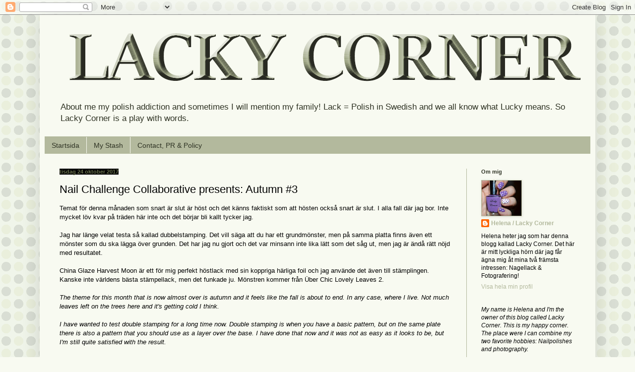

--- FILE ---
content_type: text/html; charset=UTF-8
request_url: https://www.lackycorner.com/2017/10/nail-challenge-collaborative-presents_24.html
body_size: 28435
content:
<!DOCTYPE html>
<html class='v2' dir='ltr' xmlns='http://www.w3.org/1999/xhtml' xmlns:b='http://www.google.com/2005/gml/b' xmlns:data='http://www.google.com/2005/gml/data' xmlns:expr='http://www.google.com/2005/gml/expr'>
<head>
<link href='https://www.blogger.com/static/v1/widgets/335934321-css_bundle_v2.css' rel='stylesheet' type='text/css'/>
<meta content='8c1e75d96b9bed638ff5b1fb8f547856' name='p:domain_verify'/>
<meta content='zZroFlCzc_e23EHY_UR5mls_rhPq6Z-33EcS89EY160' name='google-site-verification'/>
<meta content='width=1100' name='viewport'/>
<meta content='text/html; charset=UTF-8' http-equiv='Content-Type'/>
<meta content='blogger' name='generator'/>
<link href='https://www.lackycorner.com/favicon.ico' rel='icon' type='image/x-icon'/>
<link href='http://www.lackycorner.com/2017/10/nail-challenge-collaborative-presents_24.html' rel='canonical'/>
<link rel="alternate" type="application/atom+xml" title="Lacky Corner - Atom" href="https://www.lackycorner.com/feeds/posts/default" />
<link rel="alternate" type="application/rss+xml" title="Lacky Corner - RSS" href="https://www.lackycorner.com/feeds/posts/default?alt=rss" />
<link rel="service.post" type="application/atom+xml" title="Lacky Corner - Atom" href="https://www.blogger.com/feeds/3601767003891881599/posts/default" />

<link rel="alternate" type="application/atom+xml" title="Lacky Corner - Atom" href="https://www.lackycorner.com/feeds/3000156008947539446/comments/default" />
<!--Can't find substitution for tag [blog.ieCssRetrofitLinks]-->
<link href='https://blogger.googleusercontent.com/img/b/R29vZ2xl/AVvXsEhKeoAZ_Ffvt4COt5kflI0E5oNAx4hZT5v-xQxH0NANT6xILJ3_8WBco211mJGBcr_1hpU4_EuPfRy1vugxEgKXQZgIEZpwlJzBmZU1Mo39aPHOqGdkkIuilRj7y2VbCJ3Nvl6NmFs-fUHc/s640/A3flaska.png' rel='image_src'/>
<meta content='China Glaze Harvest Moon, Über Chic Lovely Leaves 2, Nail Challenge Collaborative, Nail Blog, Stamping, Nail Art, Autumn Nails' name='description'/>
<meta content='http://www.lackycorner.com/2017/10/nail-challenge-collaborative-presents_24.html' property='og:url'/>
<meta content='Nail Challenge Collaborative presents: Autumn #3' property='og:title'/>
<meta content='China Glaze Harvest Moon, Über Chic Lovely Leaves 2, Nail Challenge Collaborative, Nail Blog, Stamping, Nail Art, Autumn Nails' property='og:description'/>
<meta content='https://blogger.googleusercontent.com/img/b/R29vZ2xl/AVvXsEhKeoAZ_Ffvt4COt5kflI0E5oNAx4hZT5v-xQxH0NANT6xILJ3_8WBco211mJGBcr_1hpU4_EuPfRy1vugxEgKXQZgIEZpwlJzBmZU1Mo39aPHOqGdkkIuilRj7y2VbCJ3Nvl6NmFs-fUHc/w1200-h630-p-k-no-nu/A3flaska.png' property='og:image'/>
<title>
Lacky Corner: Nail Challenge Collaborative presents: Autumn #3
</title>
<style id='page-skin-1' type='text/css'><!--
/*
-----------------------------------------------
Blogger Template Style
Name:     Simple
Designer: Josh Peterson
URL:      www.noaesthetic.com
----------------------------------------------- */
/* Variable definitions
====================
<Variable name="keycolor" description="Main Color" type="color" default="#66bbdd"/>
<Group description="Page Text" selector="body">
<Variable name="body.font" description="Font" type="font"
default="normal normal 12px Arial, Tahoma, Helvetica, FreeSans, sans-serif"/>
<Variable name="body.text.color" description="Text Color" type="color" default="#222222"/>
</Group>
<Group description="Backgrounds" selector=".body-fauxcolumns-outer">
<Variable name="body.background.color" description="Outer Background" type="color" default="#66bbdd"/>
<Variable name="content.background.color" description="Main Background" type="color" default="#ffffff"/>
<Variable name="header.background.color" description="Header Background" type="color" default="transparent"/>
</Group>
<Group description="Links" selector=".main-outer">
<Variable name="link.color" description="Link Color" type="color" default="#2288bb"/>
<Variable name="link.visited.color" description="Visited Color" type="color" default="#888888"/>
<Variable name="link.hover.color" description="Hover Color" type="color" default="#33aaff"/>
</Group>
<Group description="Blog Title" selector=".header h1">
<Variable name="header.font" description="Font" type="font"
default="normal normal 60px Arial, Tahoma, Helvetica, FreeSans, sans-serif"/>
<Variable name="header.text.color" description="Title Color" type="color" default="#3399bb" />
</Group>
<Group description="Blog Description" selector=".header .description">
<Variable name="description.text.color" description="Description Color" type="color"
default="#777777" />
</Group>
<Group description="Tabs Text" selector=".tabs-inner .widget li a">
<Variable name="tabs.font" description="Font" type="font"
default="normal normal 14px Arial, Tahoma, Helvetica, FreeSans, sans-serif"/>
<Variable name="tabs.text.color" description="Text Color" type="color" default="#999999"/>
<Variable name="tabs.selected.text.color" description="Selected Color" type="color" default="#000000"/>
</Group>
<Group description="Tabs Background" selector=".tabs-outer .PageList">
<Variable name="tabs.background.color" description="Background Color" type="color" default="#f5f5f5"/>
<Variable name="tabs.selected.background.color" description="Selected Color" type="color" default="#eeeeee"/>
</Group>
<Group description="Post Title" selector="h3.post-title, .comments h4">
<Variable name="post.title.font" description="Font" type="font"
default="normal normal 22px Arial, Tahoma, Helvetica, FreeSans, sans-serif"/>
</Group>
<Group description="Date Header" selector=".date-header">
<Variable name="date.header.color" description="Text Color" type="color"
default="#000000"/>
<Variable name="date.header.background.color" description="Background Color" type="color"
default="transparent"/>
<Variable name="date.header.font" description="Text Font" type="font"
default="normal bold 11px Arial, Tahoma, Helvetica, FreeSans, sans-serif"/>
<Variable name="date.header.padding" description="Date Header Padding" type="string" default="inherit"/>
<Variable name="date.header.letterspacing" description="Date Header Letter Spacing" type="string" default="inherit"/>
<Variable name="date.header.margin" description="Date Header Margin" type="string" default="inherit"/>
</Group>
<Group description="Post Footer" selector=".post-footer">
<Variable name="post.footer.text.color" description="Text Color" type="color" default="#666666"/>
<Variable name="post.footer.background.color" description="Background Color" type="color"
default="#f9f9f9"/>
<Variable name="post.footer.border.color" description="Shadow Color" type="color" default="#eeeeee"/>
</Group>
<Group description="Gadgets" selector="h2">
<Variable name="widget.title.font" description="Title Font" type="font"
default="normal bold 11px Arial, Tahoma, Helvetica, FreeSans, sans-serif"/>
<Variable name="widget.title.text.color" description="Title Color" type="color" default="#000000"/>
<Variable name="widget.alternate.text.color" description="Alternate Color" type="color" default="#999999"/>
</Group>
<Group description="Images" selector=".main-inner">
<Variable name="image.background.color" description="Background Color" type="color" default="#ffffff"/>
<Variable name="image.border.color" description="Border Color" type="color" default="#eeeeee"/>
<Variable name="image.text.color" description="Caption Text Color" type="color" default="#000000"/>
</Group>
<Group description="Accents" selector=".content-inner">
<Variable name="body.rule.color" description="Separator Line Color" type="color" default="#eeeeee"/>
<Variable name="tabs.border.color" description="Tabs Border Color" type="color" default="#b3b99d"/>
</Group>
<Variable name="body.background" description="Body Background" type="background"
color="#f8faf1" default="$(color) none repeat scroll top left"/>
<Variable name="body.background.override" description="Body Background Override" type="string" default=""/>
<Variable name="body.background.gradient.cap" description="Body Gradient Cap" type="url"
default="url(//www.blogblog.com/1kt/simple/gradients_light.png)"/>
<Variable name="body.background.gradient.tile" description="Body Gradient Tile" type="url"
default="url(//www.blogblog.com/1kt/simple/body_gradient_tile_light.png)"/>
<Variable name="content.background.color.selector" description="Content Background Color Selector" type="string" default=".content-inner"/>
<Variable name="content.padding" description="Content Padding" type="length" default="10px" min="0" max="100px"/>
<Variable name="content.padding.horizontal" description="Content Horizontal Padding" type="length" default="10px" min="0" max="100px"/>
<Variable name="content.shadow.spread" description="Content Shadow Spread" type="length" default="40px" min="0" max="100px"/>
<Variable name="content.shadow.spread.webkit" description="Content Shadow Spread (WebKit)" type="length" default="5px" min="0" max="100px"/>
<Variable name="content.shadow.spread.ie" description="Content Shadow Spread (IE)" type="length" default="10px" min="0" max="100px"/>
<Variable name="main.border.width" description="Main Border Width" type="length" default="0" min="0" max="10px"/>
<Variable name="header.background.gradient" description="Header Gradient" type="url" default="none"/>
<Variable name="header.shadow.offset.left" description="Header Shadow Offset Left" type="length" default="-1px" min="-50px" max="50px"/>
<Variable name="header.shadow.offset.top" description="Header Shadow Offset Top" type="length" default="-1px" min="-50px" max="50px"/>
<Variable name="header.shadow.spread" description="Header Shadow Spread" type="length" default="1px" min="0" max="100px"/>
<Variable name="header.padding" description="Header Padding" type="length" default="30px" min="0" max="100px"/>
<Variable name="header.border.size" description="Header Border Size" type="length" default="1px" min="0" max="10px"/>
<Variable name="header.bottom.border.size" description="Header Bottom Border Size" type="length" default="1px" min="0" max="10px"/>
<Variable name="header.border.horizontalsize" description="Header Horizontal Border Size" type="length" default="0" min="0" max="10px"/>
<Variable name="description.text.size" description="Description Text Size" type="string" default="140%"/>
<Variable name="tabs.margin.top" description="Tabs Margin Top" type="length" default="0" min="0" max="100px"/>
<Variable name="tabs.margin.side" description="Tabs Side Margin" type="length" default="30px" min="0" max="100px"/>
<Variable name="tabs.background.gradient" description="Tabs Background Gradient" type="url"
default="url(//www.blogblog.com/1kt/simple/gradients_light.png)"/>
<Variable name="tabs.border.width" description="Tabs Border Width" type="length" default="1px" min="0" max="10px"/>
<Variable name="tabs.bevel.border.width" description="Tabs Bevel Border Width" type="length" default="1px" min="0" max="10px"/>
<Variable name="post.margin.bottom" description="Post Bottom Margin" type="length" default="25px" min="0" max="100px"/>
<Variable name="image.border.small.size" description="Image Border Small Size" type="length" default="2px" min="0" max="10px"/>
<Variable name="image.border.large.size" description="Image Border Large Size" type="length" default="5px" min="0" max="10px"/>
<Variable name="page.width.selector" description="Page Width Selector" type="string" default=".region-inner"/>
<Variable name="page.width" description="Page Width" type="string" default="auto"/>
<Variable name="main.section.margin" description="Main Section Margin" type="length" default="15px" min="0" max="100px"/>
<Variable name="main.padding" description="Main Padding" type="length" default="15px" min="0" max="100px"/>
<Variable name="main.padding.top" description="Main Padding Top" type="length" default="30px" min="0" max="100px"/>
<Variable name="main.padding.bottom" description="Main Padding Bottom" type="length" default="30px" min="0" max="100px"/>
<Variable name="paging.background"
color="#f8faf1"
description="Background of blog paging area" type="background"
default="transparent none no-repeat scroll top center"/>
<Variable name="footer.bevel" description="Bevel border length of footer" type="length" default="0" min="0" max="10px"/>
<Variable name="mobile.background.overlay" description="Mobile Background Overlay" type="string"
default="transparent none repeat scroll top left"/>
<Variable name="mobile.background.size" description="Mobile Background Size" type="string" default="auto"/>
<Variable name="mobile.button.color" description="Mobile Button Color" type="color" default="#ffffff" />
<Variable name="startSide" description="Side where text starts in blog language" type="automatic" default="left"/>
<Variable name="endSide" description="Side where text ends in blog language" type="automatic" default="right"/>
*/
/* Content
----------------------------------------------- */
body {
font: normal normal 12px Arial, Tahoma, Helvetica, FreeSans, sans-serif;
color: #000000;
background: #f8faf1 url(//4.bp.blogspot.com/-a9aM9ROWTmc/YdcGEqb8NzI/AAAAAAAAgYo/IKLuVfr82O4QugwxpEePdN4EGdzLpvEiACK4BGAYYCw/s100/_s_a12Cb12Cc12Cd12Ce0f0g17hD9E4D4D9E4D4D9E4D4758377BDCD97i20.png) repeat scroll top left;
padding: 0 40px 40px 40px;
}
html body .region-inner {
min-width: 0;
max-width: 100%;
width: auto;
}
h2 {
font-size: 22px;
}
a:link {
text-decoration:none;
color: #b3b99d;
}
a:visited {
text-decoration:none;
color: #646e34;
}
a:hover {
text-decoration:underline;
color: #1c2616;
}
.body-fauxcolumn-outer .fauxcolumn-inner {
background: transparent none repeat scroll top left;
_background-image: none;
}
.body-fauxcolumn-outer .cap-top {
position: absolute;
z-index: 1;
height: 400px;
width: 100%;
background: #f8faf1 url(//4.bp.blogspot.com/-a9aM9ROWTmc/YdcGEqb8NzI/AAAAAAAAgYo/IKLuVfr82O4QugwxpEePdN4EGdzLpvEiACK4BGAYYCw/s100/_s_a12Cb12Cc12Cd12Ce0f0g17hD9E4D4D9E4D4D9E4D4758377BDCD97i20.png) repeat scroll top left;
}
.body-fauxcolumn-outer .cap-top .cap-left {
width: 100%;
background: transparent none repeat-x scroll top left;
_background-image: none;
}
.content-outer {
-moz-box-shadow: 0 0 40px rgba(0, 0, 0, .15);
-webkit-box-shadow: 0 0 5px rgba(0, 0, 0, .15);
-goog-ms-box-shadow: 0 0 10px #333333;
box-shadow: 0 0 40px rgba(0, 0, 0, .15);
margin-bottom: 1px;
}
.content-inner {
padding: 10px 10px;
}
.content-inner {
background-color: #f8faf1;
}
/* Header
----------------------------------------------- */
.header-outer {
background: transparent none repeat-x scroll 0 -400px;
_background-image: none;
}
.Header h1 {
font: normal normal 60px Arial, Tahoma, Helvetica, FreeSans, sans-serif;
color: #ffffff;
text-shadow: -1px -1px 1px rgba(0, 0, 0, .2);
}
.Header h1 a {
color: #ffffff;
}
.Header .description {
font-size: 140%;
color: #2f3324;
}
.header-inner .Header .titlewrapper {
padding: 22px 30px;
}
.header-inner .Header .descriptionwrapper {
padding: 0 30px;
}
/* Tabs
----------------------------------------------- */
.tabs-inner .section:first-child {
border-top: 1px solid #b3b99d;
}
.tabs-inner .section:first-child ul {
margin-top: -1px;
border-top: 1px solid #b3b99d;
border-left: 0 solid #b3b99d;
border-right: 0 solid #b3b99d;
}
.tabs-inner .widget ul {
background: #b3b99d none repeat-x scroll 0 -800px;
_background-image: none;
border-bottom: 1px solid #b3b99d;
margin-top: 0;
margin-left: -30px;
margin-right: -30px;
}
.tabs-inner .widget li a {
display: inline-block;
padding: .6em 1em;
font: normal normal 14px Arial, Tahoma, Helvetica, FreeSans, sans-serif;
color: #2f3324;
border-left: 1px solid #f8faf1;
border-right: 0 solid #b3b99d;
}
.tabs-inner .widget li:first-child a {
border-left: none;
}
.tabs-inner .widget li.selected a, .tabs-inner .widget li a:hover {
color: #000000;
background-color: #949d73;
text-decoration: none;
}
/* Columns
----------------------------------------------- */
.main-outer {
border-top: 0 solid #b3b99d;
}
.fauxcolumn-left-outer .fauxcolumn-inner {
border-right: 1px solid #b3b99d;
}
.fauxcolumn-right-outer .fauxcolumn-inner {
border-left: 1px solid #b3b99d;
}
/* Headings
----------------------------------------------- */
div.widget > h2,
div.widget h2.title {
margin: 0 0 1em 0;
font: normal bold 11px Arial, Tahoma, Helvetica, FreeSans, sans-serif;
color: #2f3324;
}
/* Widgets
----------------------------------------------- */
.widget .zippy {
color: #68704c;
text-shadow: 2px 2px 1px rgba(0, 0, 0, .1);
}
.widget .popular-posts ul {
list-style: none;
}
/* Posts
----------------------------------------------- */
h2.date-header {
font: normal bold 11px Arial, Tahoma, Helvetica, FreeSans, sans-serif;
}
.date-header span {
background-color: #000000;
color: #68704c;
padding: inherit;
letter-spacing: inherit;
margin: inherit;
}
.main-inner {
padding-top: 30px;
padding-bottom: 30px;
}
.main-inner .column-center-inner {
padding: 0 15px;
}
.main-inner .column-center-inner .section {
margin: 0 15px;
}
.post {
margin: 0 0 25px 0;
}
h3.post-title, .comments h4 {
font: normal normal 22px Arial, Tahoma, Helvetica, FreeSans, sans-serif;
margin: .75em 0 0;
}
.post-body {
font-size: 110%;
line-height: 1.4;
position: relative;
}
.post-body img, .post-body .tr-caption-container, .Profile img, .Image img,
.BlogList .item-thumbnail img {
padding: 0;
background: #ffffff;
border: 1px solid #b3b99d;
-moz-box-shadow: 1px 1px 5px rgba(0, 0, 0, .1);
-webkit-box-shadow: 1px 1px 5px rgba(0, 0, 0, .1);
box-shadow: 1px 1px 5px rgba(0, 0, 0, .1);
}
.post-body img, .post-body .tr-caption-container {
padding: 1px;
}
.post-body .tr-caption-container {
color: #1c2616;
}
.post-body .tr-caption-container img {
padding: 0;
background: transparent;
border: none;
-moz-box-shadow: 0 0 0 rgba(0, 0, 0, .1);
-webkit-box-shadow: 0 0 0 rgba(0, 0, 0, .1);
box-shadow: 0 0 0 rgba(0, 0, 0, .1);
}
.post-header {
margin: 0 0 1.5em;
line-height: 1.6;
font-size: 90%;
}
.post-footer {
margin: 20px -2px 0;
padding: 5px 10px;
color: #2f3324;
background-color: #f8faf1;
border-bottom: 1px solid #1c2616;
line-height: 1.6;
font-size: 90%;
}
#comments .comment-author {
padding-top: 1.5em;
border-top: 1px solid #b3b99d;
background-position: 0 1.5em;
}
#comments .comment-author:first-child {
padding-top: 0;
border-top: none;
}
.avatar-image-container {
margin: .2em 0 0;
}
#comments .avatar-image-container img {
border: 1px solid #b3b99d;
}
/* Comments
----------------------------------------------- */
.comments .comments-content .icon.blog-author {
background-repeat: no-repeat;
background-image: url([data-uri]);
}
.comments .comments-content .loadmore a {
border-top: 1px solid #68704c;
border-bottom: 1px solid #68704c;
}
.comments .comment-thread.inline-thread {
background-color: #f8faf1;
}
.comments .continue {
border-top: 2px solid #68704c;
}
/* Accents
---------------------------------------------- */
.section-columns td.columns-cell {
border-left: 1px solid #b3b99d;
}
.blog-pager {
background: transparent none no-repeat scroll top center;
}
.blog-pager-older-link, .home-link,
.blog-pager-newer-link {
background-color: #f8faf1;
padding: 5px;
}
.footer-outer {
border-top: 0 dashed #bbbbbb;
}
/* Mobile
----------------------------------------------- */
body.mobile  {
background-size: auto;
}
.mobile .body-fauxcolumn-outer {
background: transparent none repeat scroll top left;
}
.mobile .body-fauxcolumn-outer .cap-top {
background-size: 100% auto;
}
.mobile .content-outer {
-webkit-box-shadow: 0 0 3px rgba(0, 0, 0, .15);
box-shadow: 0 0 3px rgba(0, 0, 0, .15);
}
.mobile .tabs-inner .widget ul {
margin-left: 0;
margin-right: 0;
}
.mobile .post {
margin: 0;
}
.mobile .main-inner .column-center-inner .section {
margin: 0;
}
.mobile .date-header span {
padding: 0.1em 10px;
margin: 0 -10px;
}
.mobile h3.post-title {
margin: 0;
}
.mobile .blog-pager {
background: transparent none no-repeat scroll top center;
}
.mobile .footer-outer {
border-top: none;
}
.mobile .main-inner, .mobile .footer-inner {
background-color: #f8faf1;
}
.mobile-index-contents {
color: #000000;
}
.mobile-link-button {
background-color: #b3b99d;
}
.mobile-link-button a:link, .mobile-link-button a:visited {
color: #b3b99d;
}
.mobile .tabs-inner .section:first-child {
border-top: none;
}
.mobile .tabs-inner .PageList .widget-content {
background-color: #949d73;
color: #000000;
border-top: 1px solid #b3b99d;
border-bottom: 1px solid #b3b99d;
}
.mobile .tabs-inner .PageList .widget-content .pagelist-arrow {
border-left: 1px solid #b3b99d;
}

--></style>
<style id='template-skin-1' type='text/css'><!--
body {
min-width: 1120px;
}
.content-outer, .content-fauxcolumn-outer, .region-inner {
min-width: 1120px;
max-width: 1120px;
_width: 1120px;
}
.main-inner .columns {
padding-left: 0;
padding-right: 250px;
}
.main-inner .fauxcolumn-center-outer {
left: 0;
right: 250px;
/* IE6 does not respect left and right together */
_width: expression(this.parentNode.offsetWidth -
parseInt("0") -
parseInt("250px") + 'px');
}
.main-inner .fauxcolumn-left-outer {
width: 0;
}
.main-inner .fauxcolumn-right-outer {
width: 250px;
}
.main-inner .column-left-outer {
width: 0;
right: 100%;
margin-left: -0;
}
.main-inner .column-right-outer {
width: 250px;
margin-right: -250px;
}
#layout {
min-width: 0;
}
#layout .content-outer {
min-width: 0;
width: 800px;
}
#layout .region-inner {
min-width: 0;
width: auto;
}
--></style>
<script type='text/javascript'>
        (function(i,s,o,g,r,a,m){i['GoogleAnalyticsObject']=r;i[r]=i[r]||function(){
        (i[r].q=i[r].q||[]).push(arguments)},i[r].l=1*new Date();a=s.createElement(o),
        m=s.getElementsByTagName(o)[0];a.async=1;a.src=g;m.parentNode.insertBefore(a,m)
        })(window,document,'script','https://www.google-analytics.com/analytics.js','ga');
        ga('create', 'UA-34549970-1', 'auto', 'blogger');
        ga('blogger.send', 'pageview');
      </script>
<link href='https://www.blogger.com/dyn-css/authorization.css?targetBlogID=3601767003891881599&amp;zx=62db06b7-9e17-431e-962e-de5729bb1f9c' media='none' onload='if(media!=&#39;all&#39;)media=&#39;all&#39;' rel='stylesheet'/><noscript><link href='https://www.blogger.com/dyn-css/authorization.css?targetBlogID=3601767003891881599&amp;zx=62db06b7-9e17-431e-962e-de5729bb1f9c' rel='stylesheet'/></noscript>
<meta name='google-adsense-platform-account' content='ca-host-pub-1556223355139109'/>
<meta name='google-adsense-platform-domain' content='blogspot.com'/>

<!-- data-ad-client=ca-pub-9388425501517073 -->

</head>
<script src='//platform-api.sharethis.com/js/sharethis.js#property=5aba57fc003b52001341aee6&product=inline-share-buttons' type='text/javascript'></script>
<body class='loading'>
<div class='navbar section' id='navbar'><div class='widget Navbar' data-version='1' id='Navbar1'><script type="text/javascript">
    function setAttributeOnload(object, attribute, val) {
      if(window.addEventListener) {
        window.addEventListener('load',
          function(){ object[attribute] = val; }, false);
      } else {
        window.attachEvent('onload', function(){ object[attribute] = val; });
      }
    }
  </script>
<div id="navbar-iframe-container"></div>
<script type="text/javascript" src="https://apis.google.com/js/platform.js"></script>
<script type="text/javascript">
      gapi.load("gapi.iframes:gapi.iframes.style.bubble", function() {
        if (gapi.iframes && gapi.iframes.getContext) {
          gapi.iframes.getContext().openChild({
              url: 'https://www.blogger.com/navbar/3601767003891881599?po\x3d3000156008947539446\x26origin\x3dhttps://www.lackycorner.com',
              where: document.getElementById("navbar-iframe-container"),
              id: "navbar-iframe"
          });
        }
      });
    </script><script type="text/javascript">
(function() {
var script = document.createElement('script');
script.type = 'text/javascript';
script.src = '//pagead2.googlesyndication.com/pagead/js/google_top_exp.js';
var head = document.getElementsByTagName('head')[0];
if (head) {
head.appendChild(script);
}})();
</script>
</div></div>
<div class='body-fauxcolumns'>
<div class='fauxcolumn-outer body-fauxcolumn-outer'>
<div class='cap-top'>
<div class='cap-left'></div>
<div class='cap-right'></div>
</div>
<div class='fauxborder-left'>
<div class='fauxborder-right'></div>
<div class='fauxcolumn-inner'>
</div>
</div>
<div class='cap-bottom'>
<div class='cap-left'></div>
<div class='cap-right'></div>
</div>
</div>
</div>
<div class='content'>
<div class='content-fauxcolumns'>
<div class='fauxcolumn-outer content-fauxcolumn-outer'>
<div class='cap-top'>
<div class='cap-left'></div>
<div class='cap-right'></div>
</div>
<div class='fauxborder-left'>
<div class='fauxborder-right'></div>
<div class='fauxcolumn-inner'>
</div>
</div>
<div class='cap-bottom'>
<div class='cap-left'></div>
<div class='cap-right'></div>
</div>
</div>
</div>
<div class='content-outer'>
<div class='content-cap-top cap-top'>
<div class='cap-left'></div>
<div class='cap-right'></div>
</div>
<div class='fauxborder-left content-fauxborder-left'>
<div class='fauxborder-right content-fauxborder-right'></div>
<div class='content-inner'>
<header>
<div class='header-outer'>
<div class='header-cap-top cap-top'>
<div class='cap-left'></div>
<div class='cap-right'></div>
</div>
<div class='fauxborder-left header-fauxborder-left'>
<div class='fauxborder-right header-fauxborder-right'></div>
<div class='region-inner header-inner'>
<div class='header section' id='header'><div class='widget Header' data-version='1' id='Header1'>
<div id='header-inner'>
<a href='https://www.lackycorner.com/' style='display: block'>
<img alt='Lacky Corner' height='156px; ' id='Header1_headerimg' src='https://blogger.googleusercontent.com/img/b/R29vZ2xl/AVvXsEg9E0bjZEazOe76G4KnsK8pbeBXONtlH5JcrNDTVoXnCk4SnW7I1jlk-XX1WtRvwUYYfphsyIWcCbzjCblYNTfIZjuWZilCvHvSoCNnl1cbflvBWr0EzdPrN7pKrolJWPz1ImHr8_pCuMXy/s1600/lightgreen.png' style='display: block' width='1100px; '/>
</a>
<div class='descriptionwrapper'>
<p class='description'>
<span>
About me my polish addiction and sometimes I will mention my family!
Lack = Polish in Swedish and we all know what Lucky means. So Lacky Corner is a play with words.
</span>
</p>
</div>
</div>
</div></div>
</div>
</div>
<div class='header-cap-bottom cap-bottom'>
<div class='cap-left'></div>
<div class='cap-right'></div>
</div>
</div>
</header>
<div class='tabs-outer'>
<div class='tabs-cap-top cap-top'>
<div class='cap-left'></div>
<div class='cap-right'></div>
</div>
<div class='fauxborder-left tabs-fauxborder-left'>
<div class='fauxborder-right tabs-fauxborder-right'></div>
<div class='region-inner tabs-inner'>
<div class='tabs section' id='crosscol'><div class='widget PageList' data-version='1' id='PageList1'>
<h2>
Sidor
</h2>
<div class='widget-content'>
<ul>
<li>
<a href='https://www.lackycorner.com/'>
Startsida
</a>
</li>
<li>
<a href='https://www.lackycorner.com/p/min-samling.html'>
My Stash
</a>
</li>
<li>
<a href='https://www.lackycorner.com/p/kontakt-policy.html'>
Contact, PR & Policy
</a>
</li>
</ul>
<div class='clear'></div>
</div>
</div></div>
<div class='tabs no-items section' id='crosscol-overflow'></div>
</div>
</div>
<div class='tabs-cap-bottom cap-bottom'>
<div class='cap-left'></div>
<div class='cap-right'></div>
</div>
</div>
<div class='main-outer'>
<div class='main-cap-top cap-top'>
<div class='cap-left'></div>
<div class='cap-right'></div>
</div>
<div class='fauxborder-left main-fauxborder-left'>
<div class='fauxborder-right main-fauxborder-right'></div>
<div class='region-inner main-inner'>
<div class='columns fauxcolumns'>
<div class='fauxcolumn-outer fauxcolumn-center-outer'>
<div class='cap-top'>
<div class='cap-left'></div>
<div class='cap-right'></div>
</div>
<div class='fauxborder-left'>
<div class='fauxborder-right'></div>
<div class='fauxcolumn-inner'>
</div>
</div>
<div class='cap-bottom'>
<div class='cap-left'></div>
<div class='cap-right'></div>
</div>
</div>
<div class='fauxcolumn-outer fauxcolumn-left-outer'>
<div class='cap-top'>
<div class='cap-left'></div>
<div class='cap-right'></div>
</div>
<div class='fauxborder-left'>
<div class='fauxborder-right'></div>
<div class='fauxcolumn-inner'>
</div>
</div>
<div class='cap-bottom'>
<div class='cap-left'></div>
<div class='cap-right'></div>
</div>
</div>
<div class='fauxcolumn-outer fauxcolumn-right-outer'>
<div class='cap-top'>
<div class='cap-left'></div>
<div class='cap-right'></div>
</div>
<div class='fauxborder-left'>
<div class='fauxborder-right'></div>
<div class='fauxcolumn-inner'>
</div>
</div>
<div class='cap-bottom'>
<div class='cap-left'></div>
<div class='cap-right'></div>
</div>
</div>
<!-- corrects IE6 width calculation -->
<div class='columns-inner'>
<div class='column-center-outer'>
<div class='column-center-inner'>
<div class='main section' id='main'><div class='widget Blog' data-version='1' id='Blog1'>
<div class='blog-posts hfeed'>

                                        <div class="date-outer">
                                      
<h2 class='date-header'>
<span>
tisdag 24 oktober 2017
</span>
</h2>

                                        <div class="date-posts">
                                      
<div class='post-outer'>
<div class='post hentry' itemscope='itemscope' itemtype='http://schema.org/BlogPosting'>
<a name='3000156008947539446'></a>
<h3 class='post-title entry-title' itemprop='name'>
Nail Challenge Collaborative presents: Autumn #3
</h3>
<div class='post-header'>
<div class='post-header-line-1'></div>
</div>
<div class='post-body entry-content' id='post-body-3000156008947539446' itemprop='articleBody'>
Temat för denna månaden som snart är slut är höst och det känns faktiskt som att hösten också snart är slut. I alla fall där jag bor. Inte mycket löv kvar på träden här inte och det börjar bli kallt tycker jag.<br />
<br />
Jag har länge velat testa så kallad dubbelstamping. Det vill säga att du har ett grundmönster, men på samma platta finns även ett mönster som du ska lägga över grunden. Det har jag nu gjort och det var minsann inte lika lätt som det såg ut, men jag är ändå rätt nöjd med resultatet.<br />
<br />
China Glaze Harvest Moon är ett för mig perfekt höstlack med sin koppriga härliga foil och jag använde det även till stämplingen. Kanske inte världens bästa stämpellack, men det funkade ju. Mönstren kommer från Über Chic Lovely Leaves 2.<br />
<br />
<i>The theme for this month that is now almost over is autumn and it feels like the fall is about to end. In any case, where I live. Not much leaves left on the trees here and it's getting cold I think.</i><br />
<i><br /></i>
<i>I have wanted to test double stamping for a long time now. Double stamping is when you have a basic pattern, but on the same plate there is also a pattern that you should use as a layer over the base. I have done that now and it was not as easy as it looks to be, but I'm still quite satisfied with the result.</i><br />
<i><br /></i>
<i>China Glaze Harvest Moon is a perfect autumn polish according to me, with it's coppery beautiful foil and I used it for the stamping as well. Maybe not the world's best stamping polish, but it worked. The patterns come from Über Chic Lovely Leaves 2.</i><br />
<i><br /></i>
<i><br /></i>
<br />
<div class="separator" style="clear: both; text-align: center;">
<a href="https://blogger.googleusercontent.com/img/b/R29vZ2xl/AVvXsEhKeoAZ_Ffvt4COt5kflI0E5oNAx4hZT5v-xQxH0NANT6xILJ3_8WBco211mJGBcr_1hpU4_EuPfRy1vugxEgKXQZgIEZpwlJzBmZU1Mo39aPHOqGdkkIuilRj7y2VbCJ3Nvl6NmFs-fUHc/s1600/A3flaska.png" imageanchor="1" style="margin-left: 1em; margin-right: 1em;"><img border="0" data-original-height="1425" data-original-width="1600" height="570" src="https://blogger.googleusercontent.com/img/b/R29vZ2xl/AVvXsEhKeoAZ_Ffvt4COt5kflI0E5oNAx4hZT5v-xQxH0NANT6xILJ3_8WBco211mJGBcr_1hpU4_EuPfRy1vugxEgKXQZgIEZpwlJzBmZU1Mo39aPHOqGdkkIuilRj7y2VbCJ3Nvl6NmFs-fUHc/s640/A3flaska.png" width="640" /></a></div>
<i><br /></i>
<br />
<div class="separator" style="clear: both; text-align: center;">
<a href="https://blogger.googleusercontent.com/img/b/R29vZ2xl/AVvXsEieM_K7uHJSx_u5tDjbdFoMALmeEONDtwezZseGIFTk7VQU6Dm96zxQMozeNd_iHlhNnLyMZ9eHc5vvgW2E06Dk9xWWttx502LSc3uyBs0nYKoK2LdJXJplg2tydc16s4WvvNfNx0T7qOtE/s1600/A3fingrar.png" imageanchor="1" style="margin-left: 1em; margin-right: 1em;"><img border="0" data-original-height="763" data-original-width="1600" height="304" src="https://blogger.googleusercontent.com/img/b/R29vZ2xl/AVvXsEieM_K7uHJSx_u5tDjbdFoMALmeEONDtwezZseGIFTk7VQU6Dm96zxQMozeNd_iHlhNnLyMZ9eHc5vvgW2E06Dk9xWWttx502LSc3uyBs0nYKoK2LdJXJplg2tydc16s4WvvNfNx0T7qOtE/s640/A3fingrar.png" width="640" /></a></div>
<br />
<div class="separator" style="clear: both; text-align: center;">
<a href="https://blogger.googleusercontent.com/img/b/R29vZ2xl/AVvXsEj8EPUg8qI-SRxJf-5uJGFns8lAJbLWF9H_njn9y4XuigCGBFJcbq8eMCJUxqcF7IhceEUcvavAq78VuJlSr5oMqOi5UetV4FQqc76OlwUhdNMTPXbERxCygLVaCZRlFvFtCq6-EKGs10tO/s1600/A3fingrarna.png" imageanchor="1" style="margin-left: 1em; margin-right: 1em;"><img border="0" data-original-height="1168" data-original-width="1600" height="466" src="https://blogger.googleusercontent.com/img/b/R29vZ2xl/AVvXsEj8EPUg8qI-SRxJf-5uJGFns8lAJbLWF9H_njn9y4XuigCGBFJcbq8eMCJUxqcF7IhceEUcvavAq78VuJlSr5oMqOi5UetV4FQqc76OlwUhdNMTPXbERxCygLVaCZRlFvFtCq6-EKGs10tO/s640/A3fingrarna.png" width="640" /></a></div>
<br />
<i><br /></i>
<!-- start InLinkz script -->
    <br />
<div class="InLinkzContainer" id="740226">
<a href="http://www.inlinkz.com/new/view.php?id=740226" rel="nofollow" title="click to view in an external page.">An InLinkz Link-up</a></div>
<script src="https://static.inlinkz.com/cs2.js" type="text/javascript"></script>
<!-- end InLinkz script -->
<div style='clear: both;'></div>
</div>
<iframe allowTransparency='true' frameborder='0' scrolling='no' src='//www.facebook.com/plugins/like.php?href=http%3A%2F%2Fwww.facebook.com%2FLackycornerblogg&send=false&layout=standard&width=450&show_faces=false&action=like&colorscheme=light&font&height=35' style='border:none; overflow:hidden; width:450px; height:35px;'></iframe>
<div class='post-footer'>
<div class='sharethis-inline-share-buttons'></div>
<div class='post-footer-line post-footer-line-1'>
<span class='post-author vcard'>
Posted by
<span class='fn'>
<a href='https://www.blogger.com/profile/13803848135460698196' itemprop='author' rel='author' title='author profile'>
Helena / Lacky Corner
</a>
</span>
</span>
<span class='post-timestamp'>
at
<a class='timestamp-link' href='https://www.lackycorner.com/2017/10/nail-challenge-collaborative-presents_24.html' itemprop='url' rel='bookmark' title='permanent link'>
<abbr class='published' itemprop='datePublished' title='2017-10-24T07:00:00+02:00'>
07:00
</abbr>
</a>
</span>
<span class='post-comment-link'>
</span>
<span class='post-icons'>
<span class='item-action'>
<a href='https://www.blogger.com/email-post/3601767003891881599/3000156008947539446' title='Skicka inlägg'>
<img alt="" class="icon-action" height="13" src="//img1.blogblog.com/img/icon18_email.gif" width="18">
</a>
</span>
</span>
<div class='post-share-buttons goog-inline-block'>
</div>
</div>
<div class='post-footer-line post-footer-line-2'></div>
<div class='post-footer-line post-footer-line-3'></div>
</div>
</div>
<div class='comments' id='comments'>
<a name='comments'></a>
<h4>
8 kommentarer
                                    :
                                  </h4>
<div class='comments-content'>
<script async='async' src='' type='text/javascript'></script>
<script type='text/javascript'>
                                  (function() {
                                    var items = null;
                                    var msgs = null;
                                    var config = {};
                                    // <![CDATA[
                                    var cursor = null;
                                    if (items && items.length > 0) {
                                      cursor = parseInt(items[items.length - 1].timestamp) + 1;
                                    }
                                    var bodyFromEntry = function(entry) {
                                      if (entry.gd$extendedProperty) {
                                        for (var k in entry.gd$extendedProperty) {
                                          if (entry.gd$extendedProperty[k].name == 'blogger.contentRemoved') {
                                            return '<span class="deleted-comment">' + entry.content.$t + '</span>';
                                          }
                                        }
                                      }
                                      return entry.content.$t;
                                    }
                                    var parse = function(data) {
                                      cursor = null;
                                      var comments = [];
                                      if (data && data.feed && data.feed.entry) {
                                        for (var i = 0, entry; entry = data.feed.entry[i]; i++) {
                                          var comment = {};
                                          // comment ID, parsed out of the original id format
                                          var id = /blog-(\d+).post-(\d+)/.exec(entry.id.$t);
                                          comment.id = id ? id[2] : null;
                                          comment.body = bodyFromEntry(entry);
                                          comment.timestamp = Date.parse(entry.published.$t) + '';
                                          if (entry.author && entry.author.constructor === Array) {
                                            var auth = entry.author[0];
                                            if (auth) {
                                              comment.author = {
                                                name: (auth.name ? auth.name.$t : undefined),
                                                profileUrl: (auth.uri ? auth.uri.$t : undefined),
                                                avatarUrl: (auth.gd$image ? auth.gd$image.src : undefined)
                                              };
                                            }
                                          }
                                          if (entry.link) {
                                            if (entry.link[2]) {
                                              comment.link = comment.permalink = entry.link[2].href;
                                            }
                                            if (entry.link[3]) {
                                              var pid = /.*comments\/default\/(\d+)\?.*/.exec(entry.link[3].href);
                                              if (pid && pid[1]) {
                                                comment.parentId = pid[1];
                                              }
                                            }
                                          }
                                          comment.deleteclass = 'item-control blog-admin';
                                          if (entry.gd$extendedProperty) {
                                            for (var k in entry.gd$extendedProperty) {
                                              if (entry.gd$extendedProperty[k].name == 'blogger.itemClass') {
                                                comment.deleteclass += ' ' + entry.gd$extendedProperty[k].value;
                                              } else if (entry.gd$extendedProperty[k].name == 'blogger.displayTime') {
                                                comment.displayTime = entry.gd$extendedProperty[k].value;
                                              }
                                            }
                                          }
                                          comments.push(comment);
                                        }
                                      }
                                      return comments;
                                    };
                                    var paginator = function(callback) {
                                      if (hasMore()) {
                                        var url = config.feed + '?alt=json&v=2&orderby=published&reverse=false&max-results=50';
                                        if (cursor) {
                                          url += '&published-min=' + new Date(cursor).toISOString();
                                        }
                                        window.bloggercomments = function(data) {
                                          var parsed = parse(data);
                                          cursor = parsed.length < 50 ? null
                                          : parseInt(parsed[parsed.length - 1].timestamp) + 1
                                          callback(parsed);
                                          window.bloggercomments = null;
                                        }
                                        url += '&callback=bloggercomments';
                                        var script = document.createElement('script');
                                        script.type = 'text/javascript';
                                        script.src = url;
                                        document.getElementsByTagName('head')[0].appendChild(script);
                                      }
                                    };
                                    var hasMore = function() {
                                      return !!cursor;
                                    };
                                    var getMeta = function(key, comment) {
                                      if ('iswriter' == key) {
                                        var matches = !!comment.author
                                        && comment.author.name == config.authorName
                                        && comment.author.profileUrl == config.authorUrl;
                                        return matches ? 'true' : '';
                                      } else if ('deletelink' == key) {
                                        return config.baseUri + '/delete-comment.g?blogID='
                                        + config.blogId + '&postID=' + comment.id;
                                      } else if ('deleteclass' == key) {
                                        return comment.deleteclass;
                                      }
                                      return '';
                                    };
                                    var replybox = null;
                                    var replyUrlParts = null;
                                    var replyParent = undefined;
                                    var onReply = function(commentId, domId) {
                                      if (replybox == null) {
                                        // lazily cache replybox, and adjust to suit this style:
                                        replybox = document.getElementById('comment-editor');
                                        if (replybox != null) {
                                          replybox.height = '250px';
                                          replybox.style.display = 'block';
                                          replyUrlParts = replybox.src.split('#');
                                        }
                                      }
                                      if (replybox && (commentId !== replyParent)) {
                                        replybox.src = '';
                                        document.getElementById(domId).insertBefore(replybox, null);
                                        replybox.src = replyUrlParts[0]
                                        + (commentId ? '&parentID=' + commentId : '')
                                        + '#' + replyUrlParts[1];
                                        replyParent = commentId;
                                      }
                                    };
                                    var hash = (window.location.hash || '#').substring(1);
                                    var startThread, targetComment;
                                    if (/^comment-form_/.test(hash)) {
                                      startThread = hash.substring('comment-form_'.length);
                                    } else if (/^c[0-9]+$/.test(hash)) {
                                      targetComment = hash.substring(1);
                                    }
                                    // Configure commenting API:
                                    var configJso = {
                                      'maxDepth': config.maxThreadDepth
                                    };
                                    var provider = {
                                      'id': config.postId,
                                      'data': items,
                                      'loadNext': paginator,
                                      'hasMore': hasMore,
                                      'getMeta': getMeta,
                                      'onReply': onReply,
                                      'rendered': true,
                                      'initComment': targetComment,
                                      'initReplyThread': startThread,
                                      'config': configJso,
                                      'messages': msgs
                                    };
                                    var render = function() {
                                      if (window.goog && window.goog.comments) {
                                        var holder = document.getElementById('comment-holder');
                                        window.goog.comments.render(holder, provider);
                                      }
                                    };
                                    // render now, or queue to render when library loads:
                                    if (window.goog && window.goog.comments) {
                                      render();
                                    } else {
                                      window.goog = window.goog || {};
                                      window.goog.comments = window.goog.comments || {};
                                      window.goog.comments.loadQueue = window.goog.comments.loadQueue || [];
                                      window.goog.comments.loadQueue.push(render);
                                    }
                                  })();
                                  // ]]>
                                </script>
<div id='comment-holder'>
<div class="comment-thread toplevel-thread"><ol id="top-ra"><li class="comment" id="c4668315158117696012"><div class="avatar-image-container"><img src="//blogger.googleusercontent.com/img/b/R29vZ2xl/AVvXsEguq0rdRHEHqv0rmPZEIAxjRakIBZgcbSklc3_eESEx28WzqpMZpViVUjth5UHlmPAbN3WSYMUhpiHC_mSCO5BWEM6YefP6_7H8alkpYhqXNUgOvaJTzw12juwUDFJEGw/s45-c/DSC_1429-002.JPG" alt=""/></div><div class="comment-block"><div class="comment-header"><cite class="user"><a href="https://www.blogger.com/profile/15950494126914016156" rel="nofollow">Emma P</a></cite><span class="icon user "></span><span class="datetime secondary-text"><a rel="nofollow" href="https://www.lackycorner.com/2017/10/nail-challenge-collaborative-presents_24.html?showComment=1508822326073#c4668315158117696012">24 oktober 2017 kl. 07:18</a></span></div><p class="comment-content">Åh, jag tycker också det blev jättesnyggt, skulle också vilja testa dubbelstämpling!  Fast visst har du dubbelstämplat förut? ÜberChics Lovely Leaves har ju trädet med separata löv och visst har du använt den? Det har däremot inte jag så jag borde kanske göra slag i saken. </p><span class="comment-actions secondary-text"><a class="comment-reply" target="_self" data-comment-id="4668315158117696012">Svara</a><span class="item-control blog-admin blog-admin pid-399025914"><a target="_self" href="https://www.blogger.com/comment/delete/3601767003891881599/4668315158117696012">Radera</a></span></span></div><div class="comment-replies"><div id="c4668315158117696012-rt" class="comment-thread inline-thread"><span class="thread-toggle thread-expanded"><span class="thread-arrow"></span><span class="thread-count"><a target="_self">Svar</a></span></span><ol id="c4668315158117696012-ra" class="thread-chrome thread-expanded"><div><li class="comment" id="c8802452663517455143"><div class="avatar-image-container"><img src="//blogger.googleusercontent.com/img/b/R29vZ2xl/AVvXsEjOi3rXusksNwRWO-mPK5vzJX3lihhtXj3R3hvVNPwx8a62ZMvhVB52jyEuj-8PoCf4Hf_MFsIr66w5B3cwVO7HUcu7QIzfwFxCC9o2-1pgi6RY7uDhe1BYHwkbAsOLDbg/s45-c/profilbild.jpg" alt=""/></div><div class="comment-block"><div class="comment-header"><cite class="user"><a href="https://www.blogger.com/profile/13803848135460698196" rel="nofollow">Helena / Lacky Corner</a></cite><span class="icon user blog-author"></span><span class="datetime secondary-text"><a rel="nofollow" href="https://www.lackycorner.com/2017/10/nail-challenge-collaborative-presents_24.html?showComment=1509530767434#c8802452663517455143">1 november 2017 kl. 11:06</a></span></div><p class="comment-content">Men det har du ju rätt i! Fast det var inte riktigt lika knepigt som det här mönstret.</p><span class="comment-actions secondary-text"><span class="item-control blog-admin blog-admin pid-1239311504"><a target="_self" href="https://www.blogger.com/comment/delete/3601767003891881599/8802452663517455143">Radera</a></span></span></div><div class="comment-replies"><div id="c8802452663517455143-rt" class="comment-thread inline-thread hidden"><span class="thread-toggle thread-expanded"><span class="thread-arrow"></span><span class="thread-count"><a target="_self">Svar</a></span></span><ol id="c8802452663517455143-ra" class="thread-chrome thread-expanded"><div></div><div id="c8802452663517455143-continue" class="continue"><a class="comment-reply" target="_self" data-comment-id="8802452663517455143">Svara</a></div></ol></div></div><div class="comment-replybox-single" id="c8802452663517455143-ce"></div></li></div><div id="c4668315158117696012-continue" class="continue"><a class="comment-reply" target="_self" data-comment-id="4668315158117696012">Svara</a></div></ol></div></div><div class="comment-replybox-single" id="c4668315158117696012-ce"></div></li><li class="comment" id="c7255684463236798635"><div class="avatar-image-container"><img src="//blogger.googleusercontent.com/img/b/R29vZ2xl/AVvXsEhsXYIgfK7JCDh8cx8v4sy1Myl8--l6XrCbAtamjGDXP00pk-YqCz7InbY3xRox8wmz51Qn52w6CBdMS9zzScemD281JDon3vBu8x4t5FXf0eOJeQ8iiehOrdgKcsH5oA/s45-c/Neon+Tie+Dye+30th+Birthday+Nails+Blogiversary+7.JPG" alt=""/></div><div class="comment-block"><div class="comment-header"><cite class="user"><a href="https://www.blogger.com/profile/05396594920212941985" rel="nofollow">Ehmkay Nails</a></cite><span class="icon user "></span><span class="datetime secondary-text"><a rel="nofollow" href="https://www.lackycorner.com/2017/10/nail-challenge-collaborative-presents_24.html?showComment=1509028339375#c7255684463236798635">26 oktober 2017 kl. 16:32</a></span></div><p class="comment-content">Harvest moon is one of my favorite Fall polishes. And your double stamping is perfect! </p><span class="comment-actions secondary-text"><a class="comment-reply" target="_self" data-comment-id="7255684463236798635">Svara</a><span class="item-control blog-admin blog-admin pid-1645084456"><a target="_self" href="https://www.blogger.com/comment/delete/3601767003891881599/7255684463236798635">Radera</a></span></span></div><div class="comment-replies"><div id="c7255684463236798635-rt" class="comment-thread inline-thread"><span class="thread-toggle thread-expanded"><span class="thread-arrow"></span><span class="thread-count"><a target="_self">Svar</a></span></span><ol id="c7255684463236798635-ra" class="thread-chrome thread-expanded"><div><li class="comment" id="c8222882659233639086"><div class="avatar-image-container"><img src="//blogger.googleusercontent.com/img/b/R29vZ2xl/AVvXsEjOi3rXusksNwRWO-mPK5vzJX3lihhtXj3R3hvVNPwx8a62ZMvhVB52jyEuj-8PoCf4Hf_MFsIr66w5B3cwVO7HUcu7QIzfwFxCC9o2-1pgi6RY7uDhe1BYHwkbAsOLDbg/s45-c/profilbild.jpg" alt=""/></div><div class="comment-block"><div class="comment-header"><cite class="user"><a href="https://www.blogger.com/profile/13803848135460698196" rel="nofollow">Helena / Lacky Corner</a></cite><span class="icon user blog-author"></span><span class="datetime secondary-text"><a rel="nofollow" href="https://www.lackycorner.com/2017/10/nail-challenge-collaborative-presents_24.html?showComment=1509530778841#c8222882659233639086">1 november 2017 kl. 11:06</a></span></div><p class="comment-content">Thank you!</p><span class="comment-actions secondary-text"><span class="item-control blog-admin blog-admin pid-1239311504"><a target="_self" href="https://www.blogger.com/comment/delete/3601767003891881599/8222882659233639086">Radera</a></span></span></div><div class="comment-replies"><div id="c8222882659233639086-rt" class="comment-thread inline-thread hidden"><span class="thread-toggle thread-expanded"><span class="thread-arrow"></span><span class="thread-count"><a target="_self">Svar</a></span></span><ol id="c8222882659233639086-ra" class="thread-chrome thread-expanded"><div></div><div id="c8222882659233639086-continue" class="continue"><a class="comment-reply" target="_self" data-comment-id="8222882659233639086">Svara</a></div></ol></div></div><div class="comment-replybox-single" id="c8222882659233639086-ce"></div></li></div><div id="c7255684463236798635-continue" class="continue"><a class="comment-reply" target="_self" data-comment-id="7255684463236798635">Svara</a></div></ol></div></div><div class="comment-replybox-single" id="c7255684463236798635-ce"></div></li><li class="comment" id="c2891353391010098234"><div class="avatar-image-container"><img src="//www.blogger.com/img/blogger_logo_round_35.png" alt=""/></div><div class="comment-block"><div class="comment-header"><cite class="user"><a href="https://www.blogger.com/profile/17269576012276962850" rel="nofollow">Never Say Die Beauty</a></cite><span class="icon user "></span><span class="datetime secondary-text"><a rel="nofollow" href="https://www.lackycorner.com/2017/10/nail-challenge-collaborative-presents_24.html?showComment=1509141918477#c2891353391010098234">28 oktober 2017 kl. 00:05</a></span></div><p class="comment-content">It&#39;s absolutely beautiful! I&#39;m a fan of all things copper. So perfect for a fancy fall mani </p><span class="comment-actions secondary-text"><a class="comment-reply" target="_self" data-comment-id="2891353391010098234">Svara</a><span class="item-control blog-admin blog-admin pid-1184633366"><a target="_self" href="https://www.blogger.com/comment/delete/3601767003891881599/2891353391010098234">Radera</a></span></span></div><div class="comment-replies"><div id="c2891353391010098234-rt" class="comment-thread inline-thread hidden"><span class="thread-toggle thread-expanded"><span class="thread-arrow"></span><span class="thread-count"><a target="_self">Svar</a></span></span><ol id="c2891353391010098234-ra" class="thread-chrome thread-expanded"><div></div><div id="c2891353391010098234-continue" class="continue"><a class="comment-reply" target="_self" data-comment-id="2891353391010098234">Svara</a></div></ol></div></div><div class="comment-replybox-single" id="c2891353391010098234-ce"></div></li><li class="comment" id="c3148309366074490437"><div class="avatar-image-container"><img src="//resources.blogblog.com/img/blank.gif" alt=""/></div><div class="comment-block"><div class="comment-header"><cite class="user">Anonym</cite><span class="icon user "></span><span class="datetime secondary-text"><a rel="nofollow" href="https://www.lackycorner.com/2017/10/nail-challenge-collaborative-presents_24.html?showComment=1509205672875#c3148309366074490437">28 oktober 2017 kl. 17:47</a></span></div><p class="comment-content">This is so cute! Good job on the double stamping too! </p><span class="comment-actions secondary-text"><a class="comment-reply" target="_self" data-comment-id="3148309366074490437">Svara</a><span class="item-control blog-admin blog-admin pid-2051293224"><a target="_self" href="https://www.blogger.com/comment/delete/3601767003891881599/3148309366074490437">Radera</a></span></span></div><div class="comment-replies"><div id="c3148309366074490437-rt" class="comment-thread inline-thread hidden"><span class="thread-toggle thread-expanded"><span class="thread-arrow"></span><span class="thread-count"><a target="_self">Svar</a></span></span><ol id="c3148309366074490437-ra" class="thread-chrome thread-expanded"><div></div><div id="c3148309366074490437-continue" class="continue"><a class="comment-reply" target="_self" data-comment-id="3148309366074490437">Svara</a></div></ol></div></div><div class="comment-replybox-single" id="c3148309366074490437-ce"></div></li><li class="comment" id="c5238138567695508013"><div class="avatar-image-container"><img src="//blogger.googleusercontent.com/img/b/R29vZ2xl/AVvXsEi-aBeCag69zq6-Av4EEomV5KP8ZqTPL_vk8Ai9Oh_UvMwkZcmDDy8iZpaP-4zQMuFqOPtbujhG3iOWQPAP6ucw_-ERFgxlhjCsxR_tt8Ymlw5kGvibicCGHeeNW0X4c9o/s45-c/PicsArt_08-26-03.26.37.jpg" alt=""/></div><div class="comment-block"><div class="comment-header"><cite class="user"><a href="https://www.blogger.com/profile/12558979126352367190" rel="nofollow">GlamorousNails23</a></cite><span class="icon user "></span><span class="datetime secondary-text"><a rel="nofollow" href="https://www.lackycorner.com/2017/10/nail-challenge-collaborative-presents_24.html?showComment=1509330784833#c5238138567695508013">30 oktober 2017 kl. 03:33</a></span></div><p class="comment-content">This is such a lovely fall mani! </p><span class="comment-actions secondary-text"><a class="comment-reply" target="_self" data-comment-id="5238138567695508013">Svara</a><span class="item-control blog-admin blog-admin pid-1719971165"><a target="_self" href="https://www.blogger.com/comment/delete/3601767003891881599/5238138567695508013">Radera</a></span></span></div><div class="comment-replies"><div id="c5238138567695508013-rt" class="comment-thread inline-thread"><span class="thread-toggle thread-expanded"><span class="thread-arrow"></span><span class="thread-count"><a target="_self">Svar</a></span></span><ol id="c5238138567695508013-ra" class="thread-chrome thread-expanded"><div><li class="comment" id="c2879551045934635966"><div class="avatar-image-container"><img src="//blogger.googleusercontent.com/img/b/R29vZ2xl/AVvXsEjOi3rXusksNwRWO-mPK5vzJX3lihhtXj3R3hvVNPwx8a62ZMvhVB52jyEuj-8PoCf4Hf_MFsIr66w5B3cwVO7HUcu7QIzfwFxCC9o2-1pgi6RY7uDhe1BYHwkbAsOLDbg/s45-c/profilbild.jpg" alt=""/></div><div class="comment-block"><div class="comment-header"><cite class="user"><a href="https://www.blogger.com/profile/13803848135460698196" rel="nofollow">Helena / Lacky Corner</a></cite><span class="icon user blog-author"></span><span class="datetime secondary-text"><a rel="nofollow" href="https://www.lackycorner.com/2017/10/nail-challenge-collaborative-presents_24.html?showComment=1509530811144#c2879551045934635966">1 november 2017 kl. 11:06</a></span></div><p class="comment-content">I&#39;m very pleased with it :)</p><span class="comment-actions secondary-text"><span class="item-control blog-admin blog-admin pid-1239311504"><a target="_self" href="https://www.blogger.com/comment/delete/3601767003891881599/2879551045934635966">Radera</a></span></span></div><div class="comment-replies"><div id="c2879551045934635966-rt" class="comment-thread inline-thread hidden"><span class="thread-toggle thread-expanded"><span class="thread-arrow"></span><span class="thread-count"><a target="_self">Svar</a></span></span><ol id="c2879551045934635966-ra" class="thread-chrome thread-expanded"><div></div><div id="c2879551045934635966-continue" class="continue"><a class="comment-reply" target="_self" data-comment-id="2879551045934635966">Svara</a></div></ol></div></div><div class="comment-replybox-single" id="c2879551045934635966-ce"></div></li></div><div id="c5238138567695508013-continue" class="continue"><a class="comment-reply" target="_self" data-comment-id="5238138567695508013">Svara</a></div></ol></div></div><div class="comment-replybox-single" id="c5238138567695508013-ce"></div></li></ol><div id="top-continue" class="continue"><a class="comment-reply" target="_self">Lägg till kommentar</a></div><div class="comment-replybox-thread" id="top-ce"></div><div class="loadmore hidden" data-post-id="3000156008947539446"><a target="_self">Läs in mer...</a></div></div>
</div>
</div>
<p class='comment-footer'>
<div class='comment-form'>
<a name='comment-form'></a>
<p>
Please leave a comment it means a lot to me!
</p>
<a href='https://www.blogger.com/comment/frame/3601767003891881599?po=3000156008947539446&hl=sv&saa=85391&origin=https://www.lackycorner.com' id='comment-editor-src'></a>
<iframe allowtransparency='true' class='blogger-iframe-colorize blogger-comment-from-post' frameborder='0' height='410' id='comment-editor' name='comment-editor' src='' width='100%'></iframe>
<!--Can't find substitution for tag [post.friendConnectJs]-->
<script src='https://www.blogger.com/static/v1/jsbin/2830521187-comment_from_post_iframe.js' type='text/javascript'></script>
<script type='text/javascript'>
                                    BLOG_CMT_createIframe('https://www.blogger.com/rpc_relay.html');
                                  </script>
</div>
</p>
<div id='backlinks-container'>
<div id='Blog1_backlinks-container'>
</div>
</div>
</div>
</div>
<div class='inline-ad'>
<script async src="https://pagead2.googlesyndication.com/pagead/js/adsbygoogle.js?client=ca-pub-9388425501517073&host=ca-host-pub-1556223355139109" crossorigin="anonymous"></script>
<!-- lackycorner_main_Blog1_1x1_as -->
<ins class="adsbygoogle"
     style="display:block"
     data-ad-client="ca-pub-9388425501517073"
     data-ad-host="ca-host-pub-1556223355139109"
     data-ad-slot="3445695748"
     data-ad-format="auto"
     data-full-width-responsive="true"></ins>
<script>
(adsbygoogle = window.adsbygoogle || []).push({});
</script>
</div>

                                      </div></div>
                                    
</div>
<div class='blog-pager' id='blog-pager'>
<span id='blog-pager-newer-link'>
<a class='blog-pager-newer-link' href='https://www.lackycorner.com/2017/10/opi-this-isnt-greenland.html' id='Blog1_blog-pager-newer-link' title='Senaste inlägg'>
Senaste inlägg
</a>
</span>
<span id='blog-pager-older-link'>
<a class='blog-pager-older-link' href='https://www.lackycorner.com/2017/10/depend-7-day-christmas-wonderland.html' id='Blog1_blog-pager-older-link' title='Äldre inlägg'>
Äldre inlägg
</a>
</span>
<a class='home-link' href='https://www.lackycorner.com/'>
Startsida
</a>
</div>
<div class='clear'></div>
<div class='post-feeds'>
<div class='feed-links'>
Prenumerera på:
<a class='feed-link' href='https://www.lackycorner.com/feeds/3000156008947539446/comments/default' target='_blank' type='application/atom+xml'>
Kommentarer till inlägget
                                      (
                                      Atom
                                      )
                                    </a>
</div>
</div>
</div><div class='widget HTML' data-version='1' id='HTML1'>
<div class='widget-content'>
<a href="https://go.nordicfeel.se/t/t?a=1141187798&as=1110917868&t=2&tk=1" target="_blank" ><img src="https://track.adtraction.com/t/t?a=1141187798&amp;as=1110917868&amp;t=1&amp;tk=1&amp;i=1" width="728" height="90" border="0" /></a>
</div>
<div class='clear'></div>
</div></div>
</div>
</div>
<div class='column-left-outer'>
<div class='column-left-inner'>
<aside>
</aside>
</div>
</div>
<div class='column-right-outer'>
<div class='column-right-inner'>
<aside>
<div class='sidebar section' id='sidebar-right-1'><div class='widget Profile' data-version='1' id='Profile1'>
<h2>
Om mig
</h2>
<div class='widget-content'>
<a href='https://www.blogger.com/profile/13803848135460698196'>
<img alt='Min bilder' class='profile-img' height='71' src='//blogger.googleusercontent.com/img/b/R29vZ2xl/AVvXsEjOi3rXusksNwRWO-mPK5vzJX3lihhtXj3R3hvVNPwx8a62ZMvhVB52jyEuj-8PoCf4Hf_MFsIr66w5B3cwVO7HUcu7QIzfwFxCC9o2-1pgi6RY7uDhe1BYHwkbAsOLDbg/s127/profilbild.jpg' width='80'/>
</a>
<dl class='profile-datablock'>
<dt class='profile-data'>
<a class='profile-name-link g-profile' href='https://www.blogger.com/profile/13803848135460698196' rel='author' style='background-image: url(//www.blogger.com/img/logo-16.png);'>
Helena / Lacky Corner
</a>
</dt>
<dd class='profile-textblock'>
Helena heter jag som har denna blogg kallad Lacky Corner. Det här är mitt lyckliga hörn där jag får ägna mig åt mina två främsta intressen: Nagellack &amp; Fotografering! 



</dd>
</dl>
<a class='profile-link' href='https://www.blogger.com/profile/13803848135460698196' rel='author'>
Visa hela min profil
</a>
<div class='clear'></div>
</div>
</div><div class='widget Text' data-version='1' id='Text1'>
<div class='widget-content'>
<i>My name is Helena and I'm the owner of this blog called Lacky Corner. This is my happy corner. The place were I can combine my two favorite hobbies: Nailpolishes and photography.</i><div><i><br /></i></div><div><i>You will always find a translated version of the text underneath the swedish version in the post.</i></div>
</div>
<div class='clear'></div>
</div><div class='widget HTML' data-version='1' id='HTML2'>
<h2 class='title'>Instagram</h2>
<div class='widget-content'>
<!-- LightWidget WIDGET --><script src="https://cdn.lightwidget.com/widgets/lightwidget.js"></script><iframe src="https://cdn.lightwidget.com/widgets/73180d0e64e25dc0bef8f3b55581e07e.html" scrolling="no" allowtransparency="true" class="lightwidget-widget" style="width:100%;border:0;overflow:hidden;"></iframe>
</div>
<div class='clear'></div>
</div><div class='widget HTML' data-version='1' id='HTML9'>
<h2 class='title'>
Follow Lacky Corner!
</h2>
<div class='widget-content'>
<div style="text-align: center;">
<a href="https://www.blogger.com/follow.g?view=FOLLOW&blogID=3601767003891881599" target="_blank"><img border="0" height="60" src="https://blogger.googleusercontent.com/img/b/R29vZ2xl/AVvXsEhTMiareXAYwCNKPqnvwqxfg3a7Mm6q-OurgIRCmRLmRiMiVPWFHcxSeWVfV9s65SPZ6TBJ3zpH-cTa9GdYJrIKbGN_9nCJVKFYmH3dUC6RJBEpalhRH9FvUOc1OG0XmHjcYfOYbo0WvUY/s200/1+(5).png" width="60" /></a><a href="https://www.bloglovin.com/blog/4013448" target="_blank"><img border="0" height="60" src="https://blogger.googleusercontent.com/img/b/R29vZ2xl/AVvXsEjtsxpdO7-G5b4zukTWYSmYxuI60KlMrdRkUDyTVQKyefhpch0jIMwLB8eAWGtXalB4sUIPbtt8B8iQijpKU27Ut3pnPeXK08773POQKr7szt54jsYm32gtDfYHSAwmz5Aj_OEX73JT2Pw/s200/1+(47).png" width="60" /></a><a href="http://www.facebook.com/Lackycornerblogg" target="_blank"><img border="0" height="60" src="https://blogger.googleusercontent.com/img/b/R29vZ2xl/AVvXsEjCqdHB4R9XSuEV3rMjCWmrrebtq8UAQ9VMge7gNUN4wfZHNd-Kh2xGjrgASojxjE2oeISV2hBq4U7Kpw2xjFAjplLdPdhYgd1uz0xEn-L4sCXARhDKRB5UxImI7Il1NEIPaFEoBPqoBLQ/s200/1+(16).png" width="60" /></a><a href="http://plus.google.com/u/0/b/116452033938872550229/+Lackycorner/posts" target="_blank"><img border="0" height="60" src="https://blogger.googleusercontent.com/img/b/R29vZ2xl/AVvXsEg7Tdktv7vy5toTpWycPXut5j_23pDwbaj59RrDtqic6zYpXsBbLaAwInNtraNSyCec8C3_HKI7sQmdvr5lmuGHvMs4ifyjyQbQDuqYvN0BVjyRTIUbhxyKg5VbPxzyrHTafZtc1bUhNko/s200/1+(20).png" width="60" /></a><a href="http://instagram.com/lacky_corner" target="_blank"><img border="0" height="60" src="https://blogger.googleusercontent.com/img/b/R29vZ2xl/AVvXsEj04p3L1YXFbGv2-cDJtP0CqoSIxQqORWXVDdifbO-Sul1UiWi5Q5KqztGYtrHHlNk-HuZ0-GZdhrX1HlC1NeX-DnAM7i9Yy5Zezhpt6TFdSg9XN2_yi59uSqfOKo95VAji0K8OVb9lrrY/s200/1+(21).png" width="60" /></a><a href="http://www.pinterest.com/lackycorner/" target="_blank"><img border="0" height="60" src="https://blogger.googleusercontent.com/img/b/R29vZ2xl/AVvXsEi_7Fq6OTI4dmet4bBgevlVmeP6tLYCwMHxMvnhsB5LljSkGa1RtpeJFCfyLe-pYPl0LW-lmjaLsxhpGOa-yATsE9QimcpPk7LFNmtW3fcDs9PLaHQbnVnP9o_XKB6qXpVA2N6OGkQ7HAQ/s200/1+(31).png" width="60" /></a><a href="https://twitter.com/lackycorner" target="_blank"><img border="0" height="60" src="https://blogger.googleusercontent.com/img/b/R29vZ2xl/AVvXsEiTu9rKFuP5xyeE0FsNzAmNVf_7LnFgxFHtTVoNB5Wmf3OT7Jz1WW6RJGbwyKf4VEA8MXxjQO3i7D2vMpkZwRZN5dHqhPKCqLNLD6cDsrGQG8kfktFaY9eDlkXMSrxP6gBKM6MF7t6w6m0/s200/1+(4).png" width="60" /></a><a href="https://www.tumblr.com/blog/lackycorner" target="_blank"><img border="0" height="60" src="https://blogger.googleusercontent.com/img/b/R29vZ2xl/AVvXsEiRLCz0EsTrNMoLRHomPZBwQiuBK5ZkkvEuKi_emKzoNhZoEwyEDmbGlr4IDjJfsuODSorLw-7umaT36pvSSf7eOxCuIo6nLi7_8gQvkGUygthwsHAauCaq9jNCSFAtYVqnMfrnkeCrwZQ/s200/1+(50).png" width="60" /></a><a href="http://feeds.feedburner.com/LackyCorner" target="_blank"><img border="0" height="60" src="https://blogger.googleusercontent.com/img/b/R29vZ2xl/AVvXsEjMboC-D3KYwt_YlTuSzy-Y_Ru-Q-sEZsDnaJAU_CLySRj4nacf-LOzEpbfjB3KOj1SIGoDGFxvlZQIAobHg_l4_oEEIypQ1HdXKiPo1gMduHqx6OMCtGbOSBFLRRB9LMHNqOv_VcKOH7Q/s200/1+(15).png" width="60" /></a><br />
<br /></div>
</div>
<div class='clear'></div>
</div><div class='widget PopularPosts' data-version='1' id='PopularPosts1'>
<h2>Popular Posts</h2>
<div class='widget-content popular-posts'>
<ul>
<li>
<div class='item-thumbnail-only'>
<div class='item-thumbnail'>
<a href='https://www.lackycorner.com/2026/01/my-favourites-from-2025.html' target='_blank'>
<img alt='' border='0' src='https://blogger.googleusercontent.com/img/b/R29vZ2xl/AVvXsEjGJkao3Y6b1Fv-5ctWVRE5es4wU3j0IDAboocT1yQBV1KyaadS7XLqiqzmYVSSa6M9uefV5OfVvkdC4p1g1XSFzUNR8-ZVWM32aW7phYn8mC1um1KzhGSxArsrTKUGvbcu0EsU1i_btFZsu80sF_CC2TXetL0YQG29kwF3hObDY7CBJ4GfRZayO-WR2pT1/w72-h72-p-k-no-nu/CGA-flaska.png'/>
</a>
</div>
<div class='item-title'><a href='https://www.lackycorner.com/2026/01/my-favourites-from-2025.html'>My favourites from 2025!</a></div>
</div>
<div style='clear: both;'></div>
</li>
<li>
<div class='item-thumbnail-only'>
<div class='item-thumbnail'>
<a href='https://www.lackycorner.com/2013/02/holofredag-mentality-siren.html' target='_blank'>
<img alt='' border='0' src='https://blogger.googleusercontent.com/img/b/R29vZ2xl/AVvXsEhuBXbCTrnz2DqO2117GHVaRMLm5JwVindwgZL-vSW7EqT0A5bQeqksczSuNrLB_wFC9q8bK_p932dTiXJ-UmjOaQGNQiwNrxF6U6pyE3R3odakwYTPxv0hO9xnxQzjt9rBZUgHMTkqTIY/w72-h72-p-k-no-nu/Sirenflaska.jpg'/>
</a>
</div>
<div class='item-title'><a href='https://www.lackycorner.com/2013/02/holofredag-mentality-siren.html'>Holofredag - Mentality Siren</a></div>
</div>
<div style='clear: both;'></div>
</li>
<li>
<div class='item-thumbnail-only'>
<div class='item-thumbnail'>
<a href='https://www.lackycorner.com/2015/02/3-years-anniversary-and-giveaway.html' target='_blank'>
<img alt='' border='0' src='https://blogger.googleusercontent.com/img/b/R29vZ2xl/AVvXsEjz1nHav93LKRQfl2Qq_N2O6VE5o-RzMtGeDi8fzr3_dIirk379sEBMcIdBe3N3uXNUaW4vqIuV2TeMDKw3tAnJjAP-aTNiJzRUK9yL628EpDMUbCY2fbP-hDg6NvXTVJbikOJM9wJscJCH/w72-h72-p-k-no-nu/3years.png'/>
</a>
</div>
<div class='item-title'><a href='https://www.lackycorner.com/2015/02/3-years-anniversary-and-giveaway.html'>3-Years Anniversary and Giveaway! CLOSED</a></div>
</div>
<div style='clear: both;'></div>
</li>
<li>
<div class='item-thumbnail-only'>
<div class='item-thumbnail'>
<a href='https://www.lackycorner.com/2015/05/a-england-proserpine.html' target='_blank'>
<img alt='' border='0' src='https://blogger.googleusercontent.com/img/b/R29vZ2xl/AVvXsEiGDKPUQA5NM0s4aCl_MFgszI7VMeEuUx5IZZ9BGqsK8eFKX5EBmwLn0x7cxI9g-g2RIeiJmtMK0VaogVLPS2wEF0-0E8usYITaz3FCpkXOS7bQAasP13LI4ru6j16ki-uu5Shyphenhyphenii_3u4pg/w72-h72-p-k-no-nu/APflaska.png'/>
</a>
</div>
<div class='item-title'><a href='https://www.lackycorner.com/2015/05/a-england-proserpine.html'>A-England - Proserpine</a></div>
</div>
<div style='clear: both;'></div>
</li>
</ul>
<div class='clear'></div>
</div>
</div><div class='widget Label' data-version='1' id='Label1'>
<h2>
Categorys
</h2>
<div class='widget-content'>
<br/>
<select onchange='location=this.options[this.selectedIndex].value;'>
<option>
              Select a category
            </option>
<option value='https://www.lackycorner.com/search/label/A-England'>
A-England
                (
                110
                )
              </option>
<option value='https://www.lackycorner.com/search/label/A-Z%20Challenge'>
A-Z Challenge
                (
                1
                )
              </option>
<option value='https://www.lackycorner.com/search/label/ABC%20Challenge'>
ABC Challenge
                (
                49
                )
              </option>
<option value='https://www.lackycorner.com/search/label/Alanna%20Renee'>
Alanna Renee
                (
                1
                )
              </option>
<option value='https://www.lackycorner.com/search/label/Alter%20Ego%20Nail%20Enamel'>
Alter Ego Nail Enamel
                (
                1
                )
              </option>
<option value='https://www.lackycorner.com/search/label/American%20Apparel'>
American Apparel
                (
                6
                )
              </option>
<option value='https://www.lackycorner.com/search/label/Anchor%20%26%20Heart%20Lacquer'>
Anchor &amp; Heart Lacquer
                (
                5
                )
              </option>
<option value='https://www.lackycorner.com/search/label/Anna%20Gorelova'>
Anna Gorelova
                (
                7
                )
              </option>
<option value='https://www.lackycorner.com/search/label/Anny'>
Anny
                (
                2
                )
              </option>
<option value='https://www.lackycorner.com/search/label/Appeal4'>
Appeal4
                (
                18
                )
              </option>
<option value='https://www.lackycorner.com/search/label/Apricot'>
Apricot
                (
                7
                )
              </option>
<option value='https://www.lackycorner.com/search/label/Arcane'>
Arcane
                (
                2
                )
              </option>
<option value='https://www.lackycorner.com/search/label/Artdeco'>
Artdeco
                (
                2
                )
              </option>
<option value='https://www.lackycorner.com/search/label/Awards'>
Awards
                (
                7
                )
              </option>
<option value='https://www.lackycorner.com/search/label/Barielle'>
Barielle
                (
                21
                )
              </option>
<option value='https://www.lackycorner.com/search/label/Barry%20M'>
Barry M
                (
                4
                )
              </option>
<option value='https://www.lackycorner.com/search/label/Bear%20Pawlish'>
Bear Pawlish
                (
                3
                )
              </option>
<option value='https://www.lackycorner.com/search/label/Beige'>
Beige
                (
                19
                )
              </option>
<option value='https://www.lackycorner.com/search/label/Black'>
Black
                (
                158
                )
              </option>
<option value='https://www.lackycorner.com/search/label/Blue'>
Blue
                (
                357
                )
              </option>
<option value='https://www.lackycorner.com/search/label/Blue%20Eyed%20Girl%20Lacquer'>
Blue Eyed Girl Lacquer
                (
                5
                )
              </option>
<option value='https://www.lackycorner.com/search/label/Bootie%20Babe'>
Bootie Babe
                (
                4
                )
              </option>
<option value='https://www.lackycorner.com/search/label/Born%20Pretty%20Store'>
Born Pretty Store
                (
                7
                )
              </option>
<option value='https://www.lackycorner.com/search/label/Bow%20Nail%20Polish'>
Bow Nail Polish
                (
                5
                )
              </option>
<option value='https://www.lackycorner.com/search/label/Brite%20Bird'>
Brite Bird
                (
                4
                )
              </option>
<option value='https://www.lackycorner.com/search/label/Bronze'>
Bronze
                (
                11
                )
              </option>
<option value='https://www.lackycorner.com/search/label/Brown'>
Brown
                (
                59
                )
              </option>
<option value='https://www.lackycorner.com/search/label/Burgundy'>
Burgundy
                (
                49
                )
              </option>
<option value='https://www.lackycorner.com/search/label/Butter%20London'>
Butter London
                (
                5
                )
              </option>
<option value='https://www.lackycorner.com/search/label/By%20K'>
By K
                (
                3
                )
              </option>
<option value='https://www.lackycorner.com/search/label/Cactus'>
Cactus
                (
                8
                )
              </option>
<option value='https://www.lackycorner.com/search/label/Cadillacquer'>
Cadillacquer
                (
                9
                )
              </option>
<option value='https://www.lackycorner.com/search/label/Cathrine%20Arley'>
Cathrine Arley
                (
                3
                )
              </option>
<option value='https://www.lackycorner.com/search/label/Catrice'>
Catrice
                (
                7
                )
              </option>
<option value='https://www.lackycorner.com/search/label/Celestial'>
Celestial
                (
                9
                )
              </option>
<option value='https://www.lackycorner.com/search/label/Chanel'>
Chanel
                (
                5
                )
              </option>
<option value='https://www.lackycorner.com/search/label/Cheeky%20Monkey'>
Cheeky Monkey
                (
                5
                )
              </option>
<option value='https://www.lackycorner.com/search/label/China%20Glaze'>
China Glaze
                (
                329
                )
              </option>
<option value='https://www.lackycorner.com/search/label/Chirality'>
Chirality
                (
                9
                )
              </option>
<option value='https://www.lackycorner.com/search/label/Ciat%C3%A9'>
Ciaté
                (
                5
                )
              </option>
<option value='https://www.lackycorner.com/search/label/Cirque'>
Cirque
                (
                14
                )
              </option>
<option value='https://www.lackycorner.com/search/label/CND%20Creative%20Play'>
CND Creative Play
                (
                9
                )
              </option>
<option value='https://www.lackycorner.com/search/label/CND%20Spa'>
CND Spa
                (
                1
                )
              </option>
<option value='https://www.lackycorner.com/search/label/CND%20Vinylux'>
CND Vinylux
                (
                23
                )
              </option>
<option value='https://www.lackycorner.com/search/label/Coco%20Allure'>
Coco Allure
                (
                2
                )
              </option>
<option value='https://www.lackycorner.com/search/label/Color%20Club'>
Color Club
                (
                36
                )
              </option>
<option value='https://www.lackycorner.com/search/label/Color%20Infinity'>
Color Infinity
                (
                2
                )
              </option>
<option value='https://www.lackycorner.com/search/label/Colores%20De%20Carol'>
Colores De Carol
                (
                7
                )
              </option>
<option value='https://www.lackycorner.com/search/label/Colors%20By%20Llarowe'>
Colors By Llarowe
                (
                15
                )
              </option>
<option value='https://www.lackycorner.com/search/label/Comparisons'>
Comparisons
                (
                11
                )
              </option>
<option value='https://www.lackycorner.com/search/label/Copper'>
Copper
                (
                23
                )
              </option>
<option value='https://www.lackycorner.com/search/label/Coral'>
Coral
                (
                36
                )
              </option>
<option value='https://www.lackycorner.com/search/label/CR'>
CR
                (
                2
                )
              </option>
<option value='https://www.lackycorner.com/search/label/cream'>
cream
                (
                4
                )
              </option>
<option value='https://www.lackycorner.com/search/label/Crelly'>
Crelly
                (
                11
                )
              </option>
<option value='https://www.lackycorner.com/search/label/creme'>
creme
                (
                274
                )
              </option>
<option value='https://www.lackycorner.com/search/label/CrowsToes'>
CrowsToes
                (
                2
                )
              </option>
<option value='https://www.lackycorner.com/search/label/Cuccio'>
Cuccio
                (
                3
                )
              </option>
<option value='https://www.lackycorner.com/search/label/Cupcake%20Polish'>
Cupcake Polish
                (
                14
                )
              </option>
<option value='https://www.lackycorner.com/search/label/Curali'>
Curali
                (
                3
                )
              </option>
<option value='https://www.lackycorner.com/search/label/Dance%20Legend'>
Dance Legend
                (
                23
                )
              </option>
<option value='https://www.lackycorner.com/search/label/Darling%20Diva%20Polish'>
Darling Diva Polish
                (
                56
                )
              </option>
<option value='https://www.lackycorner.com/search/label/Deborah%20Lippman'>
Deborah Lippman
                (
                1
                )
              </option>
<option value='https://www.lackycorner.com/search/label/Delush%20Polish'>
Delush Polish
                (
                16
                )
              </option>
<option value='https://www.lackycorner.com/search/label/Depend'>
Depend
                (
                211
                )
              </option>
<option value='https://www.lackycorner.com/search/label/Depend%207%20Day'>
Depend 7 Day
                (
                131
                )
              </option>
<option value='https://www.lackycorner.com/search/label/Depend%20O2'>
Depend O2
                (
                140
                )
              </option>
<option value='https://www.lackycorner.com/search/label/Different%20Dimension'>
Different Dimension
                (
                8
                )
              </option>
<option value='https://www.lackycorner.com/search/label/Divage'>
Divage
                (
                1
                )
              </option>
<option value='https://www.lackycorner.com/search/label/Dollish%20Polish'>
Dollish Polish
                (
                12
                )
              </option>
<option value='https://www.lackycorner.com/search/label/Dotticure'>
Dotticure
                (
                21
                )
              </option>
<option value='https://www.lackycorner.com/search/label/Dotts'>
Dotts
                (
                6
                )
              </option>
<option value='https://www.lackycorner.com/search/label/Dreamland%20Lacquer'>
Dreamland Lacquer
                (
                25
                )
              </option>
<option value='https://www.lackycorner.com/search/label/Duochrome'>
Duochrome
                (
                58
                )
              </option>
<option value='https://www.lackycorner.com/search/label/El%20Coraz%C3%B3n'>
El Corazón
                (
                16
                )
              </option>
<option value='https://www.lackycorner.com/search/label/Ellagee'>
Ellagee
                (
                10
                )
              </option>
<option value='https://www.lackycorner.com/search/label/Emily%20De%20Molly'>
Emily De Molly
                (
                9
                )
              </option>
<option value='https://www.lackycorner.com/search/label/Enchanted%20Polish'>
Enchanted Polish
                (
                5
                )
              </option>
<option value='https://www.lackycorner.com/search/label/Esmaltes%20Da%20Kelly'>
Esmaltes Da Kelly
                (
                3
                )
              </option>
<option value='https://www.lackycorner.com/search/label/Essence'>
Essence
                (
                26
                )
              </option>
<option value='https://www.lackycorner.com/search/label/Essie'>
Essie
                (
                94
                )
              </option>
<option value='https://www.lackycorner.com/search/label/Estetissimo%20Tins'>
Estetissimo Tins
                (
                1
                )
              </option>
<option value='https://www.lackycorner.com/search/label/Etude%20House'>
Etude House
                (
                3
                )
              </option>
<option value='https://www.lackycorner.com/search/label/Eyeko'>
Eyeko
                (
                2
                )
              </option>
<option value='https://www.lackycorner.com/search/label/Favorite%20Week'>
Favorite Week
                (
                20
                )
              </option>
<option value='https://www.lackycorner.com/search/label/Favorites%202022'>
Favorites 2022
                (
                1
                )
              </option>
<option value='https://www.lackycorner.com/search/label/Favorites%202024'>
Favorites 2024
                (
                1
                )
              </option>
<option value='https://www.lackycorner.com/search/label/Femme%20Fatale'>
Femme Fatale
                (
                3
                )
              </option>
<option value='https://www.lackycorner.com/search/label/Flakie'>
Flakie
                (
                23
                )
              </option>
<option value='https://www.lackycorner.com/search/label/FNUG'>
FNUG
                (
                1
                )
              </option>
<option value='https://www.lackycorner.com/search/label/Foil'>
Foil
                (
                17
                )
              </option>
<option value='https://www.lackycorner.com/search/label/Foxy%20Paws'>
Foxy Paws
                (
                1
                )
              </option>
<option value='https://www.lackycorner.com/search/label/Franken%20Frosting'>
Franken Frosting
                (
                1
                )
              </option>
<option value='https://www.lackycorner.com/search/label/Frenzy%20Polish'>
Frenzy Polish
                (
                2
                )
              </option>
<option value='https://www.lackycorner.com/search/label/Frost'>
Frost
                (
                2
                )
              </option>
<option value='https://www.lackycorner.com/search/label/Gina%20Tricot'>
Gina Tricot
                (
                1
                )
              </option>
<option value='https://www.lackycorner.com/search/label/Girly%20Bits'>
Girly Bits
                (
                5
                )
              </option>
<option value='https://www.lackycorner.com/search/label/Giveaway'>
Giveaway
                (
                25
                )
              </option>
<option value='https://www.lackycorner.com/search/label/Glam%20Of%20Sweden'>
Glam Of Sweden
                (
                3
                )
              </option>
<option value='https://www.lackycorner.com/search/label/Glam%20Polish'>
Glam Polish
                (
                42
                )
              </option>
<option value='https://www.lackycorner.com/search/label/Glassfleck'>
Glassfleck
                (
                14
                )
              </option>
<option value='https://www.lackycorner.com/search/label/Glimmer%20By%20Erica'>
Glimmer By Erica
                (
                2
                )
              </option>
<option value='https://www.lackycorner.com/search/label/Glisten%20%26%20Glow'>
Glisten &amp; Glow
                (
                5
                )
              </option>
<option value='https://www.lackycorner.com/search/label/Glitter'>
Glitter
                (
                362
                )
              </option>
<option value='https://www.lackycorner.com/search/label/Glitter%20Gal'>
Glitter Gal
                (
                9
                )
              </option>
<option value='https://www.lackycorner.com/search/label/Glittering%20Elements'>
Glittering Elements
                (
                1
                )
              </option>
<option value='https://www.lackycorner.com/search/label/Gloss%27n%20Sparkle'>
Gloss&#39;n Sparkle
                (
                3
                )
              </option>
<option value='https://www.lackycorner.com/search/label/Gold'>
Gold
                (
                77
                )
              </option>
<option value='https://www.lackycorner.com/search/label/Golden%20Oldie%20Challenge'>
Golden Oldie Challenge
                (
                19
                )
              </option>
<option value='https://www.lackycorner.com/search/label/Gosh'>
Gosh
                (
                14
                )
              </option>
<option value='https://www.lackycorner.com/search/label/Gradients'>
Gradients
                (
                53
                )
              </option>
<option value='https://www.lackycorner.com/search/label/Green'>
Green
                (
                422
                )
              </option>
<option value='https://www.lackycorner.com/search/label/Grey'>
Grey
                (
                91
                )
              </option>
<option value='https://www.lackycorner.com/search/label/Happy%20Hands'>
Happy Hands
                (
                4
                )
              </option>
<option value='https://www.lackycorner.com/search/label/Hare%20Polish'>
Hare Polish
                (
                2
                )
              </option>
<option value='https://www.lackycorner.com/search/label/Haul'>
Haul
                (
                73
                )
              </option>
<option value='https://www.lackycorner.com/search/label/Head%20Over%20Heel%20Nail%20Lacquer'>
Head Over Heel Nail Lacquer
                (
                1
                )
              </option>
<option value='https://www.lackycorner.com/search/label/Hearts%20%26%20Promises'>
Hearts &amp; Promises
                (
                1
                )
              </option>
<option value='https://www.lackycorner.com/search/label/Hit%20The%20Bottle'>
Hit The Bottle
                (
                62
                )
              </option>
<option value='https://www.lackycorner.com/search/label/Hits'>
Hits
                (
                1
                )
              </option>
<option value='https://www.lackycorner.com/search/label/HM'>
HM
                (
                47
                )
              </option>
<option value='https://www.lackycorner.com/search/label/Holographic'>
Holographic
                (
                376
                )
              </option>
<option value='https://www.lackycorner.com/search/label/Il%20Etait%20Un%20Vernis'>
Il Etait Un Vernis
                (
                2
                )
              </option>
<option value='https://www.lackycorner.com/search/label/ILNP'>
ILNP
                (
                8
                )
              </option>
<option value='https://www.lackycorner.com/search/label/Indigo%20Bananas'>
Indigo Bananas
                (
                4
                )
              </option>
<option value='https://www.lackycorner.com/search/label/Isadora'>
Isadora
                (
                38
                )
              </option>
<option value='https://www.lackycorner.com/search/label/Jade'>
Jade
                (
                13
                )
              </option>
<option value='https://www.lackycorner.com/search/label/Jelly'>
Jelly
                (
                23
                )
              </option>
<option value='https://www.lackycorner.com/search/label/Jessica'>
Jessica
                (
                3
                )
              </option>
<option value='https://www.lackycorner.com/search/label/JHS'>
JHS
                (
                2
                )
              </option>
<option value='https://www.lackycorner.com/search/label/Kaleidoscope'>
Kaleidoscope
                (
                1
                )
              </option>
<option value='https://www.lackycorner.com/search/label/KB%20Shimmer'>
KB Shimmer
                (
                24
                )
              </option>
<option value='https://www.lackycorner.com/search/label/Kicks'>
Kicks
                (
                14
                )
              </option>
<option value='https://www.lackycorner.com/search/label/Kiko'>
Kiko
                (
                19
                )
              </option>
<option value='https://www.lackycorner.com/search/label/Kleancolor'>
Kleancolor
                (
                20
                )
              </option>
<option value='https://www.lackycorner.com/search/label/Kolt'>
Kolt
                (
                2
                )
              </option>
<option value='https://www.lackycorner.com/search/label/Kubiss'>
Kubiss
                (
                4
                )
              </option>
<option value='https://www.lackycorner.com/search/label/L.A.%20Girl'>
L.A. Girl
                (
                45
                )
              </option>
<option value='https://www.lackycorner.com/search/label/L%C2%B4Or%C3%A9al'>
L&#180;Oréal
                (
                10
                )
              </option>
<option value='https://www.lackycorner.com/search/label/Lacquistry'>
Lacquistry
                (
                1
                )
              </option>
<option value='https://www.lackycorner.com/search/label/Laquerlicious'>
Laquerlicious
                (
                2
                )
              </option>
<option value='https://www.lackycorner.com/search/label/Laura%20Paige'>
Laura Paige
                (
                1
                )
              </option>
<option value='https://www.lackycorner.com/search/label/Laval'>
Laval
                (
                1
                )
              </option>
<option value='https://www.lackycorner.com/search/label/Leesha%27s%20Lacquer'>
Leesha&#39;s Lacquer
                (
                5
                )
              </option>
<option value='https://www.lackycorner.com/search/label/Lepo'>
Lepo
                (
                1
                )
              </option>
<option value='https://www.lackycorner.com/search/label/Lilypad%20Lacquer'>
Lilypad Lacquer
                (
                21
                )
              </option>
<option value='https://www.lackycorner.com/search/label/Linklove'>
Linklove
                (
                5
                )
              </option>
<option value='https://www.lackycorner.com/search/label/Liquid%20Sky%20Lacquer'>
Liquid Sky Lacquer
                (
                7
                )
              </option>
<option value='https://www.lackycorner.com/search/label/Literary%20Lacquers'>
Literary Lacquers
                (
                4
                )
              </option>
<option value='https://www.lackycorner.com/search/label/Llarowe'>
Llarowe
                (
                2
                )
              </option>
<option value='https://www.lackycorner.com/search/label/Love%20Thy%20Polish'>
Love Thy Polish
                (
                1
                )
              </option>
<option value='https://www.lackycorner.com/search/label/LP'>
LP
                (
                1
                )
              </option>
<option value='https://www.lackycorner.com/search/label/Ludurana'>
Ludurana
                (
                1
                )
              </option>
<option value='https://www.lackycorner.com/search/label/Lumene'>
Lumene
                (
                1
                )
              </option>
<option value='https://www.lackycorner.com/search/label/Lustr%C3%A9'>
Lustré
                (
                4
                )
              </option>
<option value='https://www.lackycorner.com/search/label/Lyn%20B%20Designs'>
Lyn B Designs
                (
                6
                )
              </option>
<option value='https://www.lackycorner.com/search/label/Magenta'>
Magenta
                (
                20
                )
              </option>
<option value='https://www.lackycorner.com/search/label/Magnetic'>
Magnetic
                (
                3
                )
              </option>
<option value='https://www.lackycorner.com/search/label/Maisie%20Shine'>
Maisie Shine
                (
                2
                )
              </option>
<option value='https://www.lackycorner.com/search/label/Marc%20Jacobs'>
Marc Jacobs
                (
                2
                )
              </option>
<option value='https://www.lackycorner.com/search/label/Masura'>
Masura
                (
                6
                )
              </option>
<option value='https://www.lackycorner.com/search/label/Matte'>
Matte
                (
                19
                )
              </option>
<option value='https://www.lackycorner.com/search/label/Mavala'>
Mavala
                (
                1
                )
              </option>
<option value='https://www.lackycorner.com/search/label/Max%20Factor'>
Max Factor
                (
                1
                )
              </option>
<option value='https://www.lackycorner.com/search/label/Mckfresh%20Nail%20Attire'>
Mckfresh Nail Attire
                (
                3
                )
              </option>
<option value='https://www.lackycorner.com/search/label/Mentality'>
Mentality
                (
                77
                )
              </option>
<option value='https://www.lackycorner.com/search/label/Metallic'>
Metallic
                (
                46
                )
              </option>
<option value='https://www.lackycorner.com/search/label/Milani'>
Milani
                (
                28
                )
              </option>
<option value='https://www.lackycorner.com/search/label/Misa'>
Misa
                (
                25
                )
              </option>
<option value='https://www.lackycorner.com/search/label/MNY'>
MNY
                (
                1
                )
              </option>
<option value='https://www.lackycorner.com/search/label/Model%20City'>
Model City
                (
                4
                )
              </option>
<option value='https://www.lackycorner.com/search/label/Models%20Own'>
Models Own
                (
                29
                )
              </option>
<option value='https://www.lackycorner.com/search/label/Moo%20Moo%27s%20Signatures'>
Moo Moo&#39;s Signatures
                (
                3
                )
              </option>
<option value='https://www.lackycorner.com/search/label/Moon%20Shine%20Mani'>
Moon Shine Mani
                (
                7
                )
              </option>
<option value='https://www.lackycorner.com/search/label/MoYou%20London'>
MoYou London
                (
                25
                )
              </option>
<option value='https://www.lackycorner.com/search/label/Ms.Sparkle'>
Ms.Sparkle
                (
                11
                )
              </option>
<option value='https://www.lackycorner.com/search/label/Multichrome'>
Multichrome
                (
                29
                )
              </option>
<option value='https://www.lackycorner.com/search/label/Mundo%20De%20Unas'>
Mundo De Unas
                (
                1
                )
              </option>
<option value='https://www.lackycorner.com/search/label/MUS'>
MUS
                (
                2
                )
              </option>
<option value='https://www.lackycorner.com/search/label/My%20Favourites%20from%202023'>
My Favourites from 2023
                (
                1
                )
              </option>
<option value='https://www.lackycorner.com/search/label/My%20Favourites%20from%202025'>
My Favourites from 2025
                (
                1
                )
              </option>
<option value='https://www.lackycorner.com/search/label/Nabi'>
Nabi
                (
                6
                )
              </option>
<option value='https://www.lackycorner.com/search/label/Nail%20Art'>
Nail Art
                (
                10
                )
              </option>
<option value='https://www.lackycorner.com/search/label/Nail%20Art%20Sunday'>
Nail Art Sunday
                (
                26
                )
              </option>
<option value='https://www.lackycorner.com/search/label/Nail%20Challenges'>
Nail Challenges
                (
                38
                )
              </option>
<option value='https://www.lackycorner.com/search/label/Nail%20Pattern%20Boldness'>
Nail Pattern Boldness
                (
                7
                )
              </option>
<option value='https://www.lackycorner.com/search/label/Nail%20Wrapps'>
Nail Wrapps
                (
                1
                )
              </option>
<option value='https://www.lackycorner.com/search/label/Nailart'>
Nailart
                (
                625
                )
              </option>
<option value='https://www.lackycorner.com/search/label/Nailcare'>
Nailcare
                (
                5
                )
              </option>
<option value='https://www.lackycorner.com/search/label/Nailnation%203000'>
Nailnation 3000
                (
                5
                )
              </option>
<option value='https://www.lackycorner.com/search/label/Native%20War%20Paints'>
Native War Paints
                (
                12
                )
              </option>
<option value='https://www.lackycorner.com/search/label/NCLA'>
NCLA
                (
                8
                )
              </option>
<option value='https://www.lackycorner.com/search/label/Neon'>
Neon
                (
                71
                )
              </option>
<option value='https://www.lackycorner.com/search/label/NES%20Challenge'>
NES Challenge
                (
                1
                )
              </option>
<option value='https://www.lackycorner.com/search/label/Neutral'>
Neutral
                (
                12
                )
              </option>
<option value='https://www.lackycorner.com/search/label/NeverMind'>
NeverMind
                (
                2
                )
              </option>
<option value='https://www.lackycorner.com/search/label/Nfu%20Oh'>
Nfu Oh
                (
                13
                )
              </option>
<option value='https://www.lackycorner.com/search/label/Night%20Owl%20Lacquer'>
Night Owl Lacquer
                (
                2
                )
              </option>
<option value='https://www.lackycorner.com/search/label/Nine%20Zero%20Lacquer'>
Nine Zero Lacquer
                (
                14
                )
              </option>
<option value='https://www.lackycorner.com/search/label/Nocti'>
Nocti
                (
                2
                )
              </option>
<option value='https://www.lackycorner.com/search/label/Noodles%20Nail%20Polish'>
Noodles Nail Polish
                (
                2
                )
              </option>
<option value='https://www.lackycorner.com/search/label/Nordic%20Cap'>
Nordic Cap
                (
                1
                )
              </option>
<option value='https://www.lackycorner.com/search/label/Northern%20Star'>
Northern Star
                (
                2
                )
              </option>
<option value='https://www.lackycorner.com/search/label/NOX'>
NOX
                (
                2
                )
              </option>
<option value='https://www.lackycorner.com/search/label/Nubar'>
Nubar
                (
                24
                )
              </option>
<option value='https://www.lackycorner.com/search/label/Nude'>
Nude
                (
                11
                )
              </option>
<option value='https://www.lackycorner.com/search/label/Nvr%20Enuff%20Polish'>
Nvr Enuff Polish
                (
                2
                )
              </option>
<option value='https://www.lackycorner.com/search/label/NYC'>
NYC
                (
                2
                )
              </option>
<option value='https://www.lackycorner.com/search/label/NYX'>
NYX
                (
                17
                )
              </option>
<option value='https://www.lackycorner.com/search/label/OMG%20Nailstrips'>
OMG Nailstrips
                (
                1
                )
              </option>
<option value='https://www.lackycorner.com/search/label/ONE%20Paris'>
ONE Paris
                (
                1
                )
              </option>
<option value='https://www.lackycorner.com/search/label/Oopsie%20Daisies'>
Oopsie Daisies
                (
                2
                )
              </option>
<option value='https://www.lackycorner.com/search/label/OPI'>
OPI
                (
                279
                )
              </option>
<option value='https://www.lackycorner.com/search/label/Orange'>
Orange
                (
                175
                )
              </option>
<option value='https://www.lackycorner.com/search/label/Orly'>
Orly
                (
                59
                )
              </option>
<option value='https://www.lackycorner.com/search/label/Ozotic'>
Ozotic
                (
                11
                )
              </option>
<option value='https://www.lackycorner.com/search/label/P2'>
P2
                (
                3
                )
              </option>
<option value='https://www.lackycorner.com/search/label/Pahlish'>
Pahlish
                (
                10
                )
              </option>
<option value='https://www.lackycorner.com/search/label/Paradox%20Polish'>
Paradox Polish
                (
                1
                )
              </option>
<option value='https://www.lackycorner.com/search/label/Parrot%20Polish'>
Parrot Polish
                (
                14
                )
              </option>
<option value='https://www.lackycorner.com/search/label/Pastel'>
Pastel
                (
                4
                )
              </option>
<option value='https://www.lackycorner.com/search/label/Peach'>
Peach
                (
                8
                )
              </option>
<option value='https://www.lackycorner.com/search/label/Pearl'>
Pearl
                (
                8
                )
              </option>
<option value='https://www.lackycorner.com/search/label/Peitas%20Polish'>
Peitas Polish
                (
                3
                )
              </option>
<option value='https://www.lackycorner.com/search/label/Perfect'>
Perfect
                (
                4
                )
              </option>
<option value='https://www.lackycorner.com/search/label/Picture%20Polish'>
Picture Polish
                (
                11
                )
              </option>
<option value='https://www.lackycorner.com/search/label/Pink'>
Pink
                (
                231
                )
              </option>
<option value='https://www.lackycorner.com/search/label/Pink%20Gellac'>
Pink Gellac
                (
                1
                )
              </option>
<option value='https://www.lackycorner.com/search/label/Pipe%20Dream%20Polish'>
Pipe Dream Polish
                (
                9
                )
              </option>
<option value='https://www.lackycorner.com/search/label/Polish%20Addict'>
Polish Addict
                (
                3
                )
              </option>
<option value='https://www.lackycorner.com/search/label/Polish%20Room%20Tour'>
Polish Room Tour
                (
                1
                )
              </option>
<option value='https://www.lackycorner.com/search/label/Polish%20TBH'>
Polish TBH
                (
                4
                )
              </option>
<option value='https://www.lackycorner.com/search/label/Powder%20Perfect'>
Powder Perfect
                (
                18
                )
              </option>
<option value='https://www.lackycorner.com/search/label/PR-sample'>
PR-sample
                (
                1
                )
              </option>
<option value='https://www.lackycorner.com/search/label/Pretty%20%26%20Polished'>
Pretty &amp; Polished
                (
                5
                )
              </option>
<option value='https://www.lackycorner.com/search/label/Pretty%20Beautiful%20Unlimited'>
Pretty Beautiful Unlimited
                (
                2
                )
              </option>
<option value='https://www.lackycorner.com/search/label/Pretty%20Serious'>
Pretty Serious
                (
                35
                )
              </option>
<option value='https://www.lackycorner.com/search/label/Prism%20Polish'>
Prism Polish
                (
                1
                )
              </option>
<option value='https://www.lackycorner.com/search/label/Prismatic'>
Prismatic
                (
                11
                )
              </option>
<option value='https://www.lackycorner.com/search/label/Pronails'>
Pronails
                (
                3
                )
              </option>
<option value='https://www.lackycorner.com/search/label/Purple'>
Purple
                (
                343
                )
              </option>
<option value='https://www.lackycorner.com/search/label/Purrfect%20Pawlish'>
Purrfect Pawlish
                (
                51
                )
              </option>
<option value='https://www.lackycorner.com/search/label/Queens%20and%20Shadows'>
Queens and Shadows
                (
                7
                )
              </option>
<option value='https://www.lackycorner.com/search/label/Rainbow%20Honey'>
Rainbow Honey
                (
                42
                )
              </option>
<option value='https://www.lackycorner.com/search/label/Readers%20Choice'>
Readers Choice
                (
                318
                )
              </option>
<option value='https://www.lackycorner.com/search/label/Red'>
Red
                (
                282
                )
              </option>
<option value='https://www.lackycorner.com/search/label/Reverie%20Nail%20Lacquer'>
Reverie Nail Lacquer
                (
                2
                )
              </option>
<option value='https://www.lackycorner.com/search/label/Review'>
Review
                (
                16
                )
              </option>
<option value='https://www.lackycorner.com/search/label/Revlon'>
Revlon
                (
                1
                )
              </option>
<option value='https://www.lackycorner.com/search/label/Rica'>
Rica
                (
                1
                )
              </option>
<option value='https://www.lackycorner.com/search/label/Sally%20Hansen'>
Sally Hansen
                (
                2
                )
              </option>
<option value='https://www.lackycorner.com/search/label/Sassy%20Cats%20Lacquer'>
Sassy Cats Lacquer
                (
                3
                )
              </option>
<option value='https://www.lackycorner.com/search/label/Sassy%20Pants%20Polish'>
Sassy Pants Polish
                (
                1
                )
              </option>
<option value='https://www.lackycorner.com/search/label/Sation'>
Sation
                (
                3
                )
              </option>
<option value='https://www.lackycorner.com/search/label/Sea%20Lore'>
Sea Lore
                (
                1
                )
              </option>
<option value='https://www.lackycorner.com/search/label/Sealore'>
Sealore
                (
                2
                )
              </option>
<option value='https://www.lackycorner.com/search/label/Sensinity'>
Sensinity
                (
                1
                )
              </option>
<option value='https://www.lackycorner.com/search/label/Sephora'>
Sephora
                (
                2
                )
              </option>
<option value='https://www.lackycorner.com/search/label/Shaka'>
Shaka
                (
                2
                )
              </option>
<option value='https://www.lackycorner.com/search/label/SHC'>
SHC
                (
                3
                )
              </option>
<option value='https://www.lackycorner.com/search/label/Sheer'>
Sheer
                (
                1
                )
              </option>
<option value='https://www.lackycorner.com/search/label/Shimmer'>
Shimmer
                (
                196
                )
              </option>
<option value='https://www.lackycorner.com/search/label/Silver'>
Silver
                (
                59
                )
              </option>
<option value='https://www.lackycorner.com/search/label/Sinful%20Colors'>
Sinful Colors
                (
                1
                )
              </option>
<option value='https://www.lackycorner.com/search/label/Skittle'>
Skittle
                (
                8
                )
              </option>
<option value='https://www.lackycorner.com/search/label/Smitten%20Polish'>
Smitten Polish
                (
                39
                )
              </option>
<option value='https://www.lackycorner.com/search/label/Smokey%20Mountain%20Lacquer'>
Smokey Mountain Lacquer
                (
                2
                )
              </option>
<option value='https://www.lackycorner.com/search/label/Solberga%20Naturprodukter'>
Solberga Naturprodukter
                (
                1
                )
              </option>
<option value='https://www.lackycorner.com/search/label/Stached%20Polish'>
Stached Polish
                (
                3
                )
              </option>
<option value='https://www.lackycorner.com/search/label/Stamping'>
Stamping
                (
                317
                )
              </option>
<option value='https://www.lackycorner.com/search/label/Star%20Nails'>
Star Nails
                (
                6
                )
              </option>
<option value='https://www.lackycorner.com/search/label/Starrily'>
Starrily
                (
                7
                )
              </option>
<option value='https://www.lackycorner.com/search/label/Static%20Lacquer'>
Static Lacquer
                (
                4
                )
              </option>
<option value='https://www.lackycorner.com/search/label/Storage'>
Storage
                (
                5
                )
              </option>
<option value='https://www.lackycorner.com/search/label/Summary'>
Summary
                (
                14
                )
              </option>
<option value='https://www.lackycorner.com/search/label/Superchic%20Lacquer'>
Superchic Lacquer
                (
                2
                )
              </option>
<option value='https://www.lackycorner.com/search/label/Superficially%20Colorful%20Lacquer'>
Superficially Colorful Lacquer
                (
                29
                )
              </option>
<option value='https://www.lackycorner.com/search/label/Takko%20Lacquer'>
Takko Lacquer
                (
                1
                )
              </option>
<option value='https://www.lackycorner.com/search/label/Teal'>
Teal
                (
                44
                )
              </option>
<option value='https://www.lackycorner.com/search/label/Texture'>
Texture
                (
                9
                )
              </option>
<option value='https://www.lackycorner.com/search/label/The%20Hungry%20Asian'>
The Hungry Asian
                (
                5
                )
              </option>
<option value='https://www.lackycorner.com/search/label/The%20Lady%20Varnishes'>
The Lady Varnishes
                (
                2
                )
              </option>
<option value='https://www.lackycorner.com/search/label/The%20Nail%20Challenge%20Collaborative'>
The Nail Challenge Collaborative
                (
                137
                )
              </option>
<option value='https://www.lackycorner.com/search/label/The%20Neverending%20Story%20Challenge'>
The Neverending Story Challenge
                (
                10
                )
              </option>
<option value='https://www.lackycorner.com/search/label/The%20New%20Black'>
The New Black
                (
                2
                )
              </option>
<option value='https://www.lackycorner.com/search/label/Theme%20Weeks'>
Theme Weeks
                (
                45
                )
              </option>
<option value='https://www.lackycorner.com/search/label/Thermo'>
Thermo
                (
                7
                )
              </option>
<option value='https://www.lackycorner.com/search/label/Too%20Fancy%20Lacquer'>
Too Fancy Lacquer
                (
                3
                )
              </option>
<option value='https://www.lackycorner.com/search/label/Top%202012'>
Top 2012
                (
                4
                )
              </option>
<option value='https://www.lackycorner.com/search/label/Top%202013'>
Top 2013
                (
                5
                )
              </option>
<option value='https://www.lackycorner.com/search/label/Top%202014'>
Top 2014
                (
                5
                )
              </option>
<option value='https://www.lackycorner.com/search/label/Top%202015'>
Top 2015
                (
                5
                )
              </option>
<option value='https://www.lackycorner.com/search/label/Top%202016'>
Top 2016
                (
                3
                )
              </option>
<option value='https://www.lackycorner.com/search/label/Top%202017'>
Top 2017
                (
                3
                )
              </option>
<option value='https://www.lackycorner.com/search/label/Top%202018'>
Top 2018
                (
                3
                )
              </option>
<option value='https://www.lackycorner.com/search/label/Top%202019'>
Top 2019
                (
                3
                )
              </option>
<option value='https://www.lackycorner.com/search/label/Top%202020'>
Top 2020
                (
                2
                )
              </option>
<option value='https://www.lackycorner.com/search/label/Top%202021'>
Top 2021
                (
                2
                )
              </option>
<option value='https://www.lackycorner.com/search/label/Top%205'>
Top 5
                (
                7
                )
              </option>
<option value='https://www.lackycorner.com/search/label/Top%20Lady'>
Top Lady
                (
                4
                )
              </option>
<option value='https://www.lackycorner.com/search/label/Treasures%20By%20Tan'>
Treasures By Tan
                (
                5
                )
              </option>
<option value='https://www.lackycorner.com/search/label/Treatments'>
Treatments
                (
                2
                )
              </option>
<option value='https://www.lackycorner.com/search/label/Turquoise'>
Turquoise
                (
                50
                )
              </option>
<option value='https://www.lackycorner.com/search/label/Turtle%20Tootsie%20Polishes'>
Turtle Tootsie Polishes
                (
                47
                )
              </option>
<option value='https://www.lackycorner.com/search/label/United%20In%20Grey'>
United In Grey
                (
                14
                )
              </option>
<option value='https://www.lackycorner.com/search/label/United%20In%20Pink'>
United In Pink
                (
                43
                )
              </option>
<option value='https://www.lackycorner.com/search/label/Watermarble'>
Watermarble
                (
                11
                )
              </option>
<option value='https://www.lackycorner.com/search/label/Wet%20N%20Wild'>
Wet N Wild
                (
                1
                )
              </option>
<option value='https://www.lackycorner.com/search/label/White'>
White
                (
                63
                )
              </option>
<option value='https://www.lackycorner.com/search/label/Winter'>
Winter
                (
                1
                )
              </option>
<option value='https://www.lackycorner.com/search/label/Winter%20Nail%20Art%20Challenge'>
Winter Nail Art Challenge
                (
                41
                )
              </option>
<option value='https://www.lackycorner.com/search/label/Yellow'>
Yellow
                (
                86
                )
              </option>
<option value='https://www.lackycorner.com/search/label/Yes%20Love'>
Yes Love
                (
                1
                )
              </option>
<option value='https://www.lackycorner.com/search/label/YSL'>
YSL
                (
                13
                )
              </option>
<option value='https://www.lackycorner.com/search/label/Zoya'>
Zoya
                (
                262
                )
              </option>
</select>
<div class='clear'></div>
</div>
</div><div class='widget Translate' data-version='1' id='Translate1'>
<h2 class='title'>Translate</h2>
<div id='google_translate_element'></div>
<script>
    function googleTranslateElementInit() {
      new google.translate.TranslateElement({
        pageLanguage: 'sv',
        autoDisplay: 'true',
        layout: google.translate.TranslateElement.InlineLayout.VERTICAL
      }, 'google_translate_element');
    }
  </script>
<script src='//translate.google.com/translate_a/element.js?cb=googleTranslateElementInit'></script>
<div class='clear'></div>
</div><div class='widget HTML' data-version='1' id='HTML3'>
<div class='widget-content'>
<a href="https://go.adt212.net/t/t?a=1970518309&as=1110917868&t=2&tk=1" target="_blank" ><img src="https://track.adtraction.com/t/t?a=1970518309&amp;as=1110917868&amp;t=1&amp;tk=1&amp;i=1" width="200" height="150" border="0" /></a>
</div>
<div class='clear'></div>
</div><div class='widget AdSense' data-version='1' id='AdSense2'>
<div class='widget-content'>
<script async src="https://pagead2.googlesyndication.com/pagead/js/adsbygoogle.js"></script>
<!-- lackycorner_sidebar-right-1_AdSense2_1x1_as -->
<ins class="adsbygoogle"
     style="display:block"
     data-ad-client="ca-pub-9388425501517073"
     data-ad-slot="1753038147"
     data-ad-format="auto"
     data-full-width-responsive="true"></ins>
<script>
(adsbygoogle = window.adsbygoogle || []).push({});
</script>
<div class='clear'></div>
</div>
</div><div class='widget HTML' data-version='1' id='HTML4'>
<div class='widget-content'>
<a href="https://pin.bubbleroom.se/t/t?a=1860969997&as=1110917868&t=2&tk=1" target="_blank" ><img src="https://track.adtraction.com/t/t?a=1860969997&amp;as=1110917868&amp;t=1&amp;tk=1&amp;i=1" width="160" height="600" border="0" /></a>
</div>
<div class='clear'></div>
</div><div class='widget BlogArchive' data-version='1' id='BlogArchive1'>
<h2>
Bloggarkiv
</h2>
<div class='widget-content'>
<div id='ArchiveList'>
<div id='BlogArchive1_ArchiveList'>
<ul class='hierarchy'>
<li class='archivedate collapsed'>
<a class='toggle' href='javascript:void(0)'>
<span class='zippy'>

              &#9658;&#160;
            
</span>
</a>
<a class='post-count-link' href='https://www.lackycorner.com/2026/'>
2026
</a>
<span class='post-count' dir='ltr'>
                (
                2
                )
              </span>
<ul class='hierarchy'>
<li class='archivedate collapsed'>
<a class='toggle' href='javascript:void(0)'>
<span class='zippy'>

              &#9658;&#160;
            
</span>
</a>
<a class='post-count-link' href='https://www.lackycorner.com/2026/01/'>
januari
</a>
<span class='post-count' dir='ltr'>
                (
                2
                )
              </span>
</li>
</ul>
</li>
</ul>
<ul class='hierarchy'>
<li class='archivedate collapsed'>
<a class='toggle' href='javascript:void(0)'>
<span class='zippy'>

              &#9658;&#160;
            
</span>
</a>
<a class='post-count-link' href='https://www.lackycorner.com/2025/'>
2025
</a>
<span class='post-count' dir='ltr'>
                (
                19
                )
              </span>
<ul class='hierarchy'>
<li class='archivedate collapsed'>
<a class='toggle' href='javascript:void(0)'>
<span class='zippy'>

              &#9658;&#160;
            
</span>
</a>
<a class='post-count-link' href='https://www.lackycorner.com/2025/12/'>
december
</a>
<span class='post-count' dir='ltr'>
                (
                2
                )
              </span>
</li>
</ul>
<ul class='hierarchy'>
<li class='archivedate collapsed'>
<a class='toggle' href='javascript:void(0)'>
<span class='zippy'>

              &#9658;&#160;
            
</span>
</a>
<a class='post-count-link' href='https://www.lackycorner.com/2025/11/'>
november
</a>
<span class='post-count' dir='ltr'>
                (
                2
                )
              </span>
</li>
</ul>
<ul class='hierarchy'>
<li class='archivedate collapsed'>
<a class='toggle' href='javascript:void(0)'>
<span class='zippy'>

              &#9658;&#160;
            
</span>
</a>
<a class='post-count-link' href='https://www.lackycorner.com/2025/10/'>
oktober
</a>
<span class='post-count' dir='ltr'>
                (
                2
                )
              </span>
</li>
</ul>
<ul class='hierarchy'>
<li class='archivedate collapsed'>
<a class='toggle' href='javascript:void(0)'>
<span class='zippy'>

              &#9658;&#160;
            
</span>
</a>
<a class='post-count-link' href='https://www.lackycorner.com/2025/09/'>
september
</a>
<span class='post-count' dir='ltr'>
                (
                2
                )
              </span>
</li>
</ul>
<ul class='hierarchy'>
<li class='archivedate collapsed'>
<a class='toggle' href='javascript:void(0)'>
<span class='zippy'>

              &#9658;&#160;
            
</span>
</a>
<a class='post-count-link' href='https://www.lackycorner.com/2025/08/'>
augusti
</a>
<span class='post-count' dir='ltr'>
                (
                1
                )
              </span>
</li>
</ul>
<ul class='hierarchy'>
<li class='archivedate collapsed'>
<a class='toggle' href='javascript:void(0)'>
<span class='zippy'>

              &#9658;&#160;
            
</span>
</a>
<a class='post-count-link' href='https://www.lackycorner.com/2025/07/'>
juli
</a>
<span class='post-count' dir='ltr'>
                (
                1
                )
              </span>
</li>
</ul>
<ul class='hierarchy'>
<li class='archivedate collapsed'>
<a class='toggle' href='javascript:void(0)'>
<span class='zippy'>

              &#9658;&#160;
            
</span>
</a>
<a class='post-count-link' href='https://www.lackycorner.com/2025/06/'>
juni
</a>
<span class='post-count' dir='ltr'>
                (
                1
                )
              </span>
</li>
</ul>
<ul class='hierarchy'>
<li class='archivedate collapsed'>
<a class='toggle' href='javascript:void(0)'>
<span class='zippy'>

              &#9658;&#160;
            
</span>
</a>
<a class='post-count-link' href='https://www.lackycorner.com/2025/05/'>
maj
</a>
<span class='post-count' dir='ltr'>
                (
                1
                )
              </span>
</li>
</ul>
<ul class='hierarchy'>
<li class='archivedate collapsed'>
<a class='toggle' href='javascript:void(0)'>
<span class='zippy'>

              &#9658;&#160;
            
</span>
</a>
<a class='post-count-link' href='https://www.lackycorner.com/2025/04/'>
april
</a>
<span class='post-count' dir='ltr'>
                (
                1
                )
              </span>
</li>
</ul>
<ul class='hierarchy'>
<li class='archivedate collapsed'>
<a class='toggle' href='javascript:void(0)'>
<span class='zippy'>

              &#9658;&#160;
            
</span>
</a>
<a class='post-count-link' href='https://www.lackycorner.com/2025/03/'>
mars
</a>
<span class='post-count' dir='ltr'>
                (
                1
                )
              </span>
</li>
</ul>
<ul class='hierarchy'>
<li class='archivedate collapsed'>
<a class='toggle' href='javascript:void(0)'>
<span class='zippy'>

              &#9658;&#160;
            
</span>
</a>
<a class='post-count-link' href='https://www.lackycorner.com/2025/02/'>
februari
</a>
<span class='post-count' dir='ltr'>
                (
                2
                )
              </span>
</li>
</ul>
<ul class='hierarchy'>
<li class='archivedate collapsed'>
<a class='toggle' href='javascript:void(0)'>
<span class='zippy'>

              &#9658;&#160;
            
</span>
</a>
<a class='post-count-link' href='https://www.lackycorner.com/2025/01/'>
januari
</a>
<span class='post-count' dir='ltr'>
                (
                3
                )
              </span>
</li>
</ul>
</li>
</ul>
<ul class='hierarchy'>
<li class='archivedate collapsed'>
<a class='toggle' href='javascript:void(0)'>
<span class='zippy'>

              &#9658;&#160;
            
</span>
</a>
<a class='post-count-link' href='https://www.lackycorner.com/2024/'>
2024
</a>
<span class='post-count' dir='ltr'>
                (
                21
                )
              </span>
<ul class='hierarchy'>
<li class='archivedate collapsed'>
<a class='toggle' href='javascript:void(0)'>
<span class='zippy'>

              &#9658;&#160;
            
</span>
</a>
<a class='post-count-link' href='https://www.lackycorner.com/2024/12/'>
december
</a>
<span class='post-count' dir='ltr'>
                (
                1
                )
              </span>
</li>
</ul>
<ul class='hierarchy'>
<li class='archivedate collapsed'>
<a class='toggle' href='javascript:void(0)'>
<span class='zippy'>

              &#9658;&#160;
            
</span>
</a>
<a class='post-count-link' href='https://www.lackycorner.com/2024/11/'>
november
</a>
<span class='post-count' dir='ltr'>
                (
                3
                )
              </span>
</li>
</ul>
<ul class='hierarchy'>
<li class='archivedate collapsed'>
<a class='toggle' href='javascript:void(0)'>
<span class='zippy'>

              &#9658;&#160;
            
</span>
</a>
<a class='post-count-link' href='https://www.lackycorner.com/2024/10/'>
oktober
</a>
<span class='post-count' dir='ltr'>
                (
                1
                )
              </span>
</li>
</ul>
<ul class='hierarchy'>
<li class='archivedate collapsed'>
<a class='toggle' href='javascript:void(0)'>
<span class='zippy'>

              &#9658;&#160;
            
</span>
</a>
<a class='post-count-link' href='https://www.lackycorner.com/2024/09/'>
september
</a>
<span class='post-count' dir='ltr'>
                (
                2
                )
              </span>
</li>
</ul>
<ul class='hierarchy'>
<li class='archivedate collapsed'>
<a class='toggle' href='javascript:void(0)'>
<span class='zippy'>

              &#9658;&#160;
            
</span>
</a>
<a class='post-count-link' href='https://www.lackycorner.com/2024/07/'>
juli
</a>
<span class='post-count' dir='ltr'>
                (
                2
                )
              </span>
</li>
</ul>
<ul class='hierarchy'>
<li class='archivedate collapsed'>
<a class='toggle' href='javascript:void(0)'>
<span class='zippy'>

              &#9658;&#160;
            
</span>
</a>
<a class='post-count-link' href='https://www.lackycorner.com/2024/06/'>
juni
</a>
<span class='post-count' dir='ltr'>
                (
                1
                )
              </span>
</li>
</ul>
<ul class='hierarchy'>
<li class='archivedate collapsed'>
<a class='toggle' href='javascript:void(0)'>
<span class='zippy'>

              &#9658;&#160;
            
</span>
</a>
<a class='post-count-link' href='https://www.lackycorner.com/2024/05/'>
maj
</a>
<span class='post-count' dir='ltr'>
                (
                4
                )
              </span>
</li>
</ul>
<ul class='hierarchy'>
<li class='archivedate collapsed'>
<a class='toggle' href='javascript:void(0)'>
<span class='zippy'>

              &#9658;&#160;
            
</span>
</a>
<a class='post-count-link' href='https://www.lackycorner.com/2024/04/'>
april
</a>
<span class='post-count' dir='ltr'>
                (
                1
                )
              </span>
</li>
</ul>
<ul class='hierarchy'>
<li class='archivedate collapsed'>
<a class='toggle' href='javascript:void(0)'>
<span class='zippy'>

              &#9658;&#160;
            
</span>
</a>
<a class='post-count-link' href='https://www.lackycorner.com/2024/03/'>
mars
</a>
<span class='post-count' dir='ltr'>
                (
                1
                )
              </span>
</li>
</ul>
<ul class='hierarchy'>
<li class='archivedate collapsed'>
<a class='toggle' href='javascript:void(0)'>
<span class='zippy'>

              &#9658;&#160;
            
</span>
</a>
<a class='post-count-link' href='https://www.lackycorner.com/2024/02/'>
februari
</a>
<span class='post-count' dir='ltr'>
                (
                3
                )
              </span>
</li>
</ul>
<ul class='hierarchy'>
<li class='archivedate collapsed'>
<a class='toggle' href='javascript:void(0)'>
<span class='zippy'>

              &#9658;&#160;
            
</span>
</a>
<a class='post-count-link' href='https://www.lackycorner.com/2024/01/'>
januari
</a>
<span class='post-count' dir='ltr'>
                (
                2
                )
              </span>
</li>
</ul>
</li>
</ul>
<ul class='hierarchy'>
<li class='archivedate collapsed'>
<a class='toggle' href='javascript:void(0)'>
<span class='zippy'>

              &#9658;&#160;
            
</span>
</a>
<a class='post-count-link' href='https://www.lackycorner.com/2023/'>
2023
</a>
<span class='post-count' dir='ltr'>
                (
                14
                )
              </span>
<ul class='hierarchy'>
<li class='archivedate collapsed'>
<a class='toggle' href='javascript:void(0)'>
<span class='zippy'>

              &#9658;&#160;
            
</span>
</a>
<a class='post-count-link' href='https://www.lackycorner.com/2023/12/'>
december
</a>
<span class='post-count' dir='ltr'>
                (
                1
                )
              </span>
</li>
</ul>
<ul class='hierarchy'>
<li class='archivedate collapsed'>
<a class='toggle' href='javascript:void(0)'>
<span class='zippy'>

              &#9658;&#160;
            
</span>
</a>
<a class='post-count-link' href='https://www.lackycorner.com/2023/11/'>
november
</a>
<span class='post-count' dir='ltr'>
                (
                1
                )
              </span>
</li>
</ul>
<ul class='hierarchy'>
<li class='archivedate collapsed'>
<a class='toggle' href='javascript:void(0)'>
<span class='zippy'>

              &#9658;&#160;
            
</span>
</a>
<a class='post-count-link' href='https://www.lackycorner.com/2023/10/'>
oktober
</a>
<span class='post-count' dir='ltr'>
                (
                2
                )
              </span>
</li>
</ul>
<ul class='hierarchy'>
<li class='archivedate collapsed'>
<a class='toggle' href='javascript:void(0)'>
<span class='zippy'>

              &#9658;&#160;
            
</span>
</a>
<a class='post-count-link' href='https://www.lackycorner.com/2023/09/'>
september
</a>
<span class='post-count' dir='ltr'>
                (
                1
                )
              </span>
</li>
</ul>
<ul class='hierarchy'>
<li class='archivedate collapsed'>
<a class='toggle' href='javascript:void(0)'>
<span class='zippy'>

              &#9658;&#160;
            
</span>
</a>
<a class='post-count-link' href='https://www.lackycorner.com/2023/08/'>
augusti
</a>
<span class='post-count' dir='ltr'>
                (
                1
                )
              </span>
</li>
</ul>
<ul class='hierarchy'>
<li class='archivedate collapsed'>
<a class='toggle' href='javascript:void(0)'>
<span class='zippy'>

              &#9658;&#160;
            
</span>
</a>
<a class='post-count-link' href='https://www.lackycorner.com/2023/07/'>
juli
</a>
<span class='post-count' dir='ltr'>
                (
                2
                )
              </span>
</li>
</ul>
<ul class='hierarchy'>
<li class='archivedate collapsed'>
<a class='toggle' href='javascript:void(0)'>
<span class='zippy'>

              &#9658;&#160;
            
</span>
</a>
<a class='post-count-link' href='https://www.lackycorner.com/2023/06/'>
juni
</a>
<span class='post-count' dir='ltr'>
                (
                1
                )
              </span>
</li>
</ul>
<ul class='hierarchy'>
<li class='archivedate collapsed'>
<a class='toggle' href='javascript:void(0)'>
<span class='zippy'>

              &#9658;&#160;
            
</span>
</a>
<a class='post-count-link' href='https://www.lackycorner.com/2023/05/'>
maj
</a>
<span class='post-count' dir='ltr'>
                (
                1
                )
              </span>
</li>
</ul>
<ul class='hierarchy'>
<li class='archivedate collapsed'>
<a class='toggle' href='javascript:void(0)'>
<span class='zippy'>

              &#9658;&#160;
            
</span>
</a>
<a class='post-count-link' href='https://www.lackycorner.com/2023/03/'>
mars
</a>
<span class='post-count' dir='ltr'>
                (
                2
                )
              </span>
</li>
</ul>
<ul class='hierarchy'>
<li class='archivedate collapsed'>
<a class='toggle' href='javascript:void(0)'>
<span class='zippy'>

              &#9658;&#160;
            
</span>
</a>
<a class='post-count-link' href='https://www.lackycorner.com/2023/02/'>
februari
</a>
<span class='post-count' dir='ltr'>
                (
                1
                )
              </span>
</li>
</ul>
<ul class='hierarchy'>
<li class='archivedate collapsed'>
<a class='toggle' href='javascript:void(0)'>
<span class='zippy'>

              &#9658;&#160;
            
</span>
</a>
<a class='post-count-link' href='https://www.lackycorner.com/2023/01/'>
januari
</a>
<span class='post-count' dir='ltr'>
                (
                1
                )
              </span>
</li>
</ul>
</li>
</ul>
<ul class='hierarchy'>
<li class='archivedate collapsed'>
<a class='toggle' href='javascript:void(0)'>
<span class='zippy'>

              &#9658;&#160;
            
</span>
</a>
<a class='post-count-link' href='https://www.lackycorner.com/2022/'>
2022
</a>
<span class='post-count' dir='ltr'>
                (
                24
                )
              </span>
<ul class='hierarchy'>
<li class='archivedate collapsed'>
<a class='toggle' href='javascript:void(0)'>
<span class='zippy'>

              &#9658;&#160;
            
</span>
</a>
<a class='post-count-link' href='https://www.lackycorner.com/2022/12/'>
december
</a>
<span class='post-count' dir='ltr'>
                (
                3
                )
              </span>
</li>
</ul>
<ul class='hierarchy'>
<li class='archivedate collapsed'>
<a class='toggle' href='javascript:void(0)'>
<span class='zippy'>

              &#9658;&#160;
            
</span>
</a>
<a class='post-count-link' href='https://www.lackycorner.com/2022/11/'>
november
</a>
<span class='post-count' dir='ltr'>
                (
                1
                )
              </span>
</li>
</ul>
<ul class='hierarchy'>
<li class='archivedate collapsed'>
<a class='toggle' href='javascript:void(0)'>
<span class='zippy'>

              &#9658;&#160;
            
</span>
</a>
<a class='post-count-link' href='https://www.lackycorner.com/2022/10/'>
oktober
</a>
<span class='post-count' dir='ltr'>
                (
                1
                )
              </span>
</li>
</ul>
<ul class='hierarchy'>
<li class='archivedate collapsed'>
<a class='toggle' href='javascript:void(0)'>
<span class='zippy'>

              &#9658;&#160;
            
</span>
</a>
<a class='post-count-link' href='https://www.lackycorner.com/2022/09/'>
september
</a>
<span class='post-count' dir='ltr'>
                (
                1
                )
              </span>
</li>
</ul>
<ul class='hierarchy'>
<li class='archivedate collapsed'>
<a class='toggle' href='javascript:void(0)'>
<span class='zippy'>

              &#9658;&#160;
            
</span>
</a>
<a class='post-count-link' href='https://www.lackycorner.com/2022/08/'>
augusti
</a>
<span class='post-count' dir='ltr'>
                (
                3
                )
              </span>
</li>
</ul>
<ul class='hierarchy'>
<li class='archivedate collapsed'>
<a class='toggle' href='javascript:void(0)'>
<span class='zippy'>

              &#9658;&#160;
            
</span>
</a>
<a class='post-count-link' href='https://www.lackycorner.com/2022/06/'>
juni
</a>
<span class='post-count' dir='ltr'>
                (
                1
                )
              </span>
</li>
</ul>
<ul class='hierarchy'>
<li class='archivedate collapsed'>
<a class='toggle' href='javascript:void(0)'>
<span class='zippy'>

              &#9658;&#160;
            
</span>
</a>
<a class='post-count-link' href='https://www.lackycorner.com/2022/05/'>
maj
</a>
<span class='post-count' dir='ltr'>
                (
                3
                )
              </span>
</li>
</ul>
<ul class='hierarchy'>
<li class='archivedate collapsed'>
<a class='toggle' href='javascript:void(0)'>
<span class='zippy'>

              &#9658;&#160;
            
</span>
</a>
<a class='post-count-link' href='https://www.lackycorner.com/2022/04/'>
april
</a>
<span class='post-count' dir='ltr'>
                (
                1
                )
              </span>
</li>
</ul>
<ul class='hierarchy'>
<li class='archivedate collapsed'>
<a class='toggle' href='javascript:void(0)'>
<span class='zippy'>

              &#9658;&#160;
            
</span>
</a>
<a class='post-count-link' href='https://www.lackycorner.com/2022/03/'>
mars
</a>
<span class='post-count' dir='ltr'>
                (
                3
                )
              </span>
</li>
</ul>
<ul class='hierarchy'>
<li class='archivedate collapsed'>
<a class='toggle' href='javascript:void(0)'>
<span class='zippy'>

              &#9658;&#160;
            
</span>
</a>
<a class='post-count-link' href='https://www.lackycorner.com/2022/02/'>
februari
</a>
<span class='post-count' dir='ltr'>
                (
                3
                )
              </span>
</li>
</ul>
<ul class='hierarchy'>
<li class='archivedate collapsed'>
<a class='toggle' href='javascript:void(0)'>
<span class='zippy'>

              &#9658;&#160;
            
</span>
</a>
<a class='post-count-link' href='https://www.lackycorner.com/2022/01/'>
januari
</a>
<span class='post-count' dir='ltr'>
                (
                4
                )
              </span>
</li>
</ul>
</li>
</ul>
<ul class='hierarchy'>
<li class='archivedate collapsed'>
<a class='toggle' href='javascript:void(0)'>
<span class='zippy'>

              &#9658;&#160;
            
</span>
</a>
<a class='post-count-link' href='https://www.lackycorner.com/2021/'>
2021
</a>
<span class='post-count' dir='ltr'>
                (
                56
                )
              </span>
<ul class='hierarchy'>
<li class='archivedate collapsed'>
<a class='toggle' href='javascript:void(0)'>
<span class='zippy'>

              &#9658;&#160;
            
</span>
</a>
<a class='post-count-link' href='https://www.lackycorner.com/2021/12/'>
december
</a>
<span class='post-count' dir='ltr'>
                (
                2
                )
              </span>
</li>
</ul>
<ul class='hierarchy'>
<li class='archivedate collapsed'>
<a class='toggle' href='javascript:void(0)'>
<span class='zippy'>

              &#9658;&#160;
            
</span>
</a>
<a class='post-count-link' href='https://www.lackycorner.com/2021/11/'>
november
</a>
<span class='post-count' dir='ltr'>
                (
                3
                )
              </span>
</li>
</ul>
<ul class='hierarchy'>
<li class='archivedate collapsed'>
<a class='toggle' href='javascript:void(0)'>
<span class='zippy'>

              &#9658;&#160;
            
</span>
</a>
<a class='post-count-link' href='https://www.lackycorner.com/2021/10/'>
oktober
</a>
<span class='post-count' dir='ltr'>
                (
                3
                )
              </span>
</li>
</ul>
<ul class='hierarchy'>
<li class='archivedate collapsed'>
<a class='toggle' href='javascript:void(0)'>
<span class='zippy'>

              &#9658;&#160;
            
</span>
</a>
<a class='post-count-link' href='https://www.lackycorner.com/2021/09/'>
september
</a>
<span class='post-count' dir='ltr'>
                (
                4
                )
              </span>
</li>
</ul>
<ul class='hierarchy'>
<li class='archivedate collapsed'>
<a class='toggle' href='javascript:void(0)'>
<span class='zippy'>

              &#9658;&#160;
            
</span>
</a>
<a class='post-count-link' href='https://www.lackycorner.com/2021/08/'>
augusti
</a>
<span class='post-count' dir='ltr'>
                (
                3
                )
              </span>
</li>
</ul>
<ul class='hierarchy'>
<li class='archivedate collapsed'>
<a class='toggle' href='javascript:void(0)'>
<span class='zippy'>

              &#9658;&#160;
            
</span>
</a>
<a class='post-count-link' href='https://www.lackycorner.com/2021/07/'>
juli
</a>
<span class='post-count' dir='ltr'>
                (
                4
                )
              </span>
</li>
</ul>
<ul class='hierarchy'>
<li class='archivedate collapsed'>
<a class='toggle' href='javascript:void(0)'>
<span class='zippy'>

              &#9658;&#160;
            
</span>
</a>
<a class='post-count-link' href='https://www.lackycorner.com/2021/06/'>
juni
</a>
<span class='post-count' dir='ltr'>
                (
                2
                )
              </span>
</li>
</ul>
<ul class='hierarchy'>
<li class='archivedate collapsed'>
<a class='toggle' href='javascript:void(0)'>
<span class='zippy'>

              &#9658;&#160;
            
</span>
</a>
<a class='post-count-link' href='https://www.lackycorner.com/2021/05/'>
maj
</a>
<span class='post-count' dir='ltr'>
                (
                4
                )
              </span>
</li>
</ul>
<ul class='hierarchy'>
<li class='archivedate collapsed'>
<a class='toggle' href='javascript:void(0)'>
<span class='zippy'>

              &#9658;&#160;
            
</span>
</a>
<a class='post-count-link' href='https://www.lackycorner.com/2021/04/'>
april
</a>
<span class='post-count' dir='ltr'>
                (
                5
                )
              </span>
</li>
</ul>
<ul class='hierarchy'>
<li class='archivedate collapsed'>
<a class='toggle' href='javascript:void(0)'>
<span class='zippy'>

              &#9658;&#160;
            
</span>
</a>
<a class='post-count-link' href='https://www.lackycorner.com/2021/03/'>
mars
</a>
<span class='post-count' dir='ltr'>
                (
                5
                )
              </span>
</li>
</ul>
<ul class='hierarchy'>
<li class='archivedate collapsed'>
<a class='toggle' href='javascript:void(0)'>
<span class='zippy'>

              &#9658;&#160;
            
</span>
</a>
<a class='post-count-link' href='https://www.lackycorner.com/2021/02/'>
februari
</a>
<span class='post-count' dir='ltr'>
                (
                10
                )
              </span>
</li>
</ul>
<ul class='hierarchy'>
<li class='archivedate collapsed'>
<a class='toggle' href='javascript:void(0)'>
<span class='zippy'>

              &#9658;&#160;
            
</span>
</a>
<a class='post-count-link' href='https://www.lackycorner.com/2021/01/'>
januari
</a>
<span class='post-count' dir='ltr'>
                (
                11
                )
              </span>
</li>
</ul>
</li>
</ul>
<ul class='hierarchy'>
<li class='archivedate collapsed'>
<a class='toggle' href='javascript:void(0)'>
<span class='zippy'>

              &#9658;&#160;
            
</span>
</a>
<a class='post-count-link' href='https://www.lackycorner.com/2020/'>
2020
</a>
<span class='post-count' dir='ltr'>
                (
                99
                )
              </span>
<ul class='hierarchy'>
<li class='archivedate collapsed'>
<a class='toggle' href='javascript:void(0)'>
<span class='zippy'>

              &#9658;&#160;
            
</span>
</a>
<a class='post-count-link' href='https://www.lackycorner.com/2020/12/'>
december
</a>
<span class='post-count' dir='ltr'>
                (
                9
                )
              </span>
</li>
</ul>
<ul class='hierarchy'>
<li class='archivedate collapsed'>
<a class='toggle' href='javascript:void(0)'>
<span class='zippy'>

              &#9658;&#160;
            
</span>
</a>
<a class='post-count-link' href='https://www.lackycorner.com/2020/11/'>
november
</a>
<span class='post-count' dir='ltr'>
                (
                7
                )
              </span>
</li>
</ul>
<ul class='hierarchy'>
<li class='archivedate collapsed'>
<a class='toggle' href='javascript:void(0)'>
<span class='zippy'>

              &#9658;&#160;
            
</span>
</a>
<a class='post-count-link' href='https://www.lackycorner.com/2020/10/'>
oktober
</a>
<span class='post-count' dir='ltr'>
                (
                6
                )
              </span>
</li>
</ul>
<ul class='hierarchy'>
<li class='archivedate collapsed'>
<a class='toggle' href='javascript:void(0)'>
<span class='zippy'>

              &#9658;&#160;
            
</span>
</a>
<a class='post-count-link' href='https://www.lackycorner.com/2020/09/'>
september
</a>
<span class='post-count' dir='ltr'>
                (
                4
                )
              </span>
</li>
</ul>
<ul class='hierarchy'>
<li class='archivedate collapsed'>
<a class='toggle' href='javascript:void(0)'>
<span class='zippy'>

              &#9658;&#160;
            
</span>
</a>
<a class='post-count-link' href='https://www.lackycorner.com/2020/08/'>
augusti
</a>
<span class='post-count' dir='ltr'>
                (
                6
                )
              </span>
</li>
</ul>
<ul class='hierarchy'>
<li class='archivedate collapsed'>
<a class='toggle' href='javascript:void(0)'>
<span class='zippy'>

              &#9658;&#160;
            
</span>
</a>
<a class='post-count-link' href='https://www.lackycorner.com/2020/07/'>
juli
</a>
<span class='post-count' dir='ltr'>
                (
                3
                )
              </span>
</li>
</ul>
<ul class='hierarchy'>
<li class='archivedate collapsed'>
<a class='toggle' href='javascript:void(0)'>
<span class='zippy'>

              &#9658;&#160;
            
</span>
</a>
<a class='post-count-link' href='https://www.lackycorner.com/2020/06/'>
juni
</a>
<span class='post-count' dir='ltr'>
                (
                4
                )
              </span>
</li>
</ul>
<ul class='hierarchy'>
<li class='archivedate collapsed'>
<a class='toggle' href='javascript:void(0)'>
<span class='zippy'>

              &#9658;&#160;
            
</span>
</a>
<a class='post-count-link' href='https://www.lackycorner.com/2020/05/'>
maj
</a>
<span class='post-count' dir='ltr'>
                (
                10
                )
              </span>
</li>
</ul>
<ul class='hierarchy'>
<li class='archivedate collapsed'>
<a class='toggle' href='javascript:void(0)'>
<span class='zippy'>

              &#9658;&#160;
            
</span>
</a>
<a class='post-count-link' href='https://www.lackycorner.com/2020/04/'>
april
</a>
<span class='post-count' dir='ltr'>
                (
                11
                )
              </span>
</li>
</ul>
<ul class='hierarchy'>
<li class='archivedate collapsed'>
<a class='toggle' href='javascript:void(0)'>
<span class='zippy'>

              &#9658;&#160;
            
</span>
</a>
<a class='post-count-link' href='https://www.lackycorner.com/2020/03/'>
mars
</a>
<span class='post-count' dir='ltr'>
                (
                11
                )
              </span>
</li>
</ul>
<ul class='hierarchy'>
<li class='archivedate collapsed'>
<a class='toggle' href='javascript:void(0)'>
<span class='zippy'>

              &#9658;&#160;
            
</span>
</a>
<a class='post-count-link' href='https://www.lackycorner.com/2020/02/'>
februari
</a>
<span class='post-count' dir='ltr'>
                (
                12
                )
              </span>
</li>
</ul>
<ul class='hierarchy'>
<li class='archivedate collapsed'>
<a class='toggle' href='javascript:void(0)'>
<span class='zippy'>

              &#9658;&#160;
            
</span>
</a>
<a class='post-count-link' href='https://www.lackycorner.com/2020/01/'>
januari
</a>
<span class='post-count' dir='ltr'>
                (
                16
                )
              </span>
</li>
</ul>
</li>
</ul>
<ul class='hierarchy'>
<li class='archivedate collapsed'>
<a class='toggle' href='javascript:void(0)'>
<span class='zippy'>

              &#9658;&#160;
            
</span>
</a>
<a class='post-count-link' href='https://www.lackycorner.com/2019/'>
2019
</a>
<span class='post-count' dir='ltr'>
                (
                160
                )
              </span>
<ul class='hierarchy'>
<li class='archivedate collapsed'>
<a class='toggle' href='javascript:void(0)'>
<span class='zippy'>

              &#9658;&#160;
            
</span>
</a>
<a class='post-count-link' href='https://www.lackycorner.com/2019/12/'>
december
</a>
<span class='post-count' dir='ltr'>
                (
                17
                )
              </span>
</li>
</ul>
<ul class='hierarchy'>
<li class='archivedate collapsed'>
<a class='toggle' href='javascript:void(0)'>
<span class='zippy'>

              &#9658;&#160;
            
</span>
</a>
<a class='post-count-link' href='https://www.lackycorner.com/2019/11/'>
november
</a>
<span class='post-count' dir='ltr'>
                (
                14
                )
              </span>
</li>
</ul>
<ul class='hierarchy'>
<li class='archivedate collapsed'>
<a class='toggle' href='javascript:void(0)'>
<span class='zippy'>

              &#9658;&#160;
            
</span>
</a>
<a class='post-count-link' href='https://www.lackycorner.com/2019/10/'>
oktober
</a>
<span class='post-count' dir='ltr'>
                (
                13
                )
              </span>
</li>
</ul>
<ul class='hierarchy'>
<li class='archivedate collapsed'>
<a class='toggle' href='javascript:void(0)'>
<span class='zippy'>

              &#9658;&#160;
            
</span>
</a>
<a class='post-count-link' href='https://www.lackycorner.com/2019/09/'>
september
</a>
<span class='post-count' dir='ltr'>
                (
                11
                )
              </span>
</li>
</ul>
<ul class='hierarchy'>
<li class='archivedate collapsed'>
<a class='toggle' href='javascript:void(0)'>
<span class='zippy'>

              &#9658;&#160;
            
</span>
</a>
<a class='post-count-link' href='https://www.lackycorner.com/2019/08/'>
augusti
</a>
<span class='post-count' dir='ltr'>
                (
                11
                )
              </span>
</li>
</ul>
<ul class='hierarchy'>
<li class='archivedate collapsed'>
<a class='toggle' href='javascript:void(0)'>
<span class='zippy'>

              &#9658;&#160;
            
</span>
</a>
<a class='post-count-link' href='https://www.lackycorner.com/2019/07/'>
juli
</a>
<span class='post-count' dir='ltr'>
                (
                13
                )
              </span>
</li>
</ul>
<ul class='hierarchy'>
<li class='archivedate collapsed'>
<a class='toggle' href='javascript:void(0)'>
<span class='zippy'>

              &#9658;&#160;
            
</span>
</a>
<a class='post-count-link' href='https://www.lackycorner.com/2019/06/'>
juni
</a>
<span class='post-count' dir='ltr'>
                (
                11
                )
              </span>
</li>
</ul>
<ul class='hierarchy'>
<li class='archivedate collapsed'>
<a class='toggle' href='javascript:void(0)'>
<span class='zippy'>

              &#9658;&#160;
            
</span>
</a>
<a class='post-count-link' href='https://www.lackycorner.com/2019/05/'>
maj
</a>
<span class='post-count' dir='ltr'>
                (
                13
                )
              </span>
</li>
</ul>
<ul class='hierarchy'>
<li class='archivedate collapsed'>
<a class='toggle' href='javascript:void(0)'>
<span class='zippy'>

              &#9658;&#160;
            
</span>
</a>
<a class='post-count-link' href='https://www.lackycorner.com/2019/04/'>
april
</a>
<span class='post-count' dir='ltr'>
                (
                13
                )
              </span>
</li>
</ul>
<ul class='hierarchy'>
<li class='archivedate collapsed'>
<a class='toggle' href='javascript:void(0)'>
<span class='zippy'>

              &#9658;&#160;
            
</span>
</a>
<a class='post-count-link' href='https://www.lackycorner.com/2019/03/'>
mars
</a>
<span class='post-count' dir='ltr'>
                (
                11
                )
              </span>
</li>
</ul>
<ul class='hierarchy'>
<li class='archivedate collapsed'>
<a class='toggle' href='javascript:void(0)'>
<span class='zippy'>

              &#9658;&#160;
            
</span>
</a>
<a class='post-count-link' href='https://www.lackycorner.com/2019/02/'>
februari
</a>
<span class='post-count' dir='ltr'>
                (
                13
                )
              </span>
</li>
</ul>
<ul class='hierarchy'>
<li class='archivedate collapsed'>
<a class='toggle' href='javascript:void(0)'>
<span class='zippy'>

              &#9658;&#160;
            
</span>
</a>
<a class='post-count-link' href='https://www.lackycorner.com/2019/01/'>
januari
</a>
<span class='post-count' dir='ltr'>
                (
                20
                )
              </span>
</li>
</ul>
</li>
</ul>
<ul class='hierarchy'>
<li class='archivedate collapsed'>
<a class='toggle' href='javascript:void(0)'>
<span class='zippy'>

              &#9658;&#160;
            
</span>
</a>
<a class='post-count-link' href='https://www.lackycorner.com/2018/'>
2018
</a>
<span class='post-count' dir='ltr'>
                (
                249
                )
              </span>
<ul class='hierarchy'>
<li class='archivedate collapsed'>
<a class='toggle' href='javascript:void(0)'>
<span class='zippy'>

              &#9658;&#160;
            
</span>
</a>
<a class='post-count-link' href='https://www.lackycorner.com/2018/12/'>
december
</a>
<span class='post-count' dir='ltr'>
                (
                12
                )
              </span>
</li>
</ul>
<ul class='hierarchy'>
<li class='archivedate collapsed'>
<a class='toggle' href='javascript:void(0)'>
<span class='zippy'>

              &#9658;&#160;
            
</span>
</a>
<a class='post-count-link' href='https://www.lackycorner.com/2018/11/'>
november
</a>
<span class='post-count' dir='ltr'>
                (
                12
                )
              </span>
</li>
</ul>
<ul class='hierarchy'>
<li class='archivedate collapsed'>
<a class='toggle' href='javascript:void(0)'>
<span class='zippy'>

              &#9658;&#160;
            
</span>
</a>
<a class='post-count-link' href='https://www.lackycorner.com/2018/10/'>
oktober
</a>
<span class='post-count' dir='ltr'>
                (
                11
                )
              </span>
</li>
</ul>
<ul class='hierarchy'>
<li class='archivedate collapsed'>
<a class='toggle' href='javascript:void(0)'>
<span class='zippy'>

              &#9658;&#160;
            
</span>
</a>
<a class='post-count-link' href='https://www.lackycorner.com/2018/09/'>
september
</a>
<span class='post-count' dir='ltr'>
                (
                12
                )
              </span>
</li>
</ul>
<ul class='hierarchy'>
<li class='archivedate collapsed'>
<a class='toggle' href='javascript:void(0)'>
<span class='zippy'>

              &#9658;&#160;
            
</span>
</a>
<a class='post-count-link' href='https://www.lackycorner.com/2018/08/'>
augusti
</a>
<span class='post-count' dir='ltr'>
                (
                20
                )
              </span>
</li>
</ul>
<ul class='hierarchy'>
<li class='archivedate collapsed'>
<a class='toggle' href='javascript:void(0)'>
<span class='zippy'>

              &#9658;&#160;
            
</span>
</a>
<a class='post-count-link' href='https://www.lackycorner.com/2018/07/'>
juli
</a>
<span class='post-count' dir='ltr'>
                (
                22
                )
              </span>
</li>
</ul>
<ul class='hierarchy'>
<li class='archivedate collapsed'>
<a class='toggle' href='javascript:void(0)'>
<span class='zippy'>

              &#9658;&#160;
            
</span>
</a>
<a class='post-count-link' href='https://www.lackycorner.com/2018/06/'>
juni
</a>
<span class='post-count' dir='ltr'>
                (
                22
                )
              </span>
</li>
</ul>
<ul class='hierarchy'>
<li class='archivedate collapsed'>
<a class='toggle' href='javascript:void(0)'>
<span class='zippy'>

              &#9658;&#160;
            
</span>
</a>
<a class='post-count-link' href='https://www.lackycorner.com/2018/05/'>
maj
</a>
<span class='post-count' dir='ltr'>
                (
                22
                )
              </span>
</li>
</ul>
<ul class='hierarchy'>
<li class='archivedate collapsed'>
<a class='toggle' href='javascript:void(0)'>
<span class='zippy'>

              &#9658;&#160;
            
</span>
</a>
<a class='post-count-link' href='https://www.lackycorner.com/2018/04/'>
april
</a>
<span class='post-count' dir='ltr'>
                (
                26
                )
              </span>
</li>
</ul>
<ul class='hierarchy'>
<li class='archivedate collapsed'>
<a class='toggle' href='javascript:void(0)'>
<span class='zippy'>

              &#9658;&#160;
            
</span>
</a>
<a class='post-count-link' href='https://www.lackycorner.com/2018/03/'>
mars
</a>
<span class='post-count' dir='ltr'>
                (
                29
                )
              </span>
</li>
</ul>
<ul class='hierarchy'>
<li class='archivedate collapsed'>
<a class='toggle' href='javascript:void(0)'>
<span class='zippy'>

              &#9658;&#160;
            
</span>
</a>
<a class='post-count-link' href='https://www.lackycorner.com/2018/02/'>
februari
</a>
<span class='post-count' dir='ltr'>
                (
                32
                )
              </span>
</li>
</ul>
<ul class='hierarchy'>
<li class='archivedate collapsed'>
<a class='toggle' href='javascript:void(0)'>
<span class='zippy'>

              &#9658;&#160;
            
</span>
</a>
<a class='post-count-link' href='https://www.lackycorner.com/2018/01/'>
januari
</a>
<span class='post-count' dir='ltr'>
                (
                29
                )
              </span>
</li>
</ul>
</li>
</ul>
<ul class='hierarchy'>
<li class='archivedate expanded'>
<a class='toggle' href='javascript:void(0)'>
<span class='zippy toggle-open'>

              &#9660;&#160;
              
</span>
</a>
<a class='post-count-link' href='https://www.lackycorner.com/2017/'>
2017
</a>
<span class='post-count' dir='ltr'>
                (
                307
                )
              </span>
<ul class='hierarchy'>
<li class='archivedate collapsed'>
<a class='toggle' href='javascript:void(0)'>
<span class='zippy'>

              &#9658;&#160;
            
</span>
</a>
<a class='post-count-link' href='https://www.lackycorner.com/2017/12/'>
december
</a>
<span class='post-count' dir='ltr'>
                (
                27
                )
              </span>
</li>
</ul>
<ul class='hierarchy'>
<li class='archivedate collapsed'>
<a class='toggle' href='javascript:void(0)'>
<span class='zippy'>

              &#9658;&#160;
            
</span>
</a>
<a class='post-count-link' href='https://www.lackycorner.com/2017/11/'>
november
</a>
<span class='post-count' dir='ltr'>
                (
                28
                )
              </span>
</li>
</ul>
<ul class='hierarchy'>
<li class='archivedate expanded'>
<a class='toggle' href='javascript:void(0)'>
<span class='zippy toggle-open'>

              &#9660;&#160;
              
</span>
</a>
<a class='post-count-link' href='https://www.lackycorner.com/2017/10/'>
oktober
</a>
<span class='post-count' dir='ltr'>
                (
                29
                )
              </span>
<ul class='posts'>
<li>
<a href='https://www.lackycorner.com/2017/10/trick-or-treat.html'>
Trick or Treat!
</a>
</li>
<li>
<a href='https://www.lackycorner.com/2017/10/cupcake-polish-expecto-patronum.html'>
Cupcake Polish - Expecto Patronum
</a>
</li>
<li>
<a href='https://www.lackycorner.com/2017/10/depend-o2-536.html'>
Depend O2 - 536
</a>
</li>
<li>
<a href='https://www.lackycorner.com/2017/10/readers-choice-kb-shimmer-leaf-of-faith.html'>
Reader&#39;s Choice - KB Shimmer Leaf Of Faith
</a>
</li>
<li>
<a href='https://www.lackycorner.com/2017/10/spooky.html'>
Spooky!
</a>
</li>
<li>
<a href='https://www.lackycorner.com/2017/10/depend-o2-524.html'>
Depend O2 - 524
</a>
</li>
<li>
<a href='https://www.lackycorner.com/2017/10/opi-this-isnt-greenland.html'>
OPI - This Isn&#39;t Greenland
</a>
</li>
<li>
<a href='https://www.lackycorner.com/2017/10/nail-challenge-collaborative-presents_24.html'>
Nail Challenge Collaborative presents: Autumn #3
</a>
</li>
<li>
<a href='https://www.lackycorner.com/2017/10/depend-7-day-christmas-wonderland.html'>
Depend 7 Day - Christmas Wonderland
</a>
</li>
<li>
<a href='https://www.lackycorner.com/2017/10/united-in-pink-dollish-polish-peachy.html'>
United In Pink - Dollish Polish A Peachy Princess
</a>
</li>
<li>
<a href='https://www.lackycorner.com/2017/10/united-in-pink-readers-choice.html'>
United In Pink - Reader&#39;s Choice
</a>
</li>
<li>
<a href='https://www.lackycorner.com/2017/10/united-in-pink-turtle-tootsie-polishes_20.html'>
United In Pink - Turtle Tootsie Polishes Mugshot
</a>
</li>
<li>
<a href='https://www.lackycorner.com/2017/10/united-in-pink-depend-o2-517.html'>
United In Pink - Depend O2 517
</a>
</li>
<li>
<a href='https://www.lackycorner.com/2017/10/united-in-pink-monsters.html'>
United In Pink - Monsters
</a>
</li>
<li>
<a href='https://www.lackycorner.com/2017/10/united-in-pink-turtle-tootsie-polishes.html'>
United In Pink - Turtle Tootsie Polishes 5 Years C...
</a>
</li>
<li>
<a href='https://www.lackycorner.com/2017/10/united-in-pink-pink-ribbon.html'>
United In Pink - Pink Ribbon
</a>
</li>
<li>
<a href='https://www.lackycorner.com/2017/10/opi-less-is-norse.html'>
OPI - Less Is Norse
</a>
</li>
<li>
<a href='https://www.lackycorner.com/2017/10/readers-choice-zoya-merida.html'>
Reader&#39;s Choice - Zoya Merida
</a>
</li>
<li>
<a href='https://www.lackycorner.com/2017/10/nail-challenge-collaborative-presents_13.html'>
Nail Challenge Collaborative presents: Autumn #2
</a>
</li>
<li>
<a href='https://www.lackycorner.com/2017/10/depend-7-day-gingerbread-disaster.html'>
Depend 7 Day - Gingerbread Disaster
</a>
</li>
<li>
<a href='https://www.lackycorner.com/2017/10/cnd-vinylux-viridian-veil.html'>
CND Vinylux - Viridian Veil
</a>
</li>
<li>
<a href='https://www.lackycorner.com/2017/10/nail-challenge-collaborative-presents.html'>
Nail Challenge Collaborative presents: Autumn #1
</a>
</li>
<li>
<a href='https://www.lackycorner.com/2017/10/depend-7-day-7142-believe-in-me.html'>
Depend 7 Day - 7142 Believe In Me
</a>
</li>
<li>
<a href='https://www.lackycorner.com/2017/10/readers-choice-kb-shimmer-carpe-denim.html'>
Reader&#39;s Choice - KB Shimmer Carpe Denim
</a>
</li>
<li>
<a href='https://www.lackycorner.com/2017/10/giveaway-cnd-vinylux-nightspell.html'>
Giveaway! CND Vinylux Nightspell (closed)
</a>
</li>
<li>
<a href='https://www.lackycorner.com/2017/10/cnd-vinylux-berry-boudoir.html'>
CND Vinylux - Berry Boudoir
</a>
</li>
<li>
<a href='https://www.lackycorner.com/2017/10/depend-o2-5061-galaxy-highway.html'>
Depend O2 - 5061 Galaxy Highway
</a>
</li>
<li>
<a href='https://www.lackycorner.com/2017/10/opi-suzi-arctic-fox.html'>
OPI - Suzi &amp; The Arctic Fox
</a>
</li>
<li>
<a href='https://www.lackycorner.com/2017/10/united-in-pink-2017.html'>
United In Pink - 2017
</a>
</li>
</ul>
</li>
</ul>
<ul class='hierarchy'>
<li class='archivedate collapsed'>
<a class='toggle' href='javascript:void(0)'>
<span class='zippy'>

              &#9658;&#160;
            
</span>
</a>
<a class='post-count-link' href='https://www.lackycorner.com/2017/09/'>
september
</a>
<span class='post-count' dir='ltr'>
                (
                29
                )
              </span>
</li>
</ul>
<ul class='hierarchy'>
<li class='archivedate collapsed'>
<a class='toggle' href='javascript:void(0)'>
<span class='zippy'>

              &#9658;&#160;
            
</span>
</a>
<a class='post-count-link' href='https://www.lackycorner.com/2017/08/'>
augusti
</a>
<span class='post-count' dir='ltr'>
                (
                30
                )
              </span>
</li>
</ul>
<ul class='hierarchy'>
<li class='archivedate collapsed'>
<a class='toggle' href='javascript:void(0)'>
<span class='zippy'>

              &#9658;&#160;
            
</span>
</a>
<a class='post-count-link' href='https://www.lackycorner.com/2017/07/'>
juli
</a>
<span class='post-count' dir='ltr'>
                (
                20
                )
              </span>
</li>
</ul>
<ul class='hierarchy'>
<li class='archivedate collapsed'>
<a class='toggle' href='javascript:void(0)'>
<span class='zippy'>

              &#9658;&#160;
            
</span>
</a>
<a class='post-count-link' href='https://www.lackycorner.com/2017/06/'>
juni
</a>
<span class='post-count' dir='ltr'>
                (
                17
                )
              </span>
</li>
</ul>
<ul class='hierarchy'>
<li class='archivedate collapsed'>
<a class='toggle' href='javascript:void(0)'>
<span class='zippy'>

              &#9658;&#160;
            
</span>
</a>
<a class='post-count-link' href='https://www.lackycorner.com/2017/05/'>
maj
</a>
<span class='post-count' dir='ltr'>
                (
                26
                )
              </span>
</li>
</ul>
<ul class='hierarchy'>
<li class='archivedate collapsed'>
<a class='toggle' href='javascript:void(0)'>
<span class='zippy'>

              &#9658;&#160;
            
</span>
</a>
<a class='post-count-link' href='https://www.lackycorner.com/2017/04/'>
april
</a>
<span class='post-count' dir='ltr'>
                (
                29
                )
              </span>
</li>
</ul>
<ul class='hierarchy'>
<li class='archivedate collapsed'>
<a class='toggle' href='javascript:void(0)'>
<span class='zippy'>

              &#9658;&#160;
            
</span>
</a>
<a class='post-count-link' href='https://www.lackycorner.com/2017/03/'>
mars
</a>
<span class='post-count' dir='ltr'>
                (
                26
                )
              </span>
</li>
</ul>
<ul class='hierarchy'>
<li class='archivedate collapsed'>
<a class='toggle' href='javascript:void(0)'>
<span class='zippy'>

              &#9658;&#160;
            
</span>
</a>
<a class='post-count-link' href='https://www.lackycorner.com/2017/02/'>
februari
</a>
<span class='post-count' dir='ltr'>
                (
                19
                )
              </span>
</li>
</ul>
<ul class='hierarchy'>
<li class='archivedate collapsed'>
<a class='toggle' href='javascript:void(0)'>
<span class='zippy'>

              &#9658;&#160;
            
</span>
</a>
<a class='post-count-link' href='https://www.lackycorner.com/2017/01/'>
januari
</a>
<span class='post-count' dir='ltr'>
                (
                27
                )
              </span>
</li>
</ul>
</li>
</ul>
<ul class='hierarchy'>
<li class='archivedate collapsed'>
<a class='toggle' href='javascript:void(0)'>
<span class='zippy'>

              &#9658;&#160;
            
</span>
</a>
<a class='post-count-link' href='https://www.lackycorner.com/2016/'>
2016
</a>
<span class='post-count' dir='ltr'>
                (
                334
                )
              </span>
<ul class='hierarchy'>
<li class='archivedate collapsed'>
<a class='toggle' href='javascript:void(0)'>
<span class='zippy'>

              &#9658;&#160;
            
</span>
</a>
<a class='post-count-link' href='https://www.lackycorner.com/2016/12/'>
december
</a>
<span class='post-count' dir='ltr'>
                (
                22
                )
              </span>
</li>
</ul>
<ul class='hierarchy'>
<li class='archivedate collapsed'>
<a class='toggle' href='javascript:void(0)'>
<span class='zippy'>

              &#9658;&#160;
            
</span>
</a>
<a class='post-count-link' href='https://www.lackycorner.com/2016/11/'>
november
</a>
<span class='post-count' dir='ltr'>
                (
                27
                )
              </span>
</li>
</ul>
<ul class='hierarchy'>
<li class='archivedate collapsed'>
<a class='toggle' href='javascript:void(0)'>
<span class='zippy'>

              &#9658;&#160;
            
</span>
</a>
<a class='post-count-link' href='https://www.lackycorner.com/2016/10/'>
oktober
</a>
<span class='post-count' dir='ltr'>
                (
                29
                )
              </span>
</li>
</ul>
<ul class='hierarchy'>
<li class='archivedate collapsed'>
<a class='toggle' href='javascript:void(0)'>
<span class='zippy'>

              &#9658;&#160;
            
</span>
</a>
<a class='post-count-link' href='https://www.lackycorner.com/2016/09/'>
september
</a>
<span class='post-count' dir='ltr'>
                (
                32
                )
              </span>
</li>
</ul>
<ul class='hierarchy'>
<li class='archivedate collapsed'>
<a class='toggle' href='javascript:void(0)'>
<span class='zippy'>

              &#9658;&#160;
            
</span>
</a>
<a class='post-count-link' href='https://www.lackycorner.com/2016/08/'>
augusti
</a>
<span class='post-count' dir='ltr'>
                (
                23
                )
              </span>
</li>
</ul>
<ul class='hierarchy'>
<li class='archivedate collapsed'>
<a class='toggle' href='javascript:void(0)'>
<span class='zippy'>

              &#9658;&#160;
            
</span>
</a>
<a class='post-count-link' href='https://www.lackycorner.com/2016/07/'>
juli
</a>
<span class='post-count' dir='ltr'>
                (
                22
                )
              </span>
</li>
</ul>
<ul class='hierarchy'>
<li class='archivedate collapsed'>
<a class='toggle' href='javascript:void(0)'>
<span class='zippy'>

              &#9658;&#160;
            
</span>
</a>
<a class='post-count-link' href='https://www.lackycorner.com/2016/06/'>
juni
</a>
<span class='post-count' dir='ltr'>
                (
                23
                )
              </span>
</li>
</ul>
<ul class='hierarchy'>
<li class='archivedate collapsed'>
<a class='toggle' href='javascript:void(0)'>
<span class='zippy'>

              &#9658;&#160;
            
</span>
</a>
<a class='post-count-link' href='https://www.lackycorner.com/2016/05/'>
maj
</a>
<span class='post-count' dir='ltr'>
                (
                31
                )
              </span>
</li>
</ul>
<ul class='hierarchy'>
<li class='archivedate collapsed'>
<a class='toggle' href='javascript:void(0)'>
<span class='zippy'>

              &#9658;&#160;
            
</span>
</a>
<a class='post-count-link' href='https://www.lackycorner.com/2016/04/'>
april
</a>
<span class='post-count' dir='ltr'>
                (
                35
                )
              </span>
</li>
</ul>
<ul class='hierarchy'>
<li class='archivedate collapsed'>
<a class='toggle' href='javascript:void(0)'>
<span class='zippy'>

              &#9658;&#160;
            
</span>
</a>
<a class='post-count-link' href='https://www.lackycorner.com/2016/03/'>
mars
</a>
<span class='post-count' dir='ltr'>
                (
                33
                )
              </span>
</li>
</ul>
<ul class='hierarchy'>
<li class='archivedate collapsed'>
<a class='toggle' href='javascript:void(0)'>
<span class='zippy'>

              &#9658;&#160;
            
</span>
</a>
<a class='post-count-link' href='https://www.lackycorner.com/2016/02/'>
februari
</a>
<span class='post-count' dir='ltr'>
                (
                29
                )
              </span>
</li>
</ul>
<ul class='hierarchy'>
<li class='archivedate collapsed'>
<a class='toggle' href='javascript:void(0)'>
<span class='zippy'>

              &#9658;&#160;
            
</span>
</a>
<a class='post-count-link' href='https://www.lackycorner.com/2016/01/'>
januari
</a>
<span class='post-count' dir='ltr'>
                (
                28
                )
              </span>
</li>
</ul>
</li>
</ul>
<ul class='hierarchy'>
<li class='archivedate collapsed'>
<a class='toggle' href='javascript:void(0)'>
<span class='zippy'>

              &#9658;&#160;
            
</span>
</a>
<a class='post-count-link' href='https://www.lackycorner.com/2015/'>
2015
</a>
<span class='post-count' dir='ltr'>
                (
                333
                )
              </span>
<ul class='hierarchy'>
<li class='archivedate collapsed'>
<a class='toggle' href='javascript:void(0)'>
<span class='zippy'>

              &#9658;&#160;
            
</span>
</a>
<a class='post-count-link' href='https://www.lackycorner.com/2015/12/'>
december
</a>
<span class='post-count' dir='ltr'>
                (
                26
                )
              </span>
</li>
</ul>
<ul class='hierarchy'>
<li class='archivedate collapsed'>
<a class='toggle' href='javascript:void(0)'>
<span class='zippy'>

              &#9658;&#160;
            
</span>
</a>
<a class='post-count-link' href='https://www.lackycorner.com/2015/11/'>
november
</a>
<span class='post-count' dir='ltr'>
                (
                27
                )
              </span>
</li>
</ul>
<ul class='hierarchy'>
<li class='archivedate collapsed'>
<a class='toggle' href='javascript:void(0)'>
<span class='zippy'>

              &#9658;&#160;
            
</span>
</a>
<a class='post-count-link' href='https://www.lackycorner.com/2015/10/'>
oktober
</a>
<span class='post-count' dir='ltr'>
                (
                30
                )
              </span>
</li>
</ul>
<ul class='hierarchy'>
<li class='archivedate collapsed'>
<a class='toggle' href='javascript:void(0)'>
<span class='zippy'>

              &#9658;&#160;
            
</span>
</a>
<a class='post-count-link' href='https://www.lackycorner.com/2015/09/'>
september
</a>
<span class='post-count' dir='ltr'>
                (
                29
                )
              </span>
</li>
</ul>
<ul class='hierarchy'>
<li class='archivedate collapsed'>
<a class='toggle' href='javascript:void(0)'>
<span class='zippy'>

              &#9658;&#160;
            
</span>
</a>
<a class='post-count-link' href='https://www.lackycorner.com/2015/08/'>
augusti
</a>
<span class='post-count' dir='ltr'>
                (
                28
                )
              </span>
</li>
</ul>
<ul class='hierarchy'>
<li class='archivedate collapsed'>
<a class='toggle' href='javascript:void(0)'>
<span class='zippy'>

              &#9658;&#160;
            
</span>
</a>
<a class='post-count-link' href='https://www.lackycorner.com/2015/07/'>
juli
</a>
<span class='post-count' dir='ltr'>
                (
                24
                )
              </span>
</li>
</ul>
<ul class='hierarchy'>
<li class='archivedate collapsed'>
<a class='toggle' href='javascript:void(0)'>
<span class='zippy'>

              &#9658;&#160;
            
</span>
</a>
<a class='post-count-link' href='https://www.lackycorner.com/2015/06/'>
juni
</a>
<span class='post-count' dir='ltr'>
                (
                31
                )
              </span>
</li>
</ul>
<ul class='hierarchy'>
<li class='archivedate collapsed'>
<a class='toggle' href='javascript:void(0)'>
<span class='zippy'>

              &#9658;&#160;
            
</span>
</a>
<a class='post-count-link' href='https://www.lackycorner.com/2015/05/'>
maj
</a>
<span class='post-count' dir='ltr'>
                (
                32
                )
              </span>
</li>
</ul>
<ul class='hierarchy'>
<li class='archivedate collapsed'>
<a class='toggle' href='javascript:void(0)'>
<span class='zippy'>

              &#9658;&#160;
            
</span>
</a>
<a class='post-count-link' href='https://www.lackycorner.com/2015/04/'>
april
</a>
<span class='post-count' dir='ltr'>
                (
                27
                )
              </span>
</li>
</ul>
<ul class='hierarchy'>
<li class='archivedate collapsed'>
<a class='toggle' href='javascript:void(0)'>
<span class='zippy'>

              &#9658;&#160;
            
</span>
</a>
<a class='post-count-link' href='https://www.lackycorner.com/2015/03/'>
mars
</a>
<span class='post-count' dir='ltr'>
                (
                25
                )
              </span>
</li>
</ul>
<ul class='hierarchy'>
<li class='archivedate collapsed'>
<a class='toggle' href='javascript:void(0)'>
<span class='zippy'>

              &#9658;&#160;
            
</span>
</a>
<a class='post-count-link' href='https://www.lackycorner.com/2015/02/'>
februari
</a>
<span class='post-count' dir='ltr'>
                (
                23
                )
              </span>
</li>
</ul>
<ul class='hierarchy'>
<li class='archivedate collapsed'>
<a class='toggle' href='javascript:void(0)'>
<span class='zippy'>

              &#9658;&#160;
            
</span>
</a>
<a class='post-count-link' href='https://www.lackycorner.com/2015/01/'>
januari
</a>
<span class='post-count' dir='ltr'>
                (
                31
                )
              </span>
</li>
</ul>
</li>
</ul>
<ul class='hierarchy'>
<li class='archivedate collapsed'>
<a class='toggle' href='javascript:void(0)'>
<span class='zippy'>

              &#9658;&#160;
            
</span>
</a>
<a class='post-count-link' href='https://www.lackycorner.com/2014/'>
2014
</a>
<span class='post-count' dir='ltr'>
                (
                347
                )
              </span>
<ul class='hierarchy'>
<li class='archivedate collapsed'>
<a class='toggle' href='javascript:void(0)'>
<span class='zippy'>

              &#9658;&#160;
            
</span>
</a>
<a class='post-count-link' href='https://www.lackycorner.com/2014/12/'>
december
</a>
<span class='post-count' dir='ltr'>
                (
                28
                )
              </span>
</li>
</ul>
<ul class='hierarchy'>
<li class='archivedate collapsed'>
<a class='toggle' href='javascript:void(0)'>
<span class='zippy'>

              &#9658;&#160;
            
</span>
</a>
<a class='post-count-link' href='https://www.lackycorner.com/2014/11/'>
november
</a>
<span class='post-count' dir='ltr'>
                (
                29
                )
              </span>
</li>
</ul>
<ul class='hierarchy'>
<li class='archivedate collapsed'>
<a class='toggle' href='javascript:void(0)'>
<span class='zippy'>

              &#9658;&#160;
            
</span>
</a>
<a class='post-count-link' href='https://www.lackycorner.com/2014/10/'>
oktober
</a>
<span class='post-count' dir='ltr'>
                (
                27
                )
              </span>
</li>
</ul>
<ul class='hierarchy'>
<li class='archivedate collapsed'>
<a class='toggle' href='javascript:void(0)'>
<span class='zippy'>

              &#9658;&#160;
            
</span>
</a>
<a class='post-count-link' href='https://www.lackycorner.com/2014/09/'>
september
</a>
<span class='post-count' dir='ltr'>
                (
                30
                )
              </span>
</li>
</ul>
<ul class='hierarchy'>
<li class='archivedate collapsed'>
<a class='toggle' href='javascript:void(0)'>
<span class='zippy'>

              &#9658;&#160;
            
</span>
</a>
<a class='post-count-link' href='https://www.lackycorner.com/2014/08/'>
augusti
</a>
<span class='post-count' dir='ltr'>
                (
                27
                )
              </span>
</li>
</ul>
<ul class='hierarchy'>
<li class='archivedate collapsed'>
<a class='toggle' href='javascript:void(0)'>
<span class='zippy'>

              &#9658;&#160;
            
</span>
</a>
<a class='post-count-link' href='https://www.lackycorner.com/2014/07/'>
juli
</a>
<span class='post-count' dir='ltr'>
                (
                29
                )
              </span>
</li>
</ul>
<ul class='hierarchy'>
<li class='archivedate collapsed'>
<a class='toggle' href='javascript:void(0)'>
<span class='zippy'>

              &#9658;&#160;
            
</span>
</a>
<a class='post-count-link' href='https://www.lackycorner.com/2014/06/'>
juni
</a>
<span class='post-count' dir='ltr'>
                (
                30
                )
              </span>
</li>
</ul>
<ul class='hierarchy'>
<li class='archivedate collapsed'>
<a class='toggle' href='javascript:void(0)'>
<span class='zippy'>

              &#9658;&#160;
            
</span>
</a>
<a class='post-count-link' href='https://www.lackycorner.com/2014/05/'>
maj
</a>
<span class='post-count' dir='ltr'>
                (
                34
                )
              </span>
</li>
</ul>
<ul class='hierarchy'>
<li class='archivedate collapsed'>
<a class='toggle' href='javascript:void(0)'>
<span class='zippy'>

              &#9658;&#160;
            
</span>
</a>
<a class='post-count-link' href='https://www.lackycorner.com/2014/04/'>
april
</a>
<span class='post-count' dir='ltr'>
                (
                33
                )
              </span>
</li>
</ul>
<ul class='hierarchy'>
<li class='archivedate collapsed'>
<a class='toggle' href='javascript:void(0)'>
<span class='zippy'>

              &#9658;&#160;
            
</span>
</a>
<a class='post-count-link' href='https://www.lackycorner.com/2014/03/'>
mars
</a>
<span class='post-count' dir='ltr'>
                (
                31
                )
              </span>
</li>
</ul>
<ul class='hierarchy'>
<li class='archivedate collapsed'>
<a class='toggle' href='javascript:void(0)'>
<span class='zippy'>

              &#9658;&#160;
            
</span>
</a>
<a class='post-count-link' href='https://www.lackycorner.com/2014/02/'>
februari
</a>
<span class='post-count' dir='ltr'>
                (
                27
                )
              </span>
</li>
</ul>
<ul class='hierarchy'>
<li class='archivedate collapsed'>
<a class='toggle' href='javascript:void(0)'>
<span class='zippy'>

              &#9658;&#160;
            
</span>
</a>
<a class='post-count-link' href='https://www.lackycorner.com/2014/01/'>
januari
</a>
<span class='post-count' dir='ltr'>
                (
                22
                )
              </span>
</li>
</ul>
</li>
</ul>
<ul class='hierarchy'>
<li class='archivedate collapsed'>
<a class='toggle' href='javascript:void(0)'>
<span class='zippy'>

              &#9658;&#160;
            
</span>
</a>
<a class='post-count-link' href='https://www.lackycorner.com/2013/'>
2013
</a>
<span class='post-count' dir='ltr'>
                (
                366
                )
              </span>
<ul class='hierarchy'>
<li class='archivedate collapsed'>
<a class='toggle' href='javascript:void(0)'>
<span class='zippy'>

              &#9658;&#160;
            
</span>
</a>
<a class='post-count-link' href='https://www.lackycorner.com/2013/12/'>
december
</a>
<span class='post-count' dir='ltr'>
                (
                35
                )
              </span>
</li>
</ul>
<ul class='hierarchy'>
<li class='archivedate collapsed'>
<a class='toggle' href='javascript:void(0)'>
<span class='zippy'>

              &#9658;&#160;
            
</span>
</a>
<a class='post-count-link' href='https://www.lackycorner.com/2013/11/'>
november
</a>
<span class='post-count' dir='ltr'>
                (
                28
                )
              </span>
</li>
</ul>
<ul class='hierarchy'>
<li class='archivedate collapsed'>
<a class='toggle' href='javascript:void(0)'>
<span class='zippy'>

              &#9658;&#160;
            
</span>
</a>
<a class='post-count-link' href='https://www.lackycorner.com/2013/10/'>
oktober
</a>
<span class='post-count' dir='ltr'>
                (
                30
                )
              </span>
</li>
</ul>
<ul class='hierarchy'>
<li class='archivedate collapsed'>
<a class='toggle' href='javascript:void(0)'>
<span class='zippy'>

              &#9658;&#160;
            
</span>
</a>
<a class='post-count-link' href='https://www.lackycorner.com/2013/09/'>
september
</a>
<span class='post-count' dir='ltr'>
                (
                32
                )
              </span>
</li>
</ul>
<ul class='hierarchy'>
<li class='archivedate collapsed'>
<a class='toggle' href='javascript:void(0)'>
<span class='zippy'>

              &#9658;&#160;
            
</span>
</a>
<a class='post-count-link' href='https://www.lackycorner.com/2013/08/'>
augusti
</a>
<span class='post-count' dir='ltr'>
                (
                29
                )
              </span>
</li>
</ul>
<ul class='hierarchy'>
<li class='archivedate collapsed'>
<a class='toggle' href='javascript:void(0)'>
<span class='zippy'>

              &#9658;&#160;
            
</span>
</a>
<a class='post-count-link' href='https://www.lackycorner.com/2013/07/'>
juli
</a>
<span class='post-count' dir='ltr'>
                (
                26
                )
              </span>
</li>
</ul>
<ul class='hierarchy'>
<li class='archivedate collapsed'>
<a class='toggle' href='javascript:void(0)'>
<span class='zippy'>

              &#9658;&#160;
            
</span>
</a>
<a class='post-count-link' href='https://www.lackycorner.com/2013/06/'>
juni
</a>
<span class='post-count' dir='ltr'>
                (
                31
                )
              </span>
</li>
</ul>
<ul class='hierarchy'>
<li class='archivedate collapsed'>
<a class='toggle' href='javascript:void(0)'>
<span class='zippy'>

              &#9658;&#160;
            
</span>
</a>
<a class='post-count-link' href='https://www.lackycorner.com/2013/05/'>
maj
</a>
<span class='post-count' dir='ltr'>
                (
                31
                )
              </span>
</li>
</ul>
<ul class='hierarchy'>
<li class='archivedate collapsed'>
<a class='toggle' href='javascript:void(0)'>
<span class='zippy'>

              &#9658;&#160;
            
</span>
</a>
<a class='post-count-link' href='https://www.lackycorner.com/2013/04/'>
april
</a>
<span class='post-count' dir='ltr'>
                (
                32
                )
              </span>
</li>
</ul>
<ul class='hierarchy'>
<li class='archivedate collapsed'>
<a class='toggle' href='javascript:void(0)'>
<span class='zippy'>

              &#9658;&#160;
            
</span>
</a>
<a class='post-count-link' href='https://www.lackycorner.com/2013/03/'>
mars
</a>
<span class='post-count' dir='ltr'>
                (
                31
                )
              </span>
</li>
</ul>
<ul class='hierarchy'>
<li class='archivedate collapsed'>
<a class='toggle' href='javascript:void(0)'>
<span class='zippy'>

              &#9658;&#160;
            
</span>
</a>
<a class='post-count-link' href='https://www.lackycorner.com/2013/02/'>
februari
</a>
<span class='post-count' dir='ltr'>
                (
                30
                )
              </span>
</li>
</ul>
<ul class='hierarchy'>
<li class='archivedate collapsed'>
<a class='toggle' href='javascript:void(0)'>
<span class='zippy'>

              &#9658;&#160;
            
</span>
</a>
<a class='post-count-link' href='https://www.lackycorner.com/2013/01/'>
januari
</a>
<span class='post-count' dir='ltr'>
                (
                31
                )
              </span>
</li>
</ul>
</li>
</ul>
<ul class='hierarchy'>
<li class='archivedate collapsed'>
<a class='toggle' href='javascript:void(0)'>
<span class='zippy'>

              &#9658;&#160;
            
</span>
</a>
<a class='post-count-link' href='https://www.lackycorner.com/2012/'>
2012
</a>
<span class='post-count' dir='ltr'>
                (
                336
                )
              </span>
<ul class='hierarchy'>
<li class='archivedate collapsed'>
<a class='toggle' href='javascript:void(0)'>
<span class='zippy'>

              &#9658;&#160;
            
</span>
</a>
<a class='post-count-link' href='https://www.lackycorner.com/2012/12/'>
december
</a>
<span class='post-count' dir='ltr'>
                (
                34
                )
              </span>
</li>
</ul>
<ul class='hierarchy'>
<li class='archivedate collapsed'>
<a class='toggle' href='javascript:void(0)'>
<span class='zippy'>

              &#9658;&#160;
            
</span>
</a>
<a class='post-count-link' href='https://www.lackycorner.com/2012/11/'>
november
</a>
<span class='post-count' dir='ltr'>
                (
                28
                )
              </span>
</li>
</ul>
<ul class='hierarchy'>
<li class='archivedate collapsed'>
<a class='toggle' href='javascript:void(0)'>
<span class='zippy'>

              &#9658;&#160;
            
</span>
</a>
<a class='post-count-link' href='https://www.lackycorner.com/2012/10/'>
oktober
</a>
<span class='post-count' dir='ltr'>
                (
                31
                )
              </span>
</li>
</ul>
<ul class='hierarchy'>
<li class='archivedate collapsed'>
<a class='toggle' href='javascript:void(0)'>
<span class='zippy'>

              &#9658;&#160;
            
</span>
</a>
<a class='post-count-link' href='https://www.lackycorner.com/2012/09/'>
september
</a>
<span class='post-count' dir='ltr'>
                (
                35
                )
              </span>
</li>
</ul>
<ul class='hierarchy'>
<li class='archivedate collapsed'>
<a class='toggle' href='javascript:void(0)'>
<span class='zippy'>

              &#9658;&#160;
            
</span>
</a>
<a class='post-count-link' href='https://www.lackycorner.com/2012/08/'>
augusti
</a>
<span class='post-count' dir='ltr'>
                (
                30
                )
              </span>
</li>
</ul>
<ul class='hierarchy'>
<li class='archivedate collapsed'>
<a class='toggle' href='javascript:void(0)'>
<span class='zippy'>

              &#9658;&#160;
            
</span>
</a>
<a class='post-count-link' href='https://www.lackycorner.com/2012/07/'>
juli
</a>
<span class='post-count' dir='ltr'>
                (
                32
                )
              </span>
</li>
</ul>
<ul class='hierarchy'>
<li class='archivedate collapsed'>
<a class='toggle' href='javascript:void(0)'>
<span class='zippy'>

              &#9658;&#160;
            
</span>
</a>
<a class='post-count-link' href='https://www.lackycorner.com/2012/06/'>
juni
</a>
<span class='post-count' dir='ltr'>
                (
                31
                )
              </span>
</li>
</ul>
<ul class='hierarchy'>
<li class='archivedate collapsed'>
<a class='toggle' href='javascript:void(0)'>
<span class='zippy'>

              &#9658;&#160;
            
</span>
</a>
<a class='post-count-link' href='https://www.lackycorner.com/2012/05/'>
maj
</a>
<span class='post-count' dir='ltr'>
                (
                32
                )
              </span>
</li>
</ul>
<ul class='hierarchy'>
<li class='archivedate collapsed'>
<a class='toggle' href='javascript:void(0)'>
<span class='zippy'>

              &#9658;&#160;
            
</span>
</a>
<a class='post-count-link' href='https://www.lackycorner.com/2012/04/'>
april
</a>
<span class='post-count' dir='ltr'>
                (
                31
                )
              </span>
</li>
</ul>
<ul class='hierarchy'>
<li class='archivedate collapsed'>
<a class='toggle' href='javascript:void(0)'>
<span class='zippy'>

              &#9658;&#160;
            
</span>
</a>
<a class='post-count-link' href='https://www.lackycorner.com/2012/03/'>
mars
</a>
<span class='post-count' dir='ltr'>
                (
                32
                )
              </span>
</li>
</ul>
<ul class='hierarchy'>
<li class='archivedate collapsed'>
<a class='toggle' href='javascript:void(0)'>
<span class='zippy'>

              &#9658;&#160;
            
</span>
</a>
<a class='post-count-link' href='https://www.lackycorner.com/2012/02/'>
februari
</a>
<span class='post-count' dir='ltr'>
                (
                20
                )
              </span>
</li>
</ul>
</li>
</ul>
</div>
</div>
<div class='clear'></div>
</div>
</div></div>
<table border='0' cellpadding='0' cellspacing='0' class='section-columns columns-2'>
<tbody>
<tr>
<td class='first columns-cell'>
<div class='sidebar no-items section' id='sidebar-right-2-1'></div>
</td>
<td class='columns-cell'>
<div class='sidebar no-items section' id='sidebar-right-2-2'></div>
</td>
</tr>
</tbody>
</table>
<div class='sidebar no-items section' id='sidebar-right-3'></div>
</aside>
</div>
</div>
</div>
<div style='clear: both'></div>
<!-- columns -->
</div>
<!-- main -->
</div>
</div>
<div class='main-cap-bottom cap-bottom'>
<div class='cap-left'></div>
<div class='cap-right'></div>
</div>
</div>
<footer>
<div class='footer-outer'>
<div class='footer-cap-top cap-top'>
<div class='cap-left'></div>
<div class='cap-right'></div>
</div>
<div class='fauxborder-left footer-fauxborder-left'>
<div class='fauxborder-right footer-fauxborder-right'></div>
<div class='region-inner footer-inner'>
<div class='foot section' id='footer-1'><div class='widget AdSense' data-version='1' id='AdSense1'>
<div class='widget-content'>
<script async src="https://pagead2.googlesyndication.com/pagead/js/adsbygoogle.js?client=ca-pub-9388425501517073&host=ca-host-pub-1556223355139109" crossorigin="anonymous"></script>
<!-- lackycorner_footer-1_AdSense1_1x1_as -->
<ins class="adsbygoogle"
     style="display:block"
     data-ad-client="ca-pub-9388425501517073"
     data-ad-host="ca-host-pub-1556223355139109"
     data-ad-slot="2166936018"
     data-ad-format="auto"
     data-full-width-responsive="true"></ins>
<script>
(adsbygoogle = window.adsbygoogle || []).push({});
</script>
<div class='clear'></div>
</div>
</div></div>
<table border='0' cellpadding='0' cellspacing='0' class='section-columns columns-2'>
<tbody>
<tr>
<td class='first columns-cell'>
<div class='foot no-items section' id='footer-2-1'></div>
</td>
<td class='columns-cell'>
<div class='foot no-items section' id='footer-2-2'></div>
</td>
</tr>
</tbody>
</table>
<!-- outside of the include in order to lock Attribution widget -->
<div class='foot section' id='footer-3'><div class='widget Attribution' data-version='1' id='Attribution1'>
<div class='widget-content' style='text-align: center;'>
Lacky Corner. Använder <a href='https://www.blogger.com' target='_blank'>Blogger</a>.
</div>
<div class='clear'></div>
</div></div>
</div>
</div>
<div class='footer-cap-bottom cap-bottom'>
<div class='cap-left'></div>
<div class='cap-right'></div>
</div>
</div>
</footer>
<!-- content -->
</div>
</div>
<div class='content-cap-bottom cap-bottom'>
<div class='cap-left'></div>
<div class='cap-right'></div>
</div>
</div>
</div>
<script type='text/javascript'>
      window.setTimeout(function() {
        document.body.className = document.body.className.replace('loading', '');
                                                                  }, 10);
   
</script>

<script type="text/javascript" src="https://www.blogger.com/static/v1/widgets/2028843038-widgets.js"></script>
<script type='text/javascript'>
window['__wavt'] = 'AOuZoY4NF0BMVceB_JjdNRsM1DcyUgrP8g:1769041964550';_WidgetManager._Init('//www.blogger.com/rearrange?blogID\x3d3601767003891881599','//www.lackycorner.com/2017/10/nail-challenge-collaborative-presents_24.html','3601767003891881599');
_WidgetManager._SetDataContext([{'name': 'blog', 'data': {'blogId': '3601767003891881599', 'title': 'Lacky Corner', 'url': 'https://www.lackycorner.com/2017/10/nail-challenge-collaborative-presents_24.html', 'canonicalUrl': 'http://www.lackycorner.com/2017/10/nail-challenge-collaborative-presents_24.html', 'homepageUrl': 'https://www.lackycorner.com/', 'searchUrl': 'https://www.lackycorner.com/search', 'canonicalHomepageUrl': 'http://www.lackycorner.com/', 'blogspotFaviconUrl': 'https://www.lackycorner.com/favicon.ico', 'bloggerUrl': 'https://www.blogger.com', 'hasCustomDomain': true, 'httpsEnabled': true, 'enabledCommentProfileImages': true, 'gPlusViewType': 'FILTERED_POSTMOD', 'adultContent': false, 'analyticsAccountNumber': 'UA-34549970-1', 'encoding': 'UTF-8', 'locale': 'sv', 'localeUnderscoreDelimited': 'sv', 'languageDirection': 'ltr', 'isPrivate': false, 'isMobile': false, 'isMobileRequest': false, 'mobileClass': '', 'isPrivateBlog': false, 'isDynamicViewsAvailable': true, 'feedLinks': '\x3clink rel\x3d\x22alternate\x22 type\x3d\x22application/atom+xml\x22 title\x3d\x22Lacky Corner - Atom\x22 href\x3d\x22https://www.lackycorner.com/feeds/posts/default\x22 /\x3e\n\x3clink rel\x3d\x22alternate\x22 type\x3d\x22application/rss+xml\x22 title\x3d\x22Lacky Corner - RSS\x22 href\x3d\x22https://www.lackycorner.com/feeds/posts/default?alt\x3drss\x22 /\x3e\n\x3clink rel\x3d\x22service.post\x22 type\x3d\x22application/atom+xml\x22 title\x3d\x22Lacky Corner - Atom\x22 href\x3d\x22https://www.blogger.com/feeds/3601767003891881599/posts/default\x22 /\x3e\n\n\x3clink rel\x3d\x22alternate\x22 type\x3d\x22application/atom+xml\x22 title\x3d\x22Lacky Corner - Atom\x22 href\x3d\x22https://www.lackycorner.com/feeds/3000156008947539446/comments/default\x22 /\x3e\n', 'meTag': '', 'adsenseClientId': 'ca-pub-9388425501517073', 'adsenseHostId': 'ca-host-pub-1556223355139109', 'adsenseHasAds': true, 'adsenseAutoAds': false, 'boqCommentIframeForm': true, 'loginRedirectParam': '', 'isGoogleEverywhereLinkTooltipEnabled': true, 'view': '', 'dynamicViewsCommentsSrc': '//www.blogblog.com/dynamicviews/4224c15c4e7c9321/js/comments.js', 'dynamicViewsScriptSrc': '//www.blogblog.com/dynamicviews/6e0d22adcfa5abea', 'plusOneApiSrc': 'https://apis.google.com/js/platform.js', 'disableGComments': true, 'interstitialAccepted': false, 'sharing': {'platforms': [{'name': 'H\xe4mta l\xe4nk', 'key': 'link', 'shareMessage': 'H\xe4mta l\xe4nk', 'target': ''}, {'name': 'Facebook', 'key': 'facebook', 'shareMessage': 'Dela p\xe5 Facebook', 'target': 'facebook'}, {'name': 'BlogThis!', 'key': 'blogThis', 'shareMessage': 'BlogThis!', 'target': 'blog'}, {'name': 'X', 'key': 'twitter', 'shareMessage': 'Dela p\xe5 X', 'target': 'twitter'}, {'name': 'Pinterest', 'key': 'pinterest', 'shareMessage': 'Dela p\xe5 Pinterest', 'target': 'pinterest'}, {'name': 'E-post', 'key': 'email', 'shareMessage': 'E-post', 'target': 'email'}], 'disableGooglePlus': true, 'googlePlusShareButtonWidth': 0, 'googlePlusBootstrap': '\x3cscript type\x3d\x22text/javascript\x22\x3ewindow.___gcfg \x3d {\x27lang\x27: \x27sv\x27};\x3c/script\x3e'}, 'hasCustomJumpLinkMessage': true, 'jumpLinkMessage': 'Read more \xbb', 'pageType': 'item', 'postId': '3000156008947539446', 'postImageThumbnailUrl': 'https://blogger.googleusercontent.com/img/b/R29vZ2xl/AVvXsEhKeoAZ_Ffvt4COt5kflI0E5oNAx4hZT5v-xQxH0NANT6xILJ3_8WBco211mJGBcr_1hpU4_EuPfRy1vugxEgKXQZgIEZpwlJzBmZU1Mo39aPHOqGdkkIuilRj7y2VbCJ3Nvl6NmFs-fUHc/s72-c/A3flaska.png', 'postImageUrl': 'https://blogger.googleusercontent.com/img/b/R29vZ2xl/AVvXsEhKeoAZ_Ffvt4COt5kflI0E5oNAx4hZT5v-xQxH0NANT6xILJ3_8WBco211mJGBcr_1hpU4_EuPfRy1vugxEgKXQZgIEZpwlJzBmZU1Mo39aPHOqGdkkIuilRj7y2VbCJ3Nvl6NmFs-fUHc/s640/A3flaska.png', 'pageName': 'Nail Challenge Collaborative presents: Autumn #3', 'pageTitle': 'Lacky Corner: Nail Challenge Collaborative presents: Autumn #3', 'metaDescription': 'China Glaze Harvest Moon, \xdcber Chic Lovely Leaves 2, Nail Challenge Collaborative, Nail Blog, Stamping, Nail Art, Autumn Nails'}}, {'name': 'features', 'data': {}}, {'name': 'messages', 'data': {'edit': 'Redigera', 'linkCopiedToClipboard': 'L\xe4nk kopierad till Urklipp.', 'ok': 'Ok', 'postLink': 'Inl\xe4ggsl\xe4nk'}}, {'name': 'template', 'data': {'name': 'custom', 'localizedName': 'Anpassad', 'isResponsive': false, 'isAlternateRendering': false, 'isCustom': true}}, {'name': 'view', 'data': {'classic': {'name': 'classic', 'url': '?view\x3dclassic'}, 'flipcard': {'name': 'flipcard', 'url': '?view\x3dflipcard'}, 'magazine': {'name': 'magazine', 'url': '?view\x3dmagazine'}, 'mosaic': {'name': 'mosaic', 'url': '?view\x3dmosaic'}, 'sidebar': {'name': 'sidebar', 'url': '?view\x3dsidebar'}, 'snapshot': {'name': 'snapshot', 'url': '?view\x3dsnapshot'}, 'timeslide': {'name': 'timeslide', 'url': '?view\x3dtimeslide'}, 'isMobile': false, 'title': 'Nail Challenge Collaborative presents: Autumn #3', 'description': 'China Glaze Harvest Moon, \xdcber Chic Lovely Leaves 2, Nail Challenge Collaborative, Nail Blog, Stamping, Nail Art, Autumn Nails', 'featuredImage': 'https://blogger.googleusercontent.com/img/b/R29vZ2xl/AVvXsEhKeoAZ_Ffvt4COt5kflI0E5oNAx4hZT5v-xQxH0NANT6xILJ3_8WBco211mJGBcr_1hpU4_EuPfRy1vugxEgKXQZgIEZpwlJzBmZU1Mo39aPHOqGdkkIuilRj7y2VbCJ3Nvl6NmFs-fUHc/s640/A3flaska.png', 'url': 'https://www.lackycorner.com/2017/10/nail-challenge-collaborative-presents_24.html', 'type': 'item', 'isSingleItem': true, 'isMultipleItems': false, 'isError': false, 'isPage': false, 'isPost': true, 'isHomepage': false, 'isArchive': false, 'isLabelSearch': false, 'postId': 3000156008947539446}}]);
_WidgetManager._RegisterWidget('_NavbarView', new _WidgetInfo('Navbar1', 'navbar', document.getElementById('Navbar1'), {}, 'displayModeFull'));
_WidgetManager._RegisterWidget('_HeaderView', new _WidgetInfo('Header1', 'header', document.getElementById('Header1'), {}, 'displayModeFull'));
_WidgetManager._RegisterWidget('_PageListView', new _WidgetInfo('PageList1', 'crosscol', document.getElementById('PageList1'), {'title': 'Sidor', 'links': [{'isCurrentPage': false, 'href': 'https://www.lackycorner.com/', 'title': 'Startsida'}, {'isCurrentPage': false, 'href': 'https://www.lackycorner.com/p/min-samling.html', 'id': '8788377403788480817', 'title': 'My Stash'}, {'isCurrentPage': false, 'href': 'https://www.lackycorner.com/p/kontakt-policy.html', 'id': '4410441675565481462', 'title': 'Contact, PR \x26 Policy'}], 'mobile': false, 'showPlaceholder': true, 'hasCurrentPage': false}, 'displayModeFull'));
_WidgetManager._RegisterWidget('_BlogView', new _WidgetInfo('Blog1', 'main', document.getElementById('Blog1'), {'cmtInteractionsEnabled': false, 'lightboxEnabled': true, 'lightboxModuleUrl': 'https://www.blogger.com/static/v1/jsbin/1939264551-lbx__sv.js', 'lightboxCssUrl': 'https://www.blogger.com/static/v1/v-css/828616780-lightbox_bundle.css'}, 'displayModeFull'));
_WidgetManager._RegisterWidget('_HTMLView', new _WidgetInfo('HTML1', 'main', document.getElementById('HTML1'), {}, 'displayModeFull'));
_WidgetManager._RegisterWidget('_ProfileView', new _WidgetInfo('Profile1', 'sidebar-right-1', document.getElementById('Profile1'), {}, 'displayModeFull'));
_WidgetManager._RegisterWidget('_TextView', new _WidgetInfo('Text1', 'sidebar-right-1', document.getElementById('Text1'), {}, 'displayModeFull'));
_WidgetManager._RegisterWidget('_HTMLView', new _WidgetInfo('HTML2', 'sidebar-right-1', document.getElementById('HTML2'), {}, 'displayModeFull'));
_WidgetManager._RegisterWidget('_HTMLView', new _WidgetInfo('HTML9', 'sidebar-right-1', document.getElementById('HTML9'), {}, 'displayModeFull'));
_WidgetManager._RegisterWidget('_PopularPostsView', new _WidgetInfo('PopularPosts1', 'sidebar-right-1', document.getElementById('PopularPosts1'), {}, 'displayModeFull'));
_WidgetManager._RegisterWidget('_LabelView', new _WidgetInfo('Label1', 'sidebar-right-1', document.getElementById('Label1'), {}, 'displayModeFull'));
_WidgetManager._RegisterWidget('_TranslateView', new _WidgetInfo('Translate1', 'sidebar-right-1', document.getElementById('Translate1'), {}, 'displayModeFull'));
_WidgetManager._RegisterWidget('_HTMLView', new _WidgetInfo('HTML3', 'sidebar-right-1', document.getElementById('HTML3'), {}, 'displayModeFull'));
_WidgetManager._RegisterWidget('_AdSenseView', new _WidgetInfo('AdSense2', 'sidebar-right-1', document.getElementById('AdSense2'), {}, 'displayModeFull'));
_WidgetManager._RegisterWidget('_HTMLView', new _WidgetInfo('HTML4', 'sidebar-right-1', document.getElementById('HTML4'), {}, 'displayModeFull'));
_WidgetManager._RegisterWidget('_BlogArchiveView', new _WidgetInfo('BlogArchive1', 'sidebar-right-1', document.getElementById('BlogArchive1'), {'languageDirection': 'ltr', 'loadingMessage': 'L\xe4ser in\x26hellip;'}, 'displayModeFull'));
_WidgetManager._RegisterWidget('_AdSenseView', new _WidgetInfo('AdSense1', 'footer-1', document.getElementById('AdSense1'), {}, 'displayModeFull'));
_WidgetManager._RegisterWidget('_AttributionView', new _WidgetInfo('Attribution1', 'footer-3', document.getElementById('Attribution1'), {}, 'displayModeFull'));
</script>
</body>
</html>

--- FILE ---
content_type: text/html
request_url: https://cdn.lightwidget.com/widgets/73180d0e64e25dc0bef8f3b55581e07e.html
body_size: 6343
content:
<!doctype html><html lang="en"><head><meta charset="utf-8"><meta name="viewport" content="width=device-width,initial-scale=1"><title>LightWidget - Responsive Widget for Instagram</title><link rel="canonical" href="https://cdn.lightwidget.com/widgets/73180d0e64e25dc0bef8f3b55581e07e.html"><style data-style="lightwidget">.lightwidget,.lightwidget *{border:0;box-sizing:border-box;line-height:1.5;margin:0;padding:0;-webkit-text-size-adjust:100%;-ms-text-size-adjust:100%;text-size-adjust:100%;vertical-align:baseline}.lightwidget{font-size:var(--lightwidget-font-size)}.lightwidget__tile{list-style:none;padding:var(--lightwidget-padding)}.lightwidget__tile--hidden{display:none}.lightwidget__image-wrapper{display:block;font-size:0;line-height:0}.lightwidget__link{background-color:transparent;cursor:pointer;display:block;position:relative;text-decoration:none}.lightwidget__caption,.lightwidget__reactions{color:var(--lightwidget-text-color);line-height:1.5;overflow:hidden;padding:.1rem}.lightwidget__caption{display:var(--lightwidget-caption)}.lightwidget__reactions{display:none}.lightwidget__image{border:0;height:auto;max-width:100%;width:100%}.lightwidget__posts{display:-webkit-flex;display:flex}.lightwidget__image-wrapper--carousel,.lightwidget__image-wrapper--video{position:relative}.lightwidget__image-wrapper--carousel:before,.lightwidget__image-wrapper--video:before{background:no-repeat 97% 3%/max(5%,1rem) auto;content:"";display:block;height:100%;left:0;opacity:.9;position:absolute;top:0;width:100%;z-index:1}.lightwidget__image-wrapper--carousel:before{background-image:url("data:image/svg+xml;charset=utf-8,%3Csvg xmlns='http://www.w3.org/2000/svg' xml:space='preserve' viewBox='0 0 50 50'%3E%3Cpath fill='%23fff' d='M2 15.1h31a2 2 0 0 1 2 2v31a2 2 0 0 1-2 2H2a2 2 0 0 1-2-2v-31c0-1.1.9-2 2-2'/%3E%3Cpath fill='%23fff' d='M50 32.9V2a2 2 0 0 0-2-2H17a2 2 0 0 0-2 2v.7c0 1.1.9 2 2 2h27.3c.5 0 1 .5 1 1V33c0 1.1.9 2 2 2h.7c1.1-.1 2-1 2-2.1'/%3E%3Cpath fill='%23fff' d='M42.5 40.5v-31a2 2 0 0 0-2-2h-31a2 2 0 0 0-2 2v.8c0 1.1.9 2 2 2h27.3c.6 0 1 .4 1 1v27.3c0 1.1.9 2 2 2h.7c1.1-.1 2-1 2-2.1'/%3E%3C/svg%3E")}.lightwidget__image-wrapper--video:before{background-image:url("data:image/svg+xml;charset=utf-8,%3Csvg xmlns='http://www.w3.org/2000/svg' xml:space='preserve' viewBox='0 0 512 512'%3E%3Cpath fill='%23fff' d='M116 512h280V0H116zm229-256-154 89V167zM492 0h-66v81h86V20c0-11-9-20-20-20M0 20v61h86V0H20C9 0 0 9 0 20m0 91h86v77H0zm0 107h86v76H0zm0 106h86v77H0zm0 107v61c0 11 9 20 20 20h66v-81zm426-213h86v76h-86zm0-107h86v77h-86zm0 320v81h66c11 0 20-9 20-20v-61zm0-107h86v77h-86z'/%3E%3Cpath fill='%23fff' d='M221 219v74l64-37z'/%3E%3C/svg%3E")}.lightwidget__focus{position:relative}.lightwidget__focus:focus{outline:none}.lightwidget__focus:after{box-shadow:inset 0 0 0 .4vw var(--lightwidget-focus-color);content:"";display:none;height:100%;left:0;position:absolute;top:0;width:100%}.lightwidget__focus:focus:after{display:block}.lightwidget__focus:focus:not(:focus-visible):after{display:none}.lightwidget__focus:focus-visible:after{display:block}:root{--lightwidget-font-size:1rem;--lightwidget-padding:2px;--lightwidget-caption:none;--lightwidget-columns:2;--lightwidget-btn-bg-color:#0077c7;--lightwidget-btn-border-color:#0077c7;--lightwidget-btn-color:#ffffff;--lightwidget-btn-hover-bg-color:rgba(255,255,255,0);--lightwidget-btn-hover-border-color:#0077c7;--lightwidget-btn-hover-color:#0077c7;--lightwidget-focus-color:#ffab00;--lightwidget-text-color:#333333;--lightwidget-header-text-color:#333333;--lightwidget-btn-radius:2;--lightwidget-btn-padding:0.4;--lightwidget-profile-picture-size:4;--lightwidget-header-font-size:1}html{line-height:1}body{margin:0}.lightwidget{font-family:-apple-system,system-ui,BlinkMacSystemFont,Arial,Helvetica,Verdana,sans-serif}.lightwidget__posts--grid{-webkit-flex-wrap:wrap;flex-wrap:wrap}.lightwidget__posts--grid .lightwidget__tile{-webkit-flex-basis:calc(100%/var(--lightwidget-columns));flex-basis:calc(100%/var(--lightwidget-columns));max-width:calc(100%/var(--lightwidget-columns))}.lightwidget__posts--image-format-square .lightwidget__image-wrapper{aspect-ratio:1;max-width:100%}.lightwidget__posts--image-format-square .lightwidget__image{height:100%;object-fit:cover}@supports not (aspect-ratio:auto){.lightwidget__posts--image-format-square .lightwidget__image-wrapper{position:relative;width:100%}.lightwidget__posts--image-format-square .lightwidget__image-wrapper:after{content:"";display:block;padding-bottom:100%}.lightwidget__posts--image-format-square .lightwidget__image{position:absolute}}.lightwidget__header{color:var(--lightwidget-header-text-color);font-size:calc(var(--lightwidget-header-font-size)*1rem)}.lightwidget__header-photo-link{-webkit-align-items:center;align-items:center;aspect-ratio:1;cursor:pointer;display:-webkit-flex;display:flex;-webkit-justify-content:center;justify-content:center;line-height:0;max-width:calc(var(--lightwidget-profile-picture-size)*1rem);padding:.5rem;position:relative;width:100%}.lightwidget__header-photo-link.lightwidget__preloader{min-width:3rem;width:calc(var(--lightwidget-profile-picture-size)*1rem)}.lightwidget__header-photo-border{height:100%;left:0;position:absolute;top:0;width:100%}.lightwidget__header-photo-border circle{r:calc(50% - .2rem);stroke-width:.2rem}.lightwidget__header-photo-link:after{border-radius:50%}.lightwidget__header-photo{border-radius:50%;height:auto;overflow:clip;width:100%}.lightwidget__header-photo-wrapper{line-height:0}.lightwidget__header-photo-wrapper *{display:block}.lightwidget__name{display:-webkit-flex;display:flex;-webkit-flex-direction:column;flex-direction:column;max-width:100%;overflow:hidden}.lightwidget__name-item{color:var(--lightwidget-header-text-color);cursor:pointer;display:inline-block;font-size:120%;font-weight:700;max-width:100%;overflow:hidden;text-decoration:none;text-overflow:ellipsis;white-space:nowrap}.lightwidget__name-item+.lightwidget__name-item{color:var(--lightwidget-header-text-color);font-size:110%;font-weight:400}.lightwidget__btn{-webkit-align-self:center;-ms-grid-row-align:center;align-self:center;background-color:var(--lightwidget-btn-bg-color);border:.2rem solid var(--lightwidget-btn-border-color);border-radius:calc(var(--lightwidget-btn-radius)*1rem);color:var(--lightwidget-btn-color);cursor:pointer;display:inline-block;font-size:100%;font-weight:700;max-width:100%;overflow:hidden;padding:calc(var(--lightwidget-btn-padding)*1rem) calc(var(--lightwidget-btn-padding)*5rem);text-align:center;text-decoration:none;text-overflow:ellipsis;transition:color .25s,background-color .25s,border-color .25s;white-space:nowrap}.lightwidget__btn.lightwidget-hover,.lightwidget__btn:hover{background-color:var(--lightwidget-btn-hover-bg-color);border-color:var(--lightwidget-btn-hover-border-color);color:var(--lightwidget-btn-hover-color)}.lightwidget__btn:after{border-radius:calc(var(--lightwidget-btn-radius)*1rem)}.lightwidget__info{-webkit-align-self:center;-ms-grid-row-align:center;align-self:center;display:-webkit-flex;display:flex;list-style:none;overflow:hidden}.lightwidget__info-item{-webkit-align-items:center;align-items:center;display:-webkit-flex;display:flex;-webkit-flex-direction:column;flex-direction:column}.lightwidget__info-number{font-size:110%;font-weight:700}.lightwidget__header-link{cursor:pointer;position:relative}.lightwidget__header-link:before{background:currentcolor;content:"";height:.12rem;left:0;position:absolute;top:calc(100% - .2rem);-webkit-transform:scaleX(0);transform:scaleX(0);-webkit-transform-origin:100% 50%;transform-origin:100% 50%;transition:-webkit-transform .25s;transition:transform .25s;transition:transform .25s,-webkit-transform .25s;width:100%}.lightwidget__header-link.lightwidget-hover:before,.lightwidget__header-link:hover:before{-webkit-transform:scaleX(1);transform:scaleX(1);-webkit-transform-origin:0 50%;transform-origin:0 50%}.lightwidget__header{-webkit-align-items:center;align-items:center;display:-webkit-flex;display:flex;-webkit-flex-direction:column;flex-direction:column;overflow:hidden;padding:var(--lightwidget-padding)}.lightwidget__header>*{margin-bottom:.8rem}.lightwidget__header-photo-link{height:100%}.lightwidget__name{-webkit-align-items:center;align-items:center}.lightwidget__info{-webkit-flex-wrap:wrap;flex-wrap:wrap;-webkit-justify-content:space-evenly;justify-content:space-evenly;width:70%}.lightwidget__info-item{-webkit-flex-basis:33.33333%;flex-basis:33.33333%}.lightwidget__bio{text-align:center}.lightwidget__website{margin:auto}</style></head><body><div class="lightwidget" data-id="73180d0e64e25dc0bef8f3b55581e07e"><div class="lightwidget__header"><a href="https://www.instagram.com/lacky_corner/" target="_blank" rel="noopener" class="lightwidget__focus lightwidget__header-photo-link" data-clid="hp"><svg xmlns="http://www.w3.org/2000/svg" class="lightwidget__header-photo-border"><defs><linearGradient id="g"><stop offset="0" stop-color="#9c27b0"/><stop offset="1" stop-color="#ff9800"/></linearGradient></defs><circle cx="50%" cy="50%" fill="none" stroke="url(#g)"/></svg><picture class="lightwidget__header-photo-wrapper"><img src="https://scontent-fra5-1.cdninstagram.com/v/t51.2885-19/11326187_121161848227143_1996554768_a.jpg?_nc_cat=110&ccb=7-5&_nc_sid=bf7eb4&efg=eyJ2ZW5jb2RlX3RhZyI6InByb2ZpbGVfcGljLnd3dy4xNTAuQzMifQ%3D%3D&_nc_ohc=bpY62hBO4VwQ7kNvwECep6r&_nc_oc=AdkSh7qRliF4A_ZLpU_nbJ7tIwjJfadi0VbguXO91fYuLwDIltZkVK2b1npiXEFt-TRAcUXWUnYPrW23p1z-Crhl&_nc_zt=24&_nc_ht=scontent-fra5-1.cdninstagram.com&edm=AP4hL3IEAAAA&oh=00_AfdpGuhCTPdCbcquvMaBd_CgKAKWxSdSok6W4zcN_nZO8A&oe=68F6909B" width="300" height="300" alt="lacky_corner's profile picture" class="lightwidget__header-photo"></picture></a><div class="lightwidget__name"><a href="https://www.instagram.com/lacky_corner/" target="_blank" rel="noopener" class="lightwidget__username lightwidget__header-link lightwidget__name-item lightwidget__focus" data-clid="hu">@lacky_corner</a></div><ul class="lightwidget__info"><li class="lightwidget__info-item"><strong class="lightwidget__info-number">3K+</strong><span class="lightwidget__info-caption">posts</span></li><li class="lightwidget__info-item"><strong class="lightwidget__info-number">2K+</strong><span class="lightwidget__info-caption">followers</span></li></ul><a href="https://www.instagram.com/lacky_corner/" target="_blank" rel="noopener" class="lightwidget__follow-btn lightwidget__btn lightwidget__focus" data-clid="hf">Follow</a></div><ul class="lightwidget__posts lightwidget__posts--grid lightwidget__posts--image-format-square"><li class="lightwidget__tile"><a class="lightwidget__link lightwidget__focus" href="https://www.instagram.com/p/DPPGA0tiDZG/" target="_blank" rel="noopener" data-clid="18328951618237495"><figure class="lightwidget__photo"><picture class="lightwidget__image-wrapper lightwidget__image-wrapper--image"><img src="https://scontent-fra5-1.cdninstagram.com/v/t51.82787-15/556746086_18542553580002032_1077663694344358184_n.jpg?stp=dst-jpg_e35_tt6&_nc_cat=100&ccb=1-7&_nc_sid=18de74&efg=eyJlZmdfdGFnIjoiRkVFRC5iZXN0X2ltYWdlX3VybGdlbi5DMyJ9&_nc_ohc=IBIa2Jy4wDcQ7kNvwGTNs_4&_nc_oc=AdlHVjcgElzttk_F3Fhtf47Tm3voIE2fjIPtnnZQKPNNMfZBdUOUPFCovXQ7ub3dAJ9Uw_ulQFMx9FOE9r8PaMNE&_nc_zt=23&_nc_ht=scontent-fra5-1.cdninstagram.com&edm=ANo9K5cEAAAA&_nc_gid=QSNioZkood_9FptePPtJKQ&oh=00_AfdLXXHrY4aTQKY5GUO29nptOGe_nRTT70qsP-KU0Kpi3Q&oe=68F6629A" width="1080" height="1080" alt="Love this beautiful holo from @dependcosmetic The collection is called Pre Party and the polish..." class="lightwidget__image" sizes="50vw"></picture><div class="lightwidget__reactions"><span class="lightwidget__likes">25</span><span class="lightwidget__comments">0</span></div><figcaption class="lightwidget__caption">Love this beautiful holo from @dependcosmetic The collection is called Pre Party and the polish is...</figcaption></figure></a></li><li class="lightwidget__tile"><a class="lightwidget__link lightwidget__focus" href="https://www.instagram.com/p/DOrDbFPiD2T/" target="_blank" rel="noopener" data-clid="18016380287764845"><figure class="lightwidget__photo"><picture class="lightwidget__image-wrapper lightwidget__image-wrapper--image"><img src="https://scontent-fra3-2.cdninstagram.com/v/t51.82787-15/549606538_18539345089002032_5280338686343488363_n.jpg?stp=dst-jpg_e35_tt6&_nc_cat=104&ccb=1-7&_nc_sid=18de74&efg=eyJlZmdfdGFnIjoiRkVFRC5iZXN0X2ltYWdlX3VybGdlbi5DMyJ9&_nc_ohc=dXvGXdPeUxIQ7kNvwEsaoPm&_nc_oc=AdmAXkNB0Q7TPXYIsrBhvLfMqqdnGv1lc3d0hIr5rhW24uQiUQsfvnk5QVaPKR_RY1LQ5N1EKl9sQE3j_K11SfNb&_nc_zt=23&_nc_ht=scontent-fra3-2.cdninstagram.com&edm=ANo9K5cEAAAA&_nc_gid=QSNioZkood_9FptePPtJKQ&oh=00_AffzX7u1dXZGKP2fU6CZ373yyqEHQiGydmm88ucadtB7YA&oe=68F66136" width="1080" height="1080" alt="China Glaze - Scandalous Shenanigans, a lovely blue polish that you can read more about on my..." class="lightwidget__image" sizes="50vw"></picture><div class="lightwidget__reactions"><span class="lightwidget__likes">20</span><span class="lightwidget__comments">0</span></div><figcaption class="lightwidget__caption">China Glaze - Scandalous Shenanigans, a lovely blue polish that you can read more about on my blog....</figcaption></figure></a></li><li class="lightwidget__tile"><a class="lightwidget__link lightwidget__focus" href="https://www.instagram.com/reel/DOGPjAyiO8t/" target="_blank" rel="noopener" data-clid="17845099008547394"><figure class="lightwidget__photo"><picture class="lightwidget__image-wrapper lightwidget__image-wrapper--video"><img src="https://scontent-fra5-2.cdninstagram.com/v/t51.71878-15/542560383_1273394930908272_5558841294833892529_n.jpg?stp=dst-jpg_e35_tt6&_nc_cat=107&ccb=1-7&_nc_sid=18de74&efg=eyJlZmdfdGFnIjoiQ0xJUFMuYmVzdF9pbWFnZV91cmxnZW4uQzMifQ%3D%3D&_nc_ohc=7Ak99Fe_jBMQ7kNvwHR8Hjn&_nc_oc=AdnW3e9bI6X62XJy33OozDekuiBXnuqZxQhfQ9kBw80dUK98bf1KdbXBJV6zLIUp0lCCDuNRnEpAZ0LJGU2UXCg_&_nc_zt=23&_nc_ht=scontent-fra5-2.cdninstagram.com&edm=ANo9K5cEAAAA&_nc_gid=QSNioZkood_9FptePPtJKQ&oh=00_AfdA_Yt-k-K_1-culG0jlQKd40k1GnXAxKgNroUol6-8kw&oe=68F6827A" width="1080" height="1080" alt="" class="lightwidget__image" sizes="50vw"></picture><div class="lightwidget__reactions"><span class="lightwidget__likes">16</span><span class="lightwidget__comments">2</span></div><figcaption class="lightwidget__caption"></figcaption></figure></a></li><li class="lightwidget__tile"><a class="lightwidget__link lightwidget__focus" href="https://www.instagram.com/p/DN_RtBOiFPe/" target="_blank" rel="noopener" data-clid="18289934671253788"><figure class="lightwidget__photo"><picture class="lightwidget__image-wrapper lightwidget__image-wrapper--image"><img src="https://scontent-fra5-1.cdninstagram.com/v/t51.82787-15/541135419_18535703737002032_8783432994703789290_n.jpg?stp=dst-jpg_e35_tt6&_nc_cat=102&ccb=1-7&_nc_sid=18de74&efg=eyJlZmdfdGFnIjoiRkVFRC5iZXN0X2ltYWdlX3VybGdlbi5DMyJ9&_nc_ohc=JEHaoi-wckIQ7kNvwHvYFgU&_nc_oc=AdkJAEfNGLG1GcJQTjOMyoYKzdQANlWEE8IAs4clrZO3TSzC1RIzY6MwAPq_SDVvlTUkyJ-5EPLjDVBQSuM7-GdG&_nc_zt=23&_nc_ht=scontent-fra5-1.cdninstagram.com&edm=ANo9K5cEAAAA&_nc_gid=QSNioZkood_9FptePPtJKQ&oh=00_Aff2qCCND8yDKS2u4oKseHbKr1QQz2W1HJxkzeAsiNO2yA&oe=68F6657E" width="1080" height="1080" alt="Pretty Serious - Santa’s Sunburn one of my red favourites. Red more about this beauty on my blog,..." class="lightwidget__image" sizes="50vw"></picture><div class="lightwidget__reactions"><span class="lightwidget__likes">23</span><span class="lightwidget__comments">0</span></div><figcaption class="lightwidget__caption">Pretty Serious - Santa’s Sunburn one of my red favourites. Red more about this beauty on my blog,...</figcaption></figure></a></li></ul></div><script>var widget;!function(){"use strict";function t(e){return t="function"==typeof Symbol&&"symbol"==typeof Symbol.iterator?function(t){return typeof t}:function(t){return t&&"function"==typeof Symbol&&t.constructor===Symbol&&t!==Symbol.prototype?"symbol":typeof t},t(e)}function e(t,e){for(var n=0;n<e.length;n++){var o=e[n];o.enumerable=o.enumerable||!1,o.configurable=!0,"value"in o&&(o.writable=!0),Object.defineProperty(t,r(o.key),o)}}function r(e){var r=function(e){if("object"!=t(e)||!e)return e;var r=e[Symbol.toPrimitive];if(void 0!==r){var n=r.call(e,"string");if("object"!=t(n))return n;throw new TypeError("@@toPrimitive must return a primitive value.")}return String(e)}(e);return"symbol"==t(r)?r:r+""}var n=function(){return t=function t(e){!function(t,e){if(!(t instanceof e))throw new TypeError("Cannot call a class as a function")}(this,t),this.options=e,this.modules=[]},(r=[{key:"registerModule",value:function(t){this.modules.push(t)}},{key:"init",value:function(t){if(!(t instanceof Element))throw new TypeError("Value passed as domElement is not DOM element");this.el=t.querySelector(".lightwidget__posts");var e=this.options.breakpoints.filter((function(t){return!0===t.base})).pop();this._initBaseModules(e)}},{key:"getWidgetId",value:function(){return this.options.widgetId}},{key:"_initBaseModules",value:function(t){var e=this;this.modules=this.modules.map((function(t){return new t(e.el)})),this.modules.forEach((function(r){return r.run(t,e.options)}))}}])&&e(t.prototype,r),Object.defineProperty(t,"prototype",{writable:!1}),t;var t,r}();function o(t){return o="function"==typeof Symbol&&"symbol"==typeof Symbol.iterator?function(t){return typeof t}:function(t){return t&&"function"==typeof Symbol&&t.constructor===Symbol&&t!==Symbol.prototype?"symbol":typeof t},o(t)}function i(t,e){for(var r=0;r<e.length;r++){var n=e[r];n.enumerable=n.enumerable||!1,n.configurable=!0,"value"in n&&(n.writable=!0),Object.defineProperty(t,u(n.key),n)}}function u(t){var e=function(t){if("object"!=o(t)||!t)return t;var e=t[Symbol.toPrimitive];if(void 0!==e){var r=e.call(t,"string");if("object"!=o(r))return r;throw new TypeError("@@toPrimitive must return a primitive value.")}return String(t)}(t);return"symbol"==o(e)?e:e+""}var a=function(){return t=function t(){!function(t,e){if(!(t instanceof e))throw new TypeError("Cannot call a class as a function")}(this,t),this.cssVariablesSupported=this._checkCssVariablesSupport(),!0!==this.cssVariablesSupported&&this._setStylesProperties()},(e=[{key:"run",value:function(){if(!0!==this.cssVariablesSupported){var t=this._extractCssVariables(this.originalStyles);this.styleEl.innerHTML=this._replaceVariables(this.originalStyles,t)}}},{key:"_checkCssVariablesSupport",value:function(){var t=document.createElement("div");return t.style.setProperty("--l","w"),"w"===t.style.getPropertyValue("--l")}},{key:"_setStylesProperties",value:function(){this.styleEl=document.querySelector('style[data-style="lightwidget"]'),this.originalStyles=this.styleEl.innerHTML}},{key:"_extractCssVariables",value:function(t){for(var e=new RegExp(/[{;](--lightwidget-([a-z-]*)):([^;}]+)/g),r=[],n=e.exec(t);null!==n;)r[n[1]]=n[3],n=e.exec(t);return r}},{key:"_replaceVariables",value:function(t,e){for(var r in e)Object.prototype.hasOwnProperty.call(e,r)&&(t=t.split("var(".concat(r,")")).join(e[r]));return t}}])&&i(t.prototype,e),Object.defineProperty(t,"prototype",{writable:!1}),t;var t,e}();function l(t){return l="function"==typeof Symbol&&"symbol"==typeof Symbol.iterator?function(t){return typeof t}:function(t){return t&&"function"==typeof Symbol&&t.constructor===Symbol&&t!==Symbol.prototype?"symbol":typeof t},l(t)}function s(t,e){for(var r=0;r<e.length;r++){var n=e[r];n.enumerable=n.enumerable||!1,n.configurable=!0,"value"in n&&(n.writable=!0),Object.defineProperty(t,c(n.key),n)}}function c(t){var e=function(t){if("object"!=l(t)||!t)return t;var e=t[Symbol.toPrimitive];if(void 0!==e){var r=e.call(t,"string");if("object"!=l(r))return r;throw new TypeError("@@toPrimitive must return a primitive value.")}return String(t)}(t);return"symbol"==l(e)?e:e+""}var f=function(){return t=function t(e){var r=this;!function(t,e){if(!(t instanceof e))throw new TypeError("Cannot call a class as a function")}(this,t),this.el=e.parentElement,this.widgetId=this.el.getAttribute("data-id"),e.addEventListener("lightwidget-load-more",(function(){r._sendPostMessage()}))},(e=[{key:"_sendPostMessage",value:function(){var t={type:"lightwidget_size",widgetId:this.widgetId,size:this.el.offsetHeight};window.parent.postMessage(t,"*")}},{key:"run",value:function(){var t=this;window.addEventListener("resize",(function(){return t._sendPostMessage()}),!1),"https"===window.location.protocol&&window.addEventListener("deviceorientation",(function(){return t._sendPostMessage()}),!1),setInterval((function(){return t._sendPostMessage()}),500)}}])&&s(t.prototype,e),Object.defineProperty(t,"prototype",{writable:!1}),t;var t,e}();function y(t){return y="function"==typeof Symbol&&"symbol"==typeof Symbol.iterator?function(t){return typeof t}:function(t){return t&&"function"==typeof Symbol&&t.constructor===Symbol&&t!==Symbol.prototype?"symbol":typeof t},y(t)}function p(t,e){for(var r=0;r<e.length;r++){var n=e[r];n.enumerable=n.enumerable||!1,n.configurable=!0,"value"in n&&(n.writable=!0),Object.defineProperty(t,b(n.key),n)}}function b(t){var e=function(t){if("object"!=y(t)||!t)return t;var e=t[Symbol.toPrimitive];if(void 0!==e){var r=e.call(t,"string");if("object"!=y(r))return r;throw new TypeError("@@toPrimitive must return a primitive value.")}return String(t)}(t);return"symbol"==y(e)?e:e+""}function v(t){return v="function"==typeof Symbol&&"symbol"==typeof Symbol.iterator?function(t){return typeof t}:function(t){return t&&"function"==typeof Symbol&&t.constructor===Symbol&&t!==Symbol.prototype?"symbol":typeof t},v(t)}function d(t,e){for(var r=0;r<e.length;r++){var n=e[r];n.enumerable=n.enumerable||!1,n.configurable=!0,"value"in n&&(n.writable=!0),Object.defineProperty(t,m(n.key),n)}}function m(t){var e=function(t){if("object"!=v(t)||!t)return t;var e=t[Symbol.toPrimitive];if(void 0!==e){var r=e.call(t,"string");if("object"!=v(r))return r;throw new TypeError("@@toPrimitive must return a primitive value.")}return String(t)}(t);return"symbol"==v(e)?e:e+""}function h(){try{var t=!Boolean.prototype.valueOf.call(Reflect.construct(Boolean,[],(function(){})))}catch(t){}return(h=function(){return!!t})()}function g(){return g="undefined"!=typeof Reflect&&Reflect.get?Reflect.get.bind():function(t,e,r){var n=function(t,e){for(;!{}.hasOwnProperty.call(t,e)&&null!==(t=w(t)););return t}(t,e);if(n){var o=Object.getOwnPropertyDescriptor(n,e);return o.get?o.get.call(arguments.length<3?t:r):o.value}},g.apply(null,arguments)}function w(t){return w=Object.setPrototypeOf?Object.getPrototypeOf.bind():function(t){return t.__proto__||Object.getPrototypeOf(t)},w(t)}function S(t,e){return S=Object.setPrototypeOf?Object.setPrototypeOf.bind():function(t,e){return t.__proto__=e,t},S(t,e)}var P=function(t){function e(t){return function(t,e){if(!(t instanceof e))throw new TypeError("Cannot call a class as a function")}(this,e),function(t,e,r){return e=w(e),function(t,e){if(e&&("object"==v(e)||"function"==typeof e))return e;if(void 0!==e)throw new TypeError("Derived constructors may only return object or undefined");return function(t){if(void 0===t)throw new ReferenceError("this hasn't been initialised - super() hasn't been called");return t}(t)}(t,h()?Reflect.construct(e,r||[],w(t).constructor):e.apply(t,r))}(this,e,[t])}return function(t,e){if("function"!=typeof e&&null!==e)throw new TypeError("Super expression must either be null or a function");t.prototype=Object.create(e&&e.prototype,{constructor:{value:t,writable:!0,configurable:!0}}),Object.defineProperty(t,"prototype",{writable:!1}),e&&S(t,e)}(e,t),r=e,n=[{key:"sendRequest",value:function(t){var r,n,o,i=new XMLHttpRequest,u=(r=e,n=this,"function"==typeof(o=g(w(1&3?r.prototype:r),"sendRequest",n))?function(t){return o.apply(n,t)}:o)([t]);return i.open("GET",u,!0),i.send(null),u}}],n&&d(r.prototype,n),Object.defineProperty(r,"prototype",{writable:!1}),r;var r,n}(function(){return t=function t(e){!function(t,e){if(!(t instanceof e))throw new TypeError("Cannot call a class as a function")}(this,t),this.el=e.parentElement,this.widgetId=this.el.getAttribute("data-id")},(e=[{key:"sendRequest",value:function(t){var e={a:(new Date).getTime(),b:this.widgetId,c:t.dataset.clid,d:"c"},r=Object.keys(e).map((function(t){return"".concat(encodeURIComponent(t),"=").concat(encodeURIComponent(e[t]))})).join("&");return"https://lightwidget.com/widgets/_.gif?".concat(r)}},{key:"run",value:function(){var t=this;this.el.addEventListener("click",(function(e){for(var r=e.target;r!==document;r=r.parentNode)if(r.hasAttribute("data-clid")){t.sendRequest(r);break}}))}}])&&p(t.prototype,e),Object.defineProperty(t,"prototype",{writable:!1}),t;var t,e}());function j(t){return j="function"==typeof Symbol&&"symbol"==typeof Symbol.iterator?function(t){return typeof t}:function(t){return t&&"function"==typeof Symbol&&t.constructor===Symbol&&t!==Symbol.prototype?"symbol":typeof t},j(t)}function _(t,e){for(var r=0;r<e.length;r++){var n=e[r];n.enumerable=n.enumerable||!1,n.configurable=!0,"value"in n&&(n.writable=!0),Object.defineProperty(t,E(n.key),n)}}function E(t){var e=function(t){if("object"!=j(t)||!t)return t;var e=t[Symbol.toPrimitive];if(void 0!==e){var r=e.call(t,"string");if("object"!=j(r))return r;throw new TypeError("@@toPrimitive must return a primitive value.")}return String(t)}(t);return"symbol"==j(e)?e:e+""}var O=function(){return t=function t(e){!function(t,e){if(!(t instanceof e))throw new TypeError("Cannot call a class as a function")}(this,t),this.el=e.parentElement,this.hoverableElements=["A","BUTTON"]},(e=[{key:"run",value:function(){this._addListener("mouseover",this._addHover),this._addListener("focus",this._addHover),this._addListener("mouseout",this._removeHover),this._addListener("blur",this._removeHover)}},{key:"_addListener",value:function(t,e){var r=this;this.el.addEventListener(t,(function(t){for(var n=t.target;n!==document;n=n.parentNode)if(r.hoverableElements.indexOf(n.tagName)>-1){e(n);break}}))}},{key:"_addHover",value:function(t){t.classList.add("lightwidget-hover")}},{key:"_removeHover",value:function(t){t.classList.remove("lightwidget-hover")}}])&&_(t.prototype,e),Object.defineProperty(t,"prototype",{writable:!1}),t;var t,e}();const k=new n({"widgetId":"73180d0e64e25dc0bef8f3b55581e07e","breakpoints":[{"base":true,"breakpointWidth":4000,"type":"grid","columns":2,"numberOfPhotos":4,"numberOfLoadMorePhotos":10,"hoverEffect":"none","captions":{"show":false,"length":30},"slider":{"speed":4000,"autoplay":true,"navigation":"hidden"},"imageFormat":"square"}]});k.registerModule(a),k.registerModule(f),k.registerModule(P),k.registerModule(O),k.init(document.querySelector(".lightwidget")),widget={}.default}();</script></body></html>

--- FILE ---
content_type: text/html; charset=utf-8
request_url: https://www.google.com/recaptcha/api2/aframe
body_size: 268
content:
<!DOCTYPE HTML><html><head><meta http-equiv="content-type" content="text/html; charset=UTF-8"></head><body><script nonce="8QNr1Eq_Ao5GhKfevY-FMA">/** Anti-fraud and anti-abuse applications only. See google.com/recaptcha */ try{var clients={'sodar':'https://pagead2.googlesyndication.com/pagead/sodar?'};window.addEventListener("message",function(a){try{if(a.source===window.parent){var b=JSON.parse(a.data);var c=clients[b['id']];if(c){var d=document.createElement('img');d.src=c+b['params']+'&rc='+(localStorage.getItem("rc::a")?sessionStorage.getItem("rc::b"):"");window.document.body.appendChild(d);sessionStorage.setItem("rc::e",parseInt(sessionStorage.getItem("rc::e")||0)+1);localStorage.setItem("rc::h",'1769041969939');}}}catch(b){}});window.parent.postMessage("_grecaptcha_ready", "*");}catch(b){}</script></body></html>